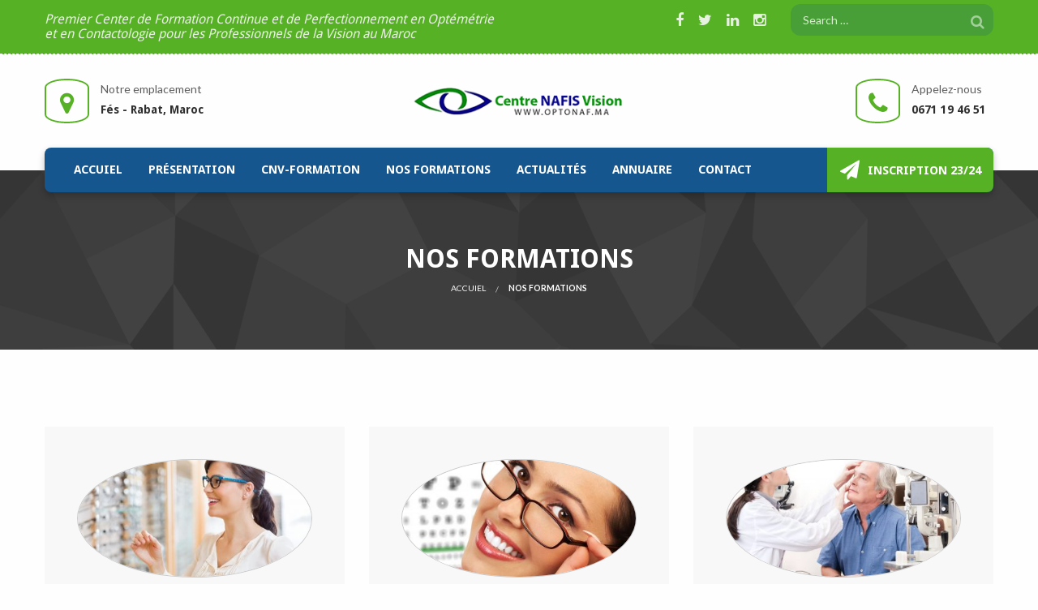

--- FILE ---
content_type: text/html; charset=UTF-8
request_url: https://www.optonaf.ma/nos-formations/
body_size: 105197
content:
<!doctype html>
<html itemscope itemtype="http://schema.org/WebPage" lang="fr-FR">
<head>
    <!-- important for compatibility charset -->
    <meta charset="UTF-8">
    <meta http-equiv="x-ua-compatible" content="ie=edge">
    
    <!-- important for responsiveness remove to make your site non responsive. -->
    <meta name="viewport" content="width=device-width, maximum-scale=1.0"  />
    
    <link rel="pingback" href="https://www.optonaf.ma/xmlrpc.php">
    
    <title>Nos formations &#8211; OPTONAF</title>
<meta name='robots' content='max-image-preview:large' />
<link rel='dns-prefetch' href='//fonts.googleapis.com' />
<link rel="alternate" type="application/rss+xml" title="OPTONAF &raquo; Flux" href="https://www.optonaf.ma/feed/" />
<link rel="alternate" type="application/rss+xml" title="OPTONAF &raquo; Flux des commentaires" href="https://www.optonaf.ma/comments/feed/" />
<script type="text/javascript">
window._wpemojiSettings = {"baseUrl":"https:\/\/s.w.org\/images\/core\/emoji\/14.0.0\/72x72\/","ext":".png","svgUrl":"https:\/\/s.w.org\/images\/core\/emoji\/14.0.0\/svg\/","svgExt":".svg","source":{"concatemoji":"https:\/\/www.optonaf.ma\/wp-includes\/js\/wp-emoji-release.min.js?ver=6.1.9"}};
/*! This file is auto-generated */
!function(e,a,t){var n,r,o,i=a.createElement("canvas"),p=i.getContext&&i.getContext("2d");function s(e,t){var a=String.fromCharCode,e=(p.clearRect(0,0,i.width,i.height),p.fillText(a.apply(this,e),0,0),i.toDataURL());return p.clearRect(0,0,i.width,i.height),p.fillText(a.apply(this,t),0,0),e===i.toDataURL()}function c(e){var t=a.createElement("script");t.src=e,t.defer=t.type="text/javascript",a.getElementsByTagName("head")[0].appendChild(t)}for(o=Array("flag","emoji"),t.supports={everything:!0,everythingExceptFlag:!0},r=0;r<o.length;r++)t.supports[o[r]]=function(e){if(p&&p.fillText)switch(p.textBaseline="top",p.font="600 32px Arial",e){case"flag":return s([127987,65039,8205,9895,65039],[127987,65039,8203,9895,65039])?!1:!s([55356,56826,55356,56819],[55356,56826,8203,55356,56819])&&!s([55356,57332,56128,56423,56128,56418,56128,56421,56128,56430,56128,56423,56128,56447],[55356,57332,8203,56128,56423,8203,56128,56418,8203,56128,56421,8203,56128,56430,8203,56128,56423,8203,56128,56447]);case"emoji":return!s([129777,127995,8205,129778,127999],[129777,127995,8203,129778,127999])}return!1}(o[r]),t.supports.everything=t.supports.everything&&t.supports[o[r]],"flag"!==o[r]&&(t.supports.everythingExceptFlag=t.supports.everythingExceptFlag&&t.supports[o[r]]);t.supports.everythingExceptFlag=t.supports.everythingExceptFlag&&!t.supports.flag,t.DOMReady=!1,t.readyCallback=function(){t.DOMReady=!0},t.supports.everything||(n=function(){t.readyCallback()},a.addEventListener?(a.addEventListener("DOMContentLoaded",n,!1),e.addEventListener("load",n,!1)):(e.attachEvent("onload",n),a.attachEvent("onreadystatechange",function(){"complete"===a.readyState&&t.readyCallback()})),(e=t.source||{}).concatemoji?c(e.concatemoji):e.wpemoji&&e.twemoji&&(c(e.twemoji),c(e.wpemoji)))}(window,document,window._wpemojiSettings);
</script>
<style type="text/css">
img.wp-smiley,
img.emoji {
	display: inline !important;
	border: none !important;
	box-shadow: none !important;
	height: 1em !important;
	width: 1em !important;
	margin: 0 0.07em !important;
	vertical-align: -0.1em !important;
	background: none !important;
	padding: 0 !important;
}
</style>
	<link rel='stylesheet' id='wp-block-library-css' href='https://www.optonaf.ma/wp-includes/css/dist/block-library/style.min.css?ver=6.1.9' type='text/css' media='all' />
<style id='wp-block-library-theme-inline-css' type='text/css'>
.wp-block-audio figcaption{color:#555;font-size:13px;text-align:center}.is-dark-theme .wp-block-audio figcaption{color:hsla(0,0%,100%,.65)}.wp-block-audio{margin:0 0 1em}.wp-block-code{border:1px solid #ccc;border-radius:4px;font-family:Menlo,Consolas,monaco,monospace;padding:.8em 1em}.wp-block-embed figcaption{color:#555;font-size:13px;text-align:center}.is-dark-theme .wp-block-embed figcaption{color:hsla(0,0%,100%,.65)}.wp-block-embed{margin:0 0 1em}.blocks-gallery-caption{color:#555;font-size:13px;text-align:center}.is-dark-theme .blocks-gallery-caption{color:hsla(0,0%,100%,.65)}.wp-block-image figcaption{color:#555;font-size:13px;text-align:center}.is-dark-theme .wp-block-image figcaption{color:hsla(0,0%,100%,.65)}.wp-block-image{margin:0 0 1em}.wp-block-pullquote{border-top:4px solid;border-bottom:4px solid;margin-bottom:1.75em;color:currentColor}.wp-block-pullquote__citation,.wp-block-pullquote cite,.wp-block-pullquote footer{color:currentColor;text-transform:uppercase;font-size:.8125em;font-style:normal}.wp-block-quote{border-left:.25em solid;margin:0 0 1.75em;padding-left:1em}.wp-block-quote cite,.wp-block-quote footer{color:currentColor;font-size:.8125em;position:relative;font-style:normal}.wp-block-quote.has-text-align-right{border-left:none;border-right:.25em solid;padding-left:0;padding-right:1em}.wp-block-quote.has-text-align-center{border:none;padding-left:0}.wp-block-quote.is-large,.wp-block-quote.is-style-large,.wp-block-quote.is-style-plain{border:none}.wp-block-search .wp-block-search__label{font-weight:700}.wp-block-search__button{border:1px solid #ccc;padding:.375em .625em}:where(.wp-block-group.has-background){padding:1.25em 2.375em}.wp-block-separator.has-css-opacity{opacity:.4}.wp-block-separator{border:none;border-bottom:2px solid;margin-left:auto;margin-right:auto}.wp-block-separator.has-alpha-channel-opacity{opacity:1}.wp-block-separator:not(.is-style-wide):not(.is-style-dots){width:100px}.wp-block-separator.has-background:not(.is-style-dots){border-bottom:none;height:1px}.wp-block-separator.has-background:not(.is-style-wide):not(.is-style-dots){height:2px}.wp-block-table{margin:"0 0 1em 0"}.wp-block-table thead{border-bottom:3px solid}.wp-block-table tfoot{border-top:3px solid}.wp-block-table td,.wp-block-table th{word-break:normal}.wp-block-table figcaption{color:#555;font-size:13px;text-align:center}.is-dark-theme .wp-block-table figcaption{color:hsla(0,0%,100%,.65)}.wp-block-video figcaption{color:#555;font-size:13px;text-align:center}.is-dark-theme .wp-block-video figcaption{color:hsla(0,0%,100%,.65)}.wp-block-video{margin:0 0 1em}.wp-block-template-part.has-background{padding:1.25em 2.375em;margin-top:0;margin-bottom:0}
</style>
<link rel='stylesheet' id='classic-theme-styles-css' href='https://www.optonaf.ma/wp-includes/css/classic-themes.min.css?ver=1' type='text/css' media='all' />
<style id='global-styles-inline-css' type='text/css'>
body{--wp--preset--color--black: #000000;--wp--preset--color--cyan-bluish-gray: #abb8c3;--wp--preset--color--white: #ffffff;--wp--preset--color--pale-pink: #f78da7;--wp--preset--color--vivid-red: #cf2e2e;--wp--preset--color--luminous-vivid-orange: #ff6900;--wp--preset--color--luminous-vivid-amber: #fcb900;--wp--preset--color--light-green-cyan: #7bdcb5;--wp--preset--color--vivid-green-cyan: #00d084;--wp--preset--color--pale-cyan-blue: #8ed1fc;--wp--preset--color--vivid-cyan-blue: #0693e3;--wp--preset--color--vivid-purple: #9b51e0;--wp--preset--gradient--vivid-cyan-blue-to-vivid-purple: linear-gradient(135deg,rgba(6,147,227,1) 0%,rgb(155,81,224) 100%);--wp--preset--gradient--light-green-cyan-to-vivid-green-cyan: linear-gradient(135deg,rgb(122,220,180) 0%,rgb(0,208,130) 100%);--wp--preset--gradient--luminous-vivid-amber-to-luminous-vivid-orange: linear-gradient(135deg,rgba(252,185,0,1) 0%,rgba(255,105,0,1) 100%);--wp--preset--gradient--luminous-vivid-orange-to-vivid-red: linear-gradient(135deg,rgba(255,105,0,1) 0%,rgb(207,46,46) 100%);--wp--preset--gradient--very-light-gray-to-cyan-bluish-gray: linear-gradient(135deg,rgb(238,238,238) 0%,rgb(169,184,195) 100%);--wp--preset--gradient--cool-to-warm-spectrum: linear-gradient(135deg,rgb(74,234,220) 0%,rgb(151,120,209) 20%,rgb(207,42,186) 40%,rgb(238,44,130) 60%,rgb(251,105,98) 80%,rgb(254,248,76) 100%);--wp--preset--gradient--blush-light-purple: linear-gradient(135deg,rgb(255,206,236) 0%,rgb(152,150,240) 100%);--wp--preset--gradient--blush-bordeaux: linear-gradient(135deg,rgb(254,205,165) 0%,rgb(254,45,45) 50%,rgb(107,0,62) 100%);--wp--preset--gradient--luminous-dusk: linear-gradient(135deg,rgb(255,203,112) 0%,rgb(199,81,192) 50%,rgb(65,88,208) 100%);--wp--preset--gradient--pale-ocean: linear-gradient(135deg,rgb(255,245,203) 0%,rgb(182,227,212) 50%,rgb(51,167,181) 100%);--wp--preset--gradient--electric-grass: linear-gradient(135deg,rgb(202,248,128) 0%,rgb(113,206,126) 100%);--wp--preset--gradient--midnight: linear-gradient(135deg,rgb(2,3,129) 0%,rgb(40,116,252) 100%);--wp--preset--duotone--dark-grayscale: url('#wp-duotone-dark-grayscale');--wp--preset--duotone--grayscale: url('#wp-duotone-grayscale');--wp--preset--duotone--purple-yellow: url('#wp-duotone-purple-yellow');--wp--preset--duotone--blue-red: url('#wp-duotone-blue-red');--wp--preset--duotone--midnight: url('#wp-duotone-midnight');--wp--preset--duotone--magenta-yellow: url('#wp-duotone-magenta-yellow');--wp--preset--duotone--purple-green: url('#wp-duotone-purple-green');--wp--preset--duotone--blue-orange: url('#wp-duotone-blue-orange');--wp--preset--font-size--small: 13px;--wp--preset--font-size--medium: 20px;--wp--preset--font-size--large: 36px;--wp--preset--font-size--x-large: 42px;--wp--preset--spacing--20: 0.44rem;--wp--preset--spacing--30: 0.67rem;--wp--preset--spacing--40: 1rem;--wp--preset--spacing--50: 1.5rem;--wp--preset--spacing--60: 2.25rem;--wp--preset--spacing--70: 3.38rem;--wp--preset--spacing--80: 5.06rem;}:where(.is-layout-flex){gap: 0.5em;}body .is-layout-flow > .alignleft{float: left;margin-inline-start: 0;margin-inline-end: 2em;}body .is-layout-flow > .alignright{float: right;margin-inline-start: 2em;margin-inline-end: 0;}body .is-layout-flow > .aligncenter{margin-left: auto !important;margin-right: auto !important;}body .is-layout-constrained > .alignleft{float: left;margin-inline-start: 0;margin-inline-end: 2em;}body .is-layout-constrained > .alignright{float: right;margin-inline-start: 2em;margin-inline-end: 0;}body .is-layout-constrained > .aligncenter{margin-left: auto !important;margin-right: auto !important;}body .is-layout-constrained > :where(:not(.alignleft):not(.alignright):not(.alignfull)){max-width: var(--wp--style--global--content-size);margin-left: auto !important;margin-right: auto !important;}body .is-layout-constrained > .alignwide{max-width: var(--wp--style--global--wide-size);}body .is-layout-flex{display: flex;}body .is-layout-flex{flex-wrap: wrap;align-items: center;}body .is-layout-flex > *{margin: 0;}:where(.wp-block-columns.is-layout-flex){gap: 2em;}.has-black-color{color: var(--wp--preset--color--black) !important;}.has-cyan-bluish-gray-color{color: var(--wp--preset--color--cyan-bluish-gray) !important;}.has-white-color{color: var(--wp--preset--color--white) !important;}.has-pale-pink-color{color: var(--wp--preset--color--pale-pink) !important;}.has-vivid-red-color{color: var(--wp--preset--color--vivid-red) !important;}.has-luminous-vivid-orange-color{color: var(--wp--preset--color--luminous-vivid-orange) !important;}.has-luminous-vivid-amber-color{color: var(--wp--preset--color--luminous-vivid-amber) !important;}.has-light-green-cyan-color{color: var(--wp--preset--color--light-green-cyan) !important;}.has-vivid-green-cyan-color{color: var(--wp--preset--color--vivid-green-cyan) !important;}.has-pale-cyan-blue-color{color: var(--wp--preset--color--pale-cyan-blue) !important;}.has-vivid-cyan-blue-color{color: var(--wp--preset--color--vivid-cyan-blue) !important;}.has-vivid-purple-color{color: var(--wp--preset--color--vivid-purple) !important;}.has-black-background-color{background-color: var(--wp--preset--color--black) !important;}.has-cyan-bluish-gray-background-color{background-color: var(--wp--preset--color--cyan-bluish-gray) !important;}.has-white-background-color{background-color: var(--wp--preset--color--white) !important;}.has-pale-pink-background-color{background-color: var(--wp--preset--color--pale-pink) !important;}.has-vivid-red-background-color{background-color: var(--wp--preset--color--vivid-red) !important;}.has-luminous-vivid-orange-background-color{background-color: var(--wp--preset--color--luminous-vivid-orange) !important;}.has-luminous-vivid-amber-background-color{background-color: var(--wp--preset--color--luminous-vivid-amber) !important;}.has-light-green-cyan-background-color{background-color: var(--wp--preset--color--light-green-cyan) !important;}.has-vivid-green-cyan-background-color{background-color: var(--wp--preset--color--vivid-green-cyan) !important;}.has-pale-cyan-blue-background-color{background-color: var(--wp--preset--color--pale-cyan-blue) !important;}.has-vivid-cyan-blue-background-color{background-color: var(--wp--preset--color--vivid-cyan-blue) !important;}.has-vivid-purple-background-color{background-color: var(--wp--preset--color--vivid-purple) !important;}.has-black-border-color{border-color: var(--wp--preset--color--black) !important;}.has-cyan-bluish-gray-border-color{border-color: var(--wp--preset--color--cyan-bluish-gray) !important;}.has-white-border-color{border-color: var(--wp--preset--color--white) !important;}.has-pale-pink-border-color{border-color: var(--wp--preset--color--pale-pink) !important;}.has-vivid-red-border-color{border-color: var(--wp--preset--color--vivid-red) !important;}.has-luminous-vivid-orange-border-color{border-color: var(--wp--preset--color--luminous-vivid-orange) !important;}.has-luminous-vivid-amber-border-color{border-color: var(--wp--preset--color--luminous-vivid-amber) !important;}.has-light-green-cyan-border-color{border-color: var(--wp--preset--color--light-green-cyan) !important;}.has-vivid-green-cyan-border-color{border-color: var(--wp--preset--color--vivid-green-cyan) !important;}.has-pale-cyan-blue-border-color{border-color: var(--wp--preset--color--pale-cyan-blue) !important;}.has-vivid-cyan-blue-border-color{border-color: var(--wp--preset--color--vivid-cyan-blue) !important;}.has-vivid-purple-border-color{border-color: var(--wp--preset--color--vivid-purple) !important;}.has-vivid-cyan-blue-to-vivid-purple-gradient-background{background: var(--wp--preset--gradient--vivid-cyan-blue-to-vivid-purple) !important;}.has-light-green-cyan-to-vivid-green-cyan-gradient-background{background: var(--wp--preset--gradient--light-green-cyan-to-vivid-green-cyan) !important;}.has-luminous-vivid-amber-to-luminous-vivid-orange-gradient-background{background: var(--wp--preset--gradient--luminous-vivid-amber-to-luminous-vivid-orange) !important;}.has-luminous-vivid-orange-to-vivid-red-gradient-background{background: var(--wp--preset--gradient--luminous-vivid-orange-to-vivid-red) !important;}.has-very-light-gray-to-cyan-bluish-gray-gradient-background{background: var(--wp--preset--gradient--very-light-gray-to-cyan-bluish-gray) !important;}.has-cool-to-warm-spectrum-gradient-background{background: var(--wp--preset--gradient--cool-to-warm-spectrum) !important;}.has-blush-light-purple-gradient-background{background: var(--wp--preset--gradient--blush-light-purple) !important;}.has-blush-bordeaux-gradient-background{background: var(--wp--preset--gradient--blush-bordeaux) !important;}.has-luminous-dusk-gradient-background{background: var(--wp--preset--gradient--luminous-dusk) !important;}.has-pale-ocean-gradient-background{background: var(--wp--preset--gradient--pale-ocean) !important;}.has-electric-grass-gradient-background{background: var(--wp--preset--gradient--electric-grass) !important;}.has-midnight-gradient-background{background: var(--wp--preset--gradient--midnight) !important;}.has-small-font-size{font-size: var(--wp--preset--font-size--small) !important;}.has-medium-font-size{font-size: var(--wp--preset--font-size--medium) !important;}.has-large-font-size{font-size: var(--wp--preset--font-size--large) !important;}.has-x-large-font-size{font-size: var(--wp--preset--font-size--x-large) !important;}
.wp-block-navigation a:where(:not(.wp-element-button)){color: inherit;}
:where(.wp-block-columns.is-layout-flex){gap: 2em;}
.wp-block-pullquote{font-size: 1.5em;line-height: 1.6;}
</style>
<link rel='stylesheet' id='contact-form-7-css' href='https://www.optonaf.ma/wp-content/plugins/contact-form-7/includes/css/styles.css?ver=5.7.4' type='text/css' media='all' />
<link rel='stylesheet' id='rs-plugin-settings-css' href='https://www.optonaf.ma/wp-content/plugins/revslider/public/assets/css/rs6.css?ver=6.2.9' type='text/css' media='all' />
<style id='rs-plugin-settings-inline-css' type='text/css'>
#rs-demo-id {}
</style>
<link rel='stylesheet' id='google-fonts-css' href='https://fonts.googleapis.com/css?family=Lato%3A400%2C400i%2C700%2C700i%7CDroid+Sans%3A400%2C700&#038;ver=1.0.0' type='text/css' media='all' />
<link rel='stylesheet' id='foundation-css' href='https://www.optonaf.ma/wp-content/themes/eyecare/eyecare/assets/css/foundation.min.css?ver=1.0.0' type='text/css' media='all' />
<link rel='stylesheet' id='animate-css' href='https://www.optonaf.ma/wp-content/themes/eyecare/eyecare/assets/css/animate.css?ver=1.0.0' type='text/css' media='all' />
<link rel='stylesheet' id='font-awesome-css' href='https://www.optonaf.ma/wp-content/themes/eyecare/eyecare/assets/css/font-awesome.min.css?ver=1.0.0' type='text/css' media='all' />
<link rel='stylesheet' id='owl-carousel-css' href='https://www.optonaf.ma/wp-content/themes/eyecare/eyecare/assets/css/owl.carousel.css?ver=1.0.0' type='text/css' media='all' />
<link rel='stylesheet' id='lightbox-css' href='https://www.optonaf.ma/wp-content/themes/eyecare/eyecare/assets/css/lightbox.min.css?ver=1.0.0' type='text/css' media='all' />
<link rel='stylesheet' id='wc-styles-css' href='https://www.optonaf.ma/wp-content/themes/eyecare/eyecare/assets/css/theme-styles.css?ver=1.0.0' type='text/css' media='all' />
<link rel='stylesheet' id='wc-responsive-styles-css' href='https://www.optonaf.ma/wp-content/themes/eyecare/eyecare/assets/css/responsive-styles.css?ver=1.0.0' type='text/css' media='all' />
<link rel='stylesheet' id='wc-wordpress-css' href='https://www.optonaf.ma/wp-content/themes/eyecare/eyecare/assets/css/wordpress.css?ver=1.0.0' type='text/css' media='all' />
<link rel='stylesheet' id='wc-main-stylesheet-css' href='https://www.optonaf.ma/wp-content/themes/eyecare/eyecare/style.css?ver=1.0.0' type='text/css' media='all' />
<link rel='stylesheet' id='tablepress-default-css' href='https://www.optonaf.ma/wp-content/plugins/tablepress/css/build/default.css?ver=2.2.3' type='text/css' media='all' />
<link rel='stylesheet' id='kc-general-css' href='https://www.optonaf.ma/wp-content/plugins/kingcomposer/assets/frontend/css/kingcomposer.min.css?ver=2.9.6' type='text/css' media='all' />
<link rel='stylesheet' id='kc-animate-css' href='https://www.optonaf.ma/wp-content/plugins/kingcomposer/assets/css/animate.css?ver=2.9.6' type='text/css' media='all' />
<link rel='stylesheet' id='kc-icon-1-css' href='https://www.optonaf.ma/wp-content/plugins/kingcomposer/assets/css/icons.css?ver=2.9.6' type='text/css' media='all' />
<script type='text/javascript' src='https://www.optonaf.ma/wp-content/plugins/jquery-updater/js/jquery-3.6.4.min.js?ver=3.6.4' id='jquery-core-js'></script>
<script type='text/javascript' src='https://www.optonaf.ma/wp-content/plugins/jquery-updater/js/jquery-migrate-3.4.0.min.js?ver=3.4.0' id='jquery-migrate-js'></script>
<script type='text/javascript' src='https://www.optonaf.ma/wp-content/plugins/revslider/public/assets/js/rbtools.min.js?ver=6.0.5' id='tp-tools-js'></script>
<script type='text/javascript' src='https://www.optonaf.ma/wp-content/plugins/revslider/public/assets/js/rs6.min.js?ver=6.2.9' id='revmin-js'></script>
<link rel="https://api.w.org/" href="https://www.optonaf.ma/wp-json/" /><link rel="alternate" type="application/json" href="https://www.optonaf.ma/wp-json/wp/v2/pages/32" /><link rel="EditURI" type="application/rsd+xml" title="RSD" href="https://www.optonaf.ma/xmlrpc.php?rsd" />
<link rel="wlwmanifest" type="application/wlwmanifest+xml" href="https://www.optonaf.ma/wp-includes/wlwmanifest.xml" />
<meta name="generator" content="WordPress 6.1.9" />
<link rel="canonical" href="https://www.optonaf.ma/nos-formations/" />
<link rel='shortlink' href='https://www.optonaf.ma/?p=32' />
<link rel="alternate" type="application/json+oembed" href="https://www.optonaf.ma/wp-json/oembed/1.0/embed?url=https%3A%2F%2Fwww.optonaf.ma%2Fnos-formations%2F" />
<link rel="alternate" type="text/xml+oembed" href="https://www.optonaf.ma/wp-json/oembed/1.0/embed?url=https%3A%2F%2Fwww.optonaf.ma%2Fnos-formations%2F&#038;format=xml" />
<script type="text/javascript">var kc_script_data={ajax_url:"https://www.optonaf.ma/wp-admin/admin-ajax.php"}</script>      <!--Customizer CSS--> 
      <style type="text/css">
           .cssload-thecube .cssload-cube:before { background-color:#81d742; }      </style> 
      <!--/Customizer CSS-->
      <style type="text/css">.recentcomments a{display:inline !important;padding:0 !important;margin:0 !important;}</style><meta name="generator" content="Powered by Slider Revolution 6.2.9 - responsive, Mobile-Friendly Slider Plugin for WordPress with comfortable drag and drop interface." />
<link rel="icon" href="https://www.optonaf.ma/wp-content/uploads/2019/11/cropped-fav-32x32.png" sizes="32x32" />
<link rel="icon" href="https://www.optonaf.ma/wp-content/uploads/2019/11/cropped-fav-192x192.png" sizes="192x192" />
<link rel="apple-touch-icon" href="https://www.optonaf.ma/wp-content/uploads/2019/11/cropped-fav-180x180.png" />
<meta name="msapplication-TileImage" content="https://www.optonaf.ma/wp-content/uploads/2019/11/cropped-fav-270x270.png" />
<script type="text/javascript">function setREVStartSize(e){
			//window.requestAnimationFrame(function() {				 
				window.RSIW = window.RSIW===undefined ? window.innerWidth : window.RSIW;	
				window.RSIH = window.RSIH===undefined ? window.innerHeight : window.RSIH;	
				try {								
					var pw = document.getElementById(e.c).parentNode.offsetWidth,
						newh;
					pw = pw===0 || isNaN(pw) ? window.RSIW : pw;
					e.tabw = e.tabw===undefined ? 0 : parseInt(e.tabw);
					e.thumbw = e.thumbw===undefined ? 0 : parseInt(e.thumbw);
					e.tabh = e.tabh===undefined ? 0 : parseInt(e.tabh);
					e.thumbh = e.thumbh===undefined ? 0 : parseInt(e.thumbh);
					e.tabhide = e.tabhide===undefined ? 0 : parseInt(e.tabhide);
					e.thumbhide = e.thumbhide===undefined ? 0 : parseInt(e.thumbhide);
					e.mh = e.mh===undefined || e.mh=="" || e.mh==="auto" ? 0 : parseInt(e.mh,0);		
					if(e.layout==="fullscreen" || e.l==="fullscreen") 						
						newh = Math.max(e.mh,window.RSIH);					
					else{					
						e.gw = Array.isArray(e.gw) ? e.gw : [e.gw];
						for (var i in e.rl) if (e.gw[i]===undefined || e.gw[i]===0) e.gw[i] = e.gw[i-1];					
						e.gh = e.el===undefined || e.el==="" || (Array.isArray(e.el) && e.el.length==0)? e.gh : e.el;
						e.gh = Array.isArray(e.gh) ? e.gh : [e.gh];
						for (var i in e.rl) if (e.gh[i]===undefined || e.gh[i]===0) e.gh[i] = e.gh[i-1];
											
						var nl = new Array(e.rl.length),
							ix = 0,						
							sl;					
						e.tabw = e.tabhide>=pw ? 0 : e.tabw;
						e.thumbw = e.thumbhide>=pw ? 0 : e.thumbw;
						e.tabh = e.tabhide>=pw ? 0 : e.tabh;
						e.thumbh = e.thumbhide>=pw ? 0 : e.thumbh;					
						for (var i in e.rl) nl[i] = e.rl[i]<window.RSIW ? 0 : e.rl[i];
						sl = nl[0];									
						for (var i in nl) if (sl>nl[i] && nl[i]>0) { sl = nl[i]; ix=i;}															
						var m = pw>(e.gw[ix]+e.tabw+e.thumbw) ? 1 : (pw-(e.tabw+e.thumbw)) / (e.gw[ix]);					
						newh =  (e.gh[ix] * m) + (e.tabh + e.thumbh);
					}				
					if(window.rs_init_css===undefined) window.rs_init_css = document.head.appendChild(document.createElement("style"));					
					document.getElementById(e.c).height = newh+"px";
					window.rs_init_css.innerHTML += "#"+e.c+"_wrapper { height: "+newh+"px }";				
				} catch(e){
					console.log("Failure at Presize of Slider:" + e)
				}					   
			//});
		  };</script>
		<style type="text/css" id="wp-custom-css">
			.service-info h4 a {
    font-size: 1.15rem !important;
}
#nf-label-field-322 {
  font-size: 22px !important;
}
#nf-label-field-328 {
  font-size: 22px !important;
}		</style>
		<script type="text/javascript"></script><style type="text/css" id="kc-css-general">.kc-off-notice{display: inline-block !important;}.kc-container{max-width:1170px;}</style><style type="text/css" id="kc-css-render">@media only screen and (min-width:1000px) and (max-width:5000px){body.kc-css-system .kc-css-61055{width:25%;}body.kc-css-system .kc-css-557808{width:25%;}body.kc-css-system .kc-css-282653{width:25%;}body.kc-css-system .kc-css-583833{width:25%;}}</style></head>


<body class="page-template page-template-template-modules page-template-template-modules-php page page-id-32 wp-custom-logo kingcomposer kc-css-system ">

	    
	<!-- Main Container -->
    <div class="main-container">
    	
        
<!-- Top Bar Starts -->
<div class="topBar">
    <div class="row">
    
        <div class="large-6 medium-12 small-12 columns left-side">
        	<p>Premier Center de Formation Continue et de  Perfectionnement en Optémétrie et en Contactologie pour les Professionnels de la Vision au Maroc</p>        </div><!-- Left Column Ends /-->
    
        <div class="large-6 medium-12 small-12 columns right-side present-search">
        	<form role="search" method="get" class="search_form" action="https://www.optonaf.ma/">
<input type="text" class="search_field" placeholder="Search &hellip;" value="" name="s" title="Search for:" /><button type="submit" class="button primary"><i class="fa fa-search"></i></button></form>
<ul class="menu social">
	<li class="first-social social"><a href="https://www.facebook.com/optonaf/"><i class="fa fa-facebook"></i></a></li><li class="social"><a href="#"><i class="fa fa-twitter"></i></a></li><li class="social"><a href="#"><i class="fa fa-linkedin"></i></a></li><li class="social"><a href="#"><i class="fa fa-instagram"></i></a></li></ul>            
        </div><!-- Right column Ends /-->
    
    </div><!-- Row ends /-->
</div>
<!-- Top bar Ends /-->
        
        <!-- Header Starts -->
<div class="header header-type-three">
    <div class="row">
        
        <div class="large-3 medium-6 small-12 columns address-box">
            <div class="icon-box">
                <div class="icon-side float-left">
                    <i class="fa fa-map-marker" aria-hidden="true"></i>
                </div><!-- icon side /-->
                <div class="info-side float-left">
                    <p>Notre emplacement<br>
                        <strong>Fés - Rabat, Maroc </strong>
                    </p>
                </div><!-- info side /-->
                <div class="clearfix"></div>
            </div><!-- icon-box /-->
        </div><!-- Column Ends /-->
            
            
        <div class="large-6 medium-12 small-12 columns text-center">
            <div class="logo">
                <a href="https://www.optonaf.ma/" class="custom-logo-link" rel="home"><img width="292" height="60" src="https://www.optonaf.ma/wp-content/uploads/2019/11/cropped-logo.png" class="custom-logo" alt="OPTONAF" decoding="async" /></a>    
            </div><!-- logo /-->
        </div><!-- left Ends /-->
            
                    
        <div class="large-offset-1 large-2 medium-6 small-12 columns last-info">
            <div class="icon-box">
                <div class="icon-side float-left">
                    <i class="fa fa-phone" aria-hidden="true"></i>
                </div><!-- icon side /-->
                <div class="info-side float-left">
                    <p>Appelez-nous<br>
                        <strong>0671 19 46 51</strong>
                    </p>
                </div><!-- info side /-->
                <div class="clearfix"></div>
            </div><!-- icon-box /-->
        </div><!-- Column Ends /-->
                    
    </div><!-- Row Ends /-->
</div>
<!-- Header Ends /-->
        
        
<!-- Navigation Wrapper -->
<div class="row navigation nav-type-three">
    <div class="large-12 medium-12 small-12 columns">
        <div class="nav-wrap">
            <!-- navigation Code STarts here.. -->
            <div class="top-bar float-left">
                <div class="top-bar-title">
					<span data-responsive-toggle="responsive-menu" data-hide-for="large">
						<a data-toggle><span class="menu-icon dark float-left"></span></a>
					</span>
				</div>
              
                <nav id="responsive-menu" class="text-center"><ul class="menu vertical large-horizontal" data-responsive-menu="accordion large-dropdown"><li class='single-sub parent-nav'><a  href="https://www.optonaf.ma/">Accuiel</a> </li>
<li class='single-sub parent-nav'><a  href="http://#">Présentation</a> 
<ul class="child-nav menu vertical">
<li><a  href="http://#">Certifications et titres professionnels</a> 
	<ul class="child-nav menu vertical">
<li><a  href="https://www.optonaf.ma/quest-ce-quun-titre-inscrit-au-rncp/">Qu&rsquo;est-ce qu&rsquo;un titre inscrit au RNCP</a> </li>
<li><a  href="https://www.optonaf.ma/difference-entre-titres-et-licence-master/">Différence entre Titres et Licence/Master</a> </li>
	</ul>
</li>
<li><a  href="https://www.optonaf.ma/opticien-optometriste/">Opticien-Optométriste</a> </li>
<li><a  href="https://www.optonaf.ma/gallerie-2/">Gallerie</a> </li>
</ul>
</li>
<li class='single-sub parent-nav'><a  href="http://#">CNV-Formation</a> 
<ul class="child-nav menu vertical">
<li><a  href="https://www.optonaf.ma/lcnv-formation/">L&rsquo;CNV-Formation</a> </li>
<li><a  href="https://www.optonaf.ma/team-cnv-formation/">Team CNV-formation</a> </li>
<li><a  href="https://www.optonaf.ma/missions-humanitaires/">Missions humanitaires</a> </li>
<li><a  href="https://www.optonaf.ma/testimonials/">Testimonials</a> </li>
</ul>
</li>
<li class='single-sub parent-nav'><a  href="https://www.optonaf.ma/nos-formations/">Nos formations</a> 
<ul class="child-nav menu vertical">
<li><a  href="https://www.optonaf.ma/formation-superieur-en-optometrie-et-en-contactologie/">Formation Supérieur en Optometrie et en Contactologie</a> </li>
<li><a  href="http://#">Unités de formation certifiantes</a> 
	<ul class="child-nav menu vertical">
<li><a  href="https://www.optonaf.ma/organisation-des-unites-de-formation/">Organisation des unités de formation</a> </li>
<li><a  href="https://www.optonaf.ma/u1-refraction-vision-binoculaire/">U1 Réfraction / Vision binoculaire</a> </li>
<li><a  href="https://www.optonaf.ma/u2-contactologie/">U2 Contactologie</a> </li>
	</ul>
</li>
<li><a  href="http://#">Formations courtes</a> 
	<ul class="child-nav menu vertical">
<li><a  href="https://www.optonaf.ma/service/optometrie/">Optométrie</a> </li>
<li><a  href="https://www.optonaf.ma/service/basse-vision/">Basse vision</a> </li>
<li><a  href="https://www.optonaf.ma/service/contactologie/">Contactologie</a> </li>
<li><a  href="https://www.optonaf.ma/service/performance-visuelle/">Performance visuelle</a> </li>
	</ul>
</li>
</ul>
</li>
<li class='single-sub parent-nav'><a  href="https://www.optonaf.ma/actualites/">Actualités</a> </li>
<li class='single-sub parent-nav'><a  href="https://www.optonaf.ma/annuaire/">Annuaire</a> </li>
<li class='single-sub parent-nav'><a  href="https://www.optonaf.ma/contact/">Contact</a> </li>
</ul></nav>            </div><!-- top-bar Ends -->
            <!-- Navigation Code Ends here -->
            
                        <div class="float-right button-big apntbtn">
                               
               						<a data-open="header_appointment_modal" class="button secondary" aria-controls="header_appointment_modal" aria-haspopup="true" tabindex="0"><i class="fa fa-paper-plane" aria-hidden="true"></i> INSCRIPTION 23/24</a>
                           	</div><!-- Big Button Ends -->
                       
        </div><!-- right Ends /-->
    </div>
</div>
<!-- Navigation Wrapper Ends /-->


	
<div class="reveal" id="header_appointment_modal" data-reveal>
	<noscript class="ninja-forms-noscript-message">
	Remarque : JavaScript est requis pour ce contenu.</noscript>
<div id="nf-form-2-cont" class="nf-form-cont" aria-live="polite" aria-labelledby="nf-form-title-2" aria-describedby="nf-form-errors-2" role="form">

    <div class="nf-loading-spinner"></div>

</div>
        <!-- That data is being printed as a workaround to page builders reordering the order of the scripts loaded-->
        <script>var formDisplay=1;var nfForms=nfForms||[];var form=[];form.id='2';form.settings={"objectType":"Form Setting","editActive":true,"title":"S&#039;inscrir 2020\/2021","show_title":0,"allow_public_link":0,"embed_form":"","clear_complete":1,"hide_complete":1,"default_label_pos":"above","wrapper_class":"","element_class":"","key":"","add_submit":0,"currency":"","unique_field_error":"Un formulaire avec cette valeur a d\u00e9j\u00e0 \u00e9t\u00e9 envoy\u00e9.","logged_in":false,"not_logged_in_msg":"","sub_limit_msg":"Le formulaire a atteint sa limite d\u2019entr\u00e9es.","calculations":[],"formContentData":["civilite_1572950366140","lastname_1572886023231","firstname_1572886042129","date_de_naissance_1572886058212","listcountry_1572886065798","city_1572886066907","address_1572886076143","telephone_whatsapp_1648048165765","email_1572886079299","ou_avez-vous_obtenu_votre_diplome_1572886094976","message_1572886153711","submit_1572886145151"],"container_styles_show_advanced_css":0,"title_styles_show_advanced_css":0,"row_styles_show_advanced_css":0,"row-odd_styles_show_advanced_css":0,"success-msg_styles_show_advanced_css":0,"error_msg_styles_show_advanced_css":0,"changeEmailErrorMsg":"Veuillez saisir une adresse de messagerie valide. Ex\u00a0: jean.dupont@gmail.com","changeDateErrorMsg":"Veuillez saisir une date valide\u00a0!","confirmFieldErrorMsg":"Ces champs doivent correspondre\u00a0!","fieldNumberNumMinError":"Erreur de nombre min.","fieldNumberNumMaxError":"Erreur de nombre max.","fieldNumberIncrementBy":"Veuillez incr\u00e9menter par ","formErrorsCorrectErrors":"Veuillez corriger les erreurs avant d\u2019envoyer ce formulaire.","validateRequiredField":"Ce champ est obligatoire.","honeypotHoneypotError":"Erreur Honeypot","fieldsMarkedRequired":"Les champs marqu\u00e9s d\u2019un <span class=\"ninja-forms-req-symbol\">*<\/span> sont obligatoires","container_styles_border":"","container_styles_height":"","container_styles_margin":"","container_styles_padding":"","container_styles_float":"","title_styles_border":"","title_styles_height":"","title_styles_width":"","title_styles_font-size":"","title_styles_margin":"","title_styles_padding":"","title_styles_float":"","row_styles_border":"","row_styles_width":"","row_styles_font-size":"","row_styles_margin":"","row_styles_padding":"","row-odd_styles_border":"","row-odd_styles_height":"","row-odd_styles_width":"","row-odd_styles_font-size":"","row-odd_styles_margin":"","row-odd_styles_padding":"","success-msg_styles_border":"","success-msg_styles_height":"","success-msg_styles_width":"","success-msg_styles_font-size":"","success-msg_styles_margin":"","success-msg_styles_padding":"","error_msg_styles_border":"","error_msg_styles_width":"","error_msg_styles_font-size":"","error_msg_styles_margin":"","error_msg_styles_padding":"","drawerDisabled":false,"repeatable_fieldsets":"","ninjaForms":"Ninja Forms","fieldTextareaRTEInsertLink":"Ins\u00e9rer un lien","fieldTextareaRTEInsertMedia":"Ins\u00e9rer un m\u00e9dia","fieldTextareaRTESelectAFile":"S\u00e9lectionnez un fichier","formHoneypot":"Si vous \u00eates un \u00eatre humain et que vous voyez ce champ, veuillez le laisser vide.","fileUploadOldCodeFileUploadInProgress":"T\u00e9l\u00e9versement du fichier en cours.","fileUploadOldCodeFileUpload":"T\u00c9L\u00c9VERSEMENT DE FICHIER","currencySymbol":false,"thousands_sep":"\u00a0","decimal_point":",","siteLocale":"fr_FR","dateFormat":"m\/j\/A","startOfWeek":"1","of":"sur","previousMonth":"Mois pr\u00e9c\u00e9dent","nextMonth":"Mois suivant","months":["Janvier","F\u00e9vrier","Mars","Avril","Mai","Juin","Juillet","Ao\u00fbt","Septembre","Octobre","Novembre","D\u00e9cembre"],"monthsShort":["Jan","F\u00e9v","Mar","Avr","Mai","Juin","Juil","Ao\u00fb","Sep","Oct","Nov","D\u00e9c"],"weekdays":["Dimanche","Lundi","Mardi","Mercredi","Jeudi","Vendredi","Samedi"],"weekdaysShort":["Dim","Lun","Mar","Mer","Jeu","Ven","Sam"],"weekdaysMin":["Di","Lu","Ma","Me","Je","Ve","Sa"],"recaptchaConsentMissing":"reCaptcha validation couldn&#039;t load.","recaptchaMissingCookie":"reCaptcha v3 validation couldn&#039;t load the cookie needed to submit the form.","recaptchaConsentEvent":"Accept reCaptcha cookies before sending the form.","currency_symbol":"","beforeForm":"","beforeFields":"","afterFields":"","afterForm":""};form.fields=[{"objectType":"Field","objectDomain":"fields","editActive":false,"order":1,"idAttribute":"id","type":"listselect","label":"Civilit\u00e9","key":"civilite_1572950366140","label_pos":"above","required":1,"options":[{"errors":[],"max_options":0,"label":"Mr.","value":"mr","calc":"","selected":0,"order":0,"settingModel":{"settings":false,"hide_merge_tags":false,"error":false,"name":"options","type":"option-repeater","label":"Options <a href=\"#\" class=\"nf-add-new\">Ajouter<\/a> <a href=\"#\" class=\"extra nf-open-import-tooltip\"><i class=\"fa fa-sign-in\" aria-hidden=\"true\"><\/i> Importer<\/a>","width":"full","group":"","value":[{"label":"Un","value":"un","calc":"","selected":0,"order":0},{"label":"Deux","value":"deux","calc":"","selected":0,"order":1},{"label":"Trois","value":"trois","calc":"","selected":0,"order":2}],"columns":{"label":{"header":"Libell\u00e9","default":""},"value":{"header":"Valeur","default":""},"calc":{"header":"Valeur de calcul","default":""},"selected":{"header":"<span class=\"dashicons dashicons-yes\"><\/span>","default":0}}}},{"errors":[],"max_options":0,"label":"Mme.","value":"mme","calc":"","selected":0,"order":1,"settingModel":{"settings":false,"hide_merge_tags":false,"error":false,"name":"options","type":"option-repeater","label":"Options <a href=\"#\" class=\"nf-add-new\">Ajouter<\/a> <a href=\"#\" class=\"extra nf-open-import-tooltip\"><i class=\"fa fa-sign-in\" aria-hidden=\"true\"><\/i> Importer<\/a>","width":"full","group":"","value":[{"label":"Un","value":"un","calc":"","selected":0,"order":0},{"label":"Deux","value":"deux","calc":"","selected":0,"order":1},{"label":"Trois","value":"trois","calc":"","selected":0,"order":2}],"columns":{"label":{"header":"Libell\u00e9","default":""},"value":{"header":"Valeur","default":""},"calc":{"header":"Valeur de calcul","default":""},"selected":{"header":"<span class=\"dashicons dashicons-yes\"><\/span>","default":0}}}},{"errors":[],"max_options":0,"label":"Mlle.","value":"mlle","calc":"","selected":0,"order":2,"settingModel":{"settings":false,"hide_merge_tags":false,"error":false,"name":"options","type":"option-repeater","label":"Options <a href=\"#\" class=\"nf-add-new\">Ajouter<\/a> <a href=\"#\" class=\"extra nf-open-import-tooltip\"><i class=\"fa fa-sign-in\" aria-hidden=\"true\"><\/i> Importer<\/a>","width":"full","group":"","value":[{"label":"Un","value":"un","calc":"","selected":0,"order":0},{"label":"Deux","value":"deux","calc":"","selected":0,"order":1},{"label":"Trois","value":"trois","calc":"","selected":0,"order":2}],"columns":{"label":{"header":"Libell\u00e9","default":""},"value":{"header":"Valeur","default":""},"calc":{"header":"Valeur de calcul","default":""},"selected":{"header":"<span class=\"dashicons dashicons-yes\"><\/span>","default":0}}}}],"container_class":"","element_class":"","admin_label":"","help_text":"","wrap_styles_border":"","wrap_styles_width":"","wrap_styles_margin":"","wrap_styles_padding":"","wrap_styles_float":"","wrap_styles_show_advanced_css":0,"label_styles_border":"","label_styles_width":"","label_styles_font-size":"","label_styles_margin":"","label_styles_padding":"","label_styles_float":"","label_styles_show_advanced_css":0,"element_styles_border":"","element_styles_width":"","element_styles_font-size":"","element_styles_margin":"","element_styles_padding":"","element_styles_float":"","element_styles_show_advanced_css":0,"cellcid":"c3368","drawerDisabled":false,"id":16,"beforeField":"","afterField":"","value":"","parentType":"list","element_templates":["listselect","input"],"old_classname":"list-select","wrap_template":"wrap"},{"objectType":"Field","objectDomain":"fields","editActive":false,"order":2,"idAttribute":"id","type":"lastname","label":"Nom","key":"lastname_1572886023231","label_pos":"above","required":1,"default":"","placeholder":"","container_class":"","element_class":"","admin_label":"","help_text":"","custom_name_attribute":"lname","personally_identifiable":1,"value":"","drawerDisabled":false,"wrap_styles_show_advanced_css":0,"label_styles_show_advanced_css":0,"element_styles_show_advanced_css":0,"cellcid":"c3372","id":6,"beforeField":"","afterField":"","parentType":"lastname","element_templates":["lastname","input"],"old_classname":"","wrap_template":"wrap"},{"objectType":"Field","objectDomain":"fields","editActive":false,"order":3,"idAttribute":"id","type":"firstname","label":"Pr\u00e9nom","key":"firstname_1572886042129","label_pos":"above","required":1,"default":"","placeholder":"","container_class":"","element_class":"","admin_label":"","help_text":"","custom_name_attribute":"fname","personally_identifiable":1,"value":"","wrap_styles_show_advanced_css":0,"label_styles_show_advanced_css":0,"element_styles_show_advanced_css":0,"cellcid":"c3374","id":7,"beforeField":"","afterField":"","parentType":"firstname","element_templates":["firstname","input"],"old_classname":"","wrap_template":"wrap"},{"objectType":"Field","objectDomain":"fields","editActive":false,"order":4,"idAttribute":"id","type":"date","label":"Date de naissance","key":"date_de_naissance_1572886058212","label_pos":"above","required":1,"placeholder":"","container_class":"","element_class":"","manual_key":false,"admin_label":"","help_text":"","date_default":1,"date_format":"DD\/MM\/YYYY","year_range_start":"","year_range_end":"","value":"","drawerDisabled":false,"wrap_styles_show_advanced_css":0,"label_styles_show_advanced_css":0,"element_styles_show_advanced_css":0,"cellcid":"c3377","wrap_styles_border":"","wrap_styles_width":"","wrap_styles_margin":"","wrap_styles_padding":"","wrap_styles_float":"","label_styles_border":"","label_styles_width":"","label_styles_font-size":"","label_styles_margin":"","label_styles_padding":"","label_styles_float":"","element_styles_border":"","element_styles_width":"","element_styles_font-size":"","element_styles_margin":"","element_styles_padding":"","element_styles_float":"","date_mode":"date_only","hours_24":0,"minute_increment":5,"id":8,"beforeField":"","afterField":"","parentType":"date","element_templates":["date","textbox","input"],"old_classname":"","wrap_template":"wrap"},{"objectType":"Field","objectDomain":"fields","editActive":false,"order":5,"idAttribute":"id","type":"listcountry","label":"Pays","key":"listcountry_1572886065798","label_pos":"above","required":1,"options":[{"label":"- S\u00e9lectionnez un pays -","value":"","calc":"","selected":0,"order":0},{"label":"Afghanistan","value":"AF","calc":"","selected":0,"order":1},{"label":"Afrique du Sud","value":"ZA","calc":"","selected":0,"order":211},{"label":"Aland Islands","value":"AX","calc":"","selected":0,"order":2},{"label":"Albanie","value":"AL","calc":"","selected":0,"order":3},{"label":"Alg\u00e9rie","value":"DZ","calc":"","selected":0,"order":4},{"label":"Allemagne","value":"DE","calc":"","selected":0,"order":87},{"label":"American Samoa","value":"AS","calc":"","selected":0,"order":5},{"label":"Andorre","value":"AD","calc":"","selected":0,"order":6},{"label":"Angola","value":"AO","calc":"","selected":0,"order":7},{"label":"Anguilla","value":"AI","calc":"","selected":0,"order":8},{"label":"Antarctique","value":"AQ","calc":"","selected":0,"order":9},{"label":"Antigua-et-Barbuda","value":"AG","calc":"","selected":0,"order":10},{"label":"Antilles N\u00e9erlandaises","value":"AN","calc":"","selected":0,"order":161},{"label":"Arabie Saoudite","value":"SA","calc":"","selected":0,"order":200},{"label":"Argentine","value":"AR","calc":"","selected":0,"order":11},{"label":"Arm\u00e9nie","value":"AM","calc":"","selected":0,"order":12},{"label":"Aruba","value":"AW","calc":"","selected":0,"order":13},{"label":"Australie","value":"AU","calc":"","selected":0,"order":14},{"label":"Autriche","value":"AT","calc":"","selected":0,"order":15},{"label":"Azerbaijan","value":"AZ","calc":"","selected":0,"order":16},{"label":"Bahamas","value":"BS","calc":"","selected":0,"order":17},{"label":"Bahrain","value":"BH","calc":"","selected":0,"order":18},{"label":"Barbades","value":"BB","calc":"","selected":0,"order":20},{"label":"Belgique","value":"BE","calc":"","selected":0,"order":22},{"label":"Belize","value":"BZ","calc":"","selected":0,"order":23},{"label":"Bengladesh","value":"BD","calc":"","selected":0,"order":19},{"label":"Benin","value":"BJ","calc":"","selected":0,"order":24},{"label":"Bermudes","value":"BM","calc":"","selected":0,"order":25},{"label":"Bhoutan","value":"BT","calc":"","selected":0,"order":26},{"label":"Bi\u00e9lorussie","value":"BY","calc":"","selected":0,"order":21},{"label":"Bolivie","value":"BO","calc":"","selected":0,"order":27},{"label":"Bonaire, Sint Eustatius and Saba","value":"BQ","calc":"","selected":0,"order":28},{"label":"Bosnia and Herzegowina","value":"BA","calc":"","selected":0,"order":29},{"label":"Botswana","value":"BW","calc":"","selected":0,"order":30},{"label":"Brunei Darussalam","value":"BN","calc":"","selected":0,"order":34},{"label":"Br\u00e9sil","value":"BR","calc":"","selected":0,"order":32},{"label":"Bulgarie","value":"BG","calc":"","selected":0,"order":35},{"label":"Burkina Faso","value":"BF","calc":"","selected":0,"order":36},{"label":"Burundi","value":"BI","calc":"","selected":0,"order":37},{"label":"Cabo Verde","value":"CV","calc":"","selected":0,"order":38},{"label":"Cambodge","value":"KH","calc":"","selected":0,"order":39},{"label":"Cameroun","value":"CM","calc":"","selected":0,"order":40},{"label":"Canada","value":"CA","calc":"","selected":0,"order":41},{"label":"Chili","value":"CL","calc":"","selected":0,"order":45},{"label":"Chine","value":"CN","calc":"","selected":0,"order":46},{"label":"Chypre","value":"CY","calc":"","selected":0,"order":59},{"label":"Cit\u00e9 du Vatican","value":"VA","calc":"","selected":0,"order":101},{"label":"Colombie","value":"CO","calc":"","selected":0,"order":49},{"label":"Comores","value":"KM","calc":"","selected":0,"order":50},{"label":"Congo","value":"CG","calc":"","selected":0,"order":51},{"label":"Costa Rica","value":"CR","calc":"","selected":0,"order":54},{"label":"Croatia","value":"HR","calc":"","selected":0,"order":56},{"label":"Cuba","value":"CU","calc":"","selected":0,"order":57},{"label":"Curacao","value":"CW","calc":"","selected":0,"order":58},{"label":"Czechia","value":"CZ","calc":"","selected":0,"order":60},{"label":"C\u00f4te d\u2019Ivoire","value":"CI","calc":"","selected":0,"order":55},{"label":"Danemark","value":"DK","calc":"","selected":0,"order":61},{"label":"Djibouti","value":"DJ","calc":"","selected":0,"order":62},{"label":"Dominique","value":"DM","calc":"","selected":0,"order":63},{"label":"England","value":"EN","calc":"","selected":0,"order":69},{"label":"Erythr\u00e9e","value":"ER","calc":"","selected":0,"order":71},{"label":"Espagne","value":"ES","calc":"","selected":0,"order":214},{"label":"Estonie","value":"EE","calc":"","selected":0,"order":72},{"label":"Eswatini","value":"SZ","calc":"","selected":0,"order":73},{"label":"Fiji","value":"FJ","calc":"","selected":0,"order":77},{"label":"Finlande","value":"FI","calc":"","selected":0,"order":78},{"label":"France","value":"FR","calc":"","selected":0,"order":79},{"label":"France m\u00e9tropolitaine","value":"FX","calc":"","selected":0,"order":80},{"label":"F\u00e9d\u00e9ration de Russie","value":"RU","calc":"","selected":0,"order":188},{"label":"Gabon","value":"GA","calc":"","selected":0,"order":84},{"label":"Gambie","value":"GM","calc":"","selected":0,"order":85},{"label":"Ghana","value":"GH","calc":"","selected":0,"order":88},{"label":"Gibraltar","value":"GI","calc":"","selected":0,"order":89},{"label":"Grenade","value":"GD","calc":"","selected":0,"order":92},{"label":"Groenland","value":"GL","calc":"","selected":0,"order":91},{"label":"Gr\u00e8ce","value":"GR","calc":"","selected":0,"order":90},{"label":"Guadeloupe","value":"GP","calc":"","selected":0,"order":93},{"label":"Guam","value":"GU","calc":"","selected":0,"order":94},{"label":"Guatemala","value":"GT","calc":"","selected":0,"order":95},{"label":"Guin\u00e9e","value":"GN","calc":"","selected":0,"order":96},{"label":"Guin\u00e9e \u00e9quatoriale","value":"GQ","calc":"","selected":0,"order":70},{"label":"Guin\u00e9e-Bissau","value":"GW","calc":"","selected":0,"order":97},{"label":"Guyane","value":"GY","calc":"","selected":0,"order":98},{"label":"Guyane Fran\u00e7aise","value":"GF","calc":"","selected":0,"order":81},{"label":"G\u00e9orgie","value":"GE","calc":"","selected":0,"order":86},{"label":"Haiti","value":"HT","calc":"","selected":0,"order":99},{"label":"Honduras","value":"HN","calc":"","selected":0,"order":102},{"label":"Hong Kong","value":"HK","calc":"","selected":0,"order":103},{"label":"Hongrie","value":"HU","calc":"","selected":0,"order":104},{"label":"Inde","value":"IN","calc":"","selected":0,"order":106},{"label":"Indon\u00e9sie","value":"ID","calc":"","selected":0,"order":107},{"label":"Iraq","value":"IQ","calc":"","selected":0,"order":109},{"label":"Irlande","value":"IE","calc":"","selected":0,"order":110},{"label":"Islande","value":"IS","calc":"","selected":0,"order":105},{"label":"Isle of Man","value":"IM","calc":"","selected":0,"order":111},{"label":"Isra\u00ebl","value":"IL","calc":"","selected":0,"order":112},{"label":"Italie","value":"IT","calc":"","selected":0,"order":113},{"label":"Jama\u00efque","value":"JM","calc":"","selected":0,"order":114},{"label":"Japon","value":"JP","calc":"","selected":0,"order":115},{"label":"Jersey","value":"JE","calc":"","selected":0,"order":116},{"label":"Jordanie","value":"JO","calc":"","selected":0,"order":117},{"label":"Kazakhstan","value":"KZ","calc":"","selected":0,"order":118},{"label":"Kenya","value":"KE","calc":"","selected":0,"order":119},{"label":"Kirghizistan","value":"KG","calc":"","selected":0,"order":125},{"label":"Kiribati","value":"KI","calc":"","selected":0,"order":120},{"label":"Kowe\u00eft","value":"KW","calc":"","selected":0,"order":124},{"label":"La R\u00e9union","value":"RE","calc":"","selected":0,"order":186},{"label":"Lesotho","value":"LS","calc":"","selected":0,"order":129},{"label":"Lettonie","value":"LV","calc":"","selected":0,"order":127},{"label":"Liban","value":"LB","calc":"","selected":0,"order":128},{"label":"Liberia","value":"LR","calc":"","selected":0,"order":130},{"label":"Libya","value":"LY","calc":"","selected":0,"order":131},{"label":"Liechtenstein","value":"LI","calc":"","selected":0,"order":132},{"label":"Lituanie","value":"LT","calc":"","selected":0,"order":133},{"label":"Luxembourg","value":"LU","calc":"","selected":0,"order":134},{"label":"Macao","value":"MO","calc":"","selected":0,"order":135},{"label":"Madagascar","value":"MG","calc":"","selected":0,"order":136},{"label":"Malaisie","value":"MY","calc":"","selected":0,"order":138},{"label":"Malawi","value":"MW","calc":"","selected":0,"order":137},{"label":"Maldives","value":"MV","calc":"","selected":0,"order":139},{"label":"Mali","value":"ML","calc":"","selected":0,"order":140},{"label":"Malte","value":"MT","calc":"","selected":0,"order":141},{"label":"Maroc","value":"MA","calc":"","selected":1,"order":154},{"label":"Martinique","value":"MQ","calc":"","selected":0,"order":143},{"label":"Maurice","value":"MU","calc":"","selected":0,"order":145},{"label":"Mauritanie","value":"MR","calc":"","selected":0,"order":144},{"label":"Mayotte","value":"YT","calc":"","selected":0,"order":146},{"label":"Mexique","value":"MX","calc":"","selected":0,"order":147},{"label":"Micron\u00e9sie, \u00c9tats F\u00e9d\u00e9r\u00e9s de","value":"FM","calc":"","selected":0,"order":148},{"label":"Monaco","value":"MC","calc":"","selected":0,"order":150},{"label":"Mongolie","value":"MN","calc":"","selected":0,"order":151},{"label":"Montenegro","value":"ME","calc":"","selected":0,"order":152},{"label":"Montserrat","value":"MS","calc":"","selected":0,"order":153},{"label":"Mozambique","value":"MZ","calc":"","selected":0,"order":155},{"label":"Myanmar","value":"MM","calc":"","selected":0,"order":156},{"label":"Namibie","value":"NA","calc":"","selected":0,"order":157},{"label":"Nauru","value":"NR","calc":"","selected":0,"order":158},{"label":"Nicaragua","value":"NI","calc":"","selected":0,"order":164},{"label":"Niger","value":"NE","calc":"","selected":0,"order":165},{"label":"Nigeria","value":"NG","calc":"","selected":0,"order":166},{"label":"Niue","value":"NU","calc":"","selected":0,"order":167},{"label":"North Macedonia","value":"MK","calc":"","selected":0,"order":169},{"label":"Northern Mariana Islands","value":"MP","calc":"","selected":0,"order":170},{"label":"Norv\u00e8ge","value":"NO","calc":"","selected":0,"order":171},{"label":"Nouvelle-Cal\u00e9donie","value":"NC","calc":"","selected":0,"order":162},{"label":"Nouvelle-Z\u00e9lande","value":"NZ","calc":"","selected":0,"order":163},{"label":"N\u00e9pal","value":"NP","calc":"","selected":0,"order":159},{"label":"Oman","value":"OM","calc":"","selected":0,"order":172},{"label":"Ouganda ","value":"UG","calc":"","selected":0,"order":236},{"label":"Pakistan","value":"PK","calc":"","selected":0,"order":173},{"label":"Palaos","value":"PW","calc":"","selected":0,"order":174},{"label":"Palestine, State of","value":"PS","calc":"","selected":0,"order":175},{"label":"Panama","value":"PA","calc":"","selected":0,"order":176},{"label":"Papouasie-Nouvelle-Guin\u00e9e","value":"PG","calc":"","selected":0,"order":177},{"label":"Paraguay","value":"PY","calc":"","selected":0,"order":178},{"label":"Pays-Bas","value":"NL","calc":"","selected":0,"order":160},{"label":"Philippines","value":"PH","calc":"","selected":0,"order":180},{"label":"Pitcairn","value":"PN","calc":"","selected":0,"order":181},{"label":"Pologne","value":"PL","calc":"","selected":0,"order":182},{"label":"Polyn\u00e9sie Fran\u00e7aise","value":"PF","calc":"","selected":0,"order":82},{"label":"Portugal","value":"PT","calc":"","selected":0,"order":183},{"label":"Puerto Rico","value":"PR","calc":"","selected":0,"order":184},{"label":"P\u00e9rou","value":"PE","calc":"","selected":0,"order":179},{"label":"Qatar","value":"QA","calc":"","selected":0,"order":185},{"label":"Republic of Kosovo","value":"RK","calc":"","selected":0,"order":123},{"label":"Roumanie","value":"RO","calc":"","selected":0,"order":187},{"label":"Royaume Uni","value":"GB","calc":"","selected":0,"order":239},{"label":"Rwanda","value":"RW","calc":"","selected":0,"order":189},{"label":"R\u00e9publique arabe syrienne","value":"SY","calc":"","selected":0,"order":221},{"label":"R\u00e9publique Centrafricaine","value":"CF","calc":"","selected":0,"order":43},{"label":"R\u00e9publique de Cor\u00e9e","value":"KR","calc":"","selected":0,"order":122},{"label":"R\u00e9publique de Moldavie","value":"MD","calc":"","selected":0,"order":149},{"label":"R\u00e9publique Dominicaine","value":"DO","calc":"","selected":0,"order":64},{"label":"R\u00e9publique D\u00e9mocratique du Congo","value":"CD","calc":"","selected":0,"order":52},{"label":"R\u00e9publique D\u00e9mocratique Populaire Lao","value":"LA","calc":"","selected":0,"order":126},{"label":"R\u00e9publique islamique d\u2019Iran","value":"IR","calc":"","selected":0,"order":108},{"label":"R\u00e9publique populaire d\u00e9mocratique de Cor\u00e9e","value":"KP","calc":"","selected":0,"order":121},{"label":"R\u00e9publique Unie de Tanzanie","value":"TZ","calc":"","selected":0,"order":224},{"label":"Sahara occidental","value":"EH","calc":"","selected":0,"order":250},{"label":"Saint  Martin","value":"MF","calc":"","selected":0,"order":194},{"label":"Saint Barthelemy","value":"BL","calc":"","selected":0,"order":190},{"label":"Saint Christophe et Nevis","value":"KN","calc":"","selected":0,"order":192},{"label":"Saint Helena, Ascension and Tristan da Cunha","value":"SH","calc":"","selected":0,"order":191},{"label":"Saint Pierre and Miquelon","value":"PM","calc":"","selected":0,"order":195},{"label":"Saint-Vincent et Les Grenadines","value":"VC","calc":"","selected":0,"order":196},{"label":"Sainte-Lucie","value":"LC","calc":"","selected":0,"order":193},{"label":"Salvador","value":"SV","calc":"","selected":0,"order":68},{"label":"Samoa","value":"WS","calc":"","selected":0,"order":197},{"label":"San Marino","value":"SM","calc":"","selected":0,"order":198},{"label":"Sao Tom\u00e9 et Principe","value":"ST","calc":"","selected":0,"order":199},{"label":"Serbie","value":"RS","calc":"","selected":0,"order":202},{"label":"Seychelles","value":"SC","calc":"","selected":0,"order":203},{"label":"Sierra Leone","value":"SL","calc":"","selected":0,"order":204},{"label":"Singapour","value":"SG","calc":"","selected":0,"order":205},{"label":"Sint Maarten","value":"SX","calc":"","selected":0,"order":206},{"label":"Slovakia","value":"SK","calc":"","selected":0,"order":207},{"label":"Slov\u00e9nie","value":"SI","calc":"","selected":0,"order":208},{"label":"Somalie","value":"SO","calc":"","selected":0,"order":210},{"label":"Soudan","value":"SD","calc":"","selected":0,"order":216},{"label":"South Georgia and South Sandwich Islands","value":"GS","calc":"","selected":0,"order":212},{"label":"South Sudan","value":"SS","calc":"","selected":0,"order":213},{"label":"Sri Lanka","value":"LK","calc":"","selected":0,"order":215},{"label":"Suisse","value":"CH","calc":"","selected":0,"order":220},{"label":"Suriname","value":"SR","calc":"","selected":0,"order":217},{"label":"Su\u00e8de","value":"SE","calc":"","selected":0,"order":219},{"label":"S\u00e9n\u00e9gal","value":"SN","calc":"","selected":0,"order":201},{"label":"Tadjikistan ","value":"TJ","calc":"","selected":0,"order":223},{"label":"Taiwan","value":"TW","calc":"","selected":0,"order":222},{"label":"Tchad","value":"TD","calc":"","selected":0,"order":44},{"label":"Terres Australes Fran\u00e7aises","value":"TF","calc":"","selected":0,"order":83},{"label":"Territoire britannique de l\u2019oc\u00e9an Indien","value":"IO","calc":"","selected":0,"order":33},{"label":"Thailande","value":"TH","calc":"","selected":0,"order":225},{"label":"Timor oriental","value":"TL","calc":"","selected":0,"order":65},{"label":"Timor-Leste","value":"TL","calc":"","selected":0,"order":226},{"label":"Togo","value":"TG","calc":"","selected":0,"order":227},{"label":"Tokelau","value":"TK","calc":"","selected":0,"order":228},{"label":"Tonga","value":"TO","calc":"","selected":0,"order":229},{"label":"Trinidad et Tobago","value":"TT","calc":"","selected":0,"order":230},{"label":"Tunisie","value":"TN","calc":"","selected":0,"order":231},{"label":"Turkm\u00e9nistan","value":"TM","calc":"","selected":0,"order":233},{"label":"Turquie","value":"TR","calc":"","selected":0,"order":232},{"label":"Tuvalu","value":"TV","calc":"","selected":0,"order":235},{"label":"Ukraine","value":"UA","calc":"","selected":0,"order":237},{"label":"Uruguay","value":"UY","calc":"","selected":0,"order":242},{"label":"Uzbekistan","value":"UZ","calc":"","selected":0,"order":243},{"label":"Vanuatu","value":"VU","calc":"","selected":0,"order":244},{"label":"Venezuela","value":"VE","calc":"","selected":0,"order":245},{"label":"Vietnam","value":"VN","calc":"","selected":0,"order":246},{"label":"Wallis And Futuna","value":"WF","calc":"","selected":0,"order":249},{"label":"Yemen","value":"YE","calc":"","selected":0,"order":251},{"label":"Zambie","value":"ZM","calc":"","selected":0,"order":252},{"label":"Zimbabwe","value":"ZW","calc":"","selected":0,"order":253},{"label":"\u00c9gypte","value":"EG","calc":"","selected":0,"order":67},{"label":"\u00c9mirats Arabes Unis","value":"AE","calc":"","selected":0,"order":238},{"label":"\u00c9quateur","value":"EC","calc":"","selected":0,"order":66},{"label":"\u00c9tats-Unis","value":"US","calc":"","selected":0,"order":240},{"label":"\u00c9thiopie","value":"ET","calc":"","selected":0,"order":74},{"label":"\u00cele Bouvet","value":"BV","calc":"","selected":0,"order":31},{"label":"\u00cele Christmas","value":"CX","calc":"","selected":0,"order":47},{"label":"\u00cele Norfolk","value":"NF","calc":"","selected":0,"order":168},{"label":"\u00celes Ca\u00efmans","value":"KY","calc":"","selected":0,"order":42},{"label":"\u00celes Cocos","value":"CC","calc":"","selected":0,"order":48},{"label":"\u00celes Cook","value":"CK","calc":"","selected":0,"order":53},{"label":"\u00celes Falkland (Maldives)","value":"FK","calc":"","selected":0,"order":75},{"label":"\u00celes F\u00e9ro\u00e9","value":"FO","calc":"","selected":0,"order":76},{"label":"\u00celes Marshall","value":"MH","calc":"","selected":0,"order":142},{"label":"\u00celes McDonald et Heard","value":"HM","calc":"","selected":0,"order":100},{"label":"\u00celes Mineures \u00e9loign\u00e9es des \u00c9tats-Unis","value":"UM","calc":"","selected":0,"order":241},{"label":"\u00celes Salomon","value":"SB","calc":"","selected":0,"order":209},{"label":"\u00celes Svalbard et Jan Mayen","value":"SJ","calc":"","selected":0,"order":218},{"label":"\u00celes Turques et Ca\u00efques","value":"TC","calc":"","selected":0,"order":234},{"label":"\u00celes Vierges (britanniques)","value":"VG","calc":"","selected":0,"order":247},{"label":"\u00celes Vierges (U.S.)","value":"VI","calc":"","selected":0,"order":248}],"container_class":"","element_class":"","admin_label":"","help_text":"","default":"MA","value":"MA","drawerDisabled":false,"wrap_styles_show_advanced_css":0,"label_styles_show_advanced_css":0,"element_styles_show_advanced_css":0,"list_item_row_styles_show_advanced_css":0,"list_item_label_styles_show_advanced_css":0,"list_item_element_styles_show_advanced_css":0,"cellcid":"c3380","id":9,"beforeField":"","afterField":"","parentType":"list","element_templates":["listcountry","listselect","input"],"old_classname":"","wrap_template":"wrap"},{"objectType":"Field","objectDomain":"fields","editActive":false,"order":6,"idAttribute":"id","type":"city","label":"Ville","key":"city_1572886066907","label_pos":"above","required":1,"default":"","placeholder":"","container_class":"","element_class":"","input_limit":"","input_limit_type":"characters","input_limit_msg":"Caract\u00e8re(s) restant(s)","manual_key":false,"admin_label":"","help_text":"","mask":"","custom_mask":"","custom_name_attribute":"city","personally_identifiable":"","value":"","wrap_styles_show_advanced_css":0,"label_styles_show_advanced_css":0,"element_styles_show_advanced_css":0,"cellcid":"c3382","id":10,"beforeField":"","afterField":"","parentType":"city","element_templates":["city","textbox","input"],"old_classname":"","wrap_template":"wrap"},{"objectType":"Field","objectDomain":"fields","editActive":false,"order":7,"idAttribute":"id","type":"address","label":"Adresse","key":"address_1572886076143","label_pos":"above","required":false,"default":"","placeholder":"","container_class":"","element_class":"","input_limit":"","input_limit_type":"characters","input_limit_msg":"Caract\u00e8re(s) restant(s)","manual_key":false,"admin_label":"","help_text":"","mask":"","custom_mask":"","custom_name_attribute":"address","personally_identifiable":1,"value":"","wrap_styles_show_advanced_css":0,"label_styles_show_advanced_css":0,"element_styles_show_advanced_css":0,"cellcid":"c3385","id":11,"beforeField":"","afterField":"","parentType":"address","element_templates":["address","textbox","input"],"old_classname":"","wrap_template":"wrap"},{"objectType":"Field","objectDomain":"fields","editActive":false,"order":8,"idAttribute":"id","label":"T\u00e9l\u00e9phone \/ Whatsapp","type":"textbox","key":"telephone_whatsapp_1648048165765","label_pos":"above","required":1,"default":"","placeholder":"","container_class":"","element_class":"","input_limit":"","input_limit_type":"characters","input_limit_msg":"Caract\u00e8re(s) restant(s)","manual_key":false,"admin_label":"","help_text":"","mask":"","custom_mask":"","custom_name_attribute":"","personally_identifiable":"","value":"","drawerDisabled":false,"id":136,"beforeField":"","afterField":"","parentType":"textbox","element_templates":["textbox","input"],"old_classname":"","wrap_template":"wrap"},{"objectType":"Field","objectDomain":"fields","editActive":false,"order":9,"idAttribute":"id","type":"email","label":"E-mail","key":"email_1572886079299","label_pos":"above","required":1,"default":"","placeholder":"","container_class":"","element_class":"","admin_label":"","help_text":"","custom_name_attribute":"email","personally_identifiable":1,"value":"","wrap_styles_show_advanced_css":0,"label_styles_show_advanced_css":0,"element_styles_show_advanced_css":0,"cellcid":"c3388","id":12,"beforeField":"","afterField":"","parentType":"email","element_templates":["email","input"],"old_classname":"","wrap_template":"wrap"},{"objectType":"Field","objectDomain":"fields","editActive":false,"order":10,"idAttribute":"id","type":"textbox","label":"ou avez-vous obtenu votre dipl\u00f4me ?","key":"ou_avez-vous_obtenu_votre_diplome_1572886094976","label_pos":"above","required":1,"default":"","placeholder":"","container_class":"","element_class":"","input_limit":"","input_limit_type":"characters","input_limit_msg":"Caract\u00e8re(s) restant(s)","manual_key":false,"admin_label":"","help_text":"","mask":"","custom_mask":"","custom_name_attribute":"","personally_identifiable":"","value":"","wrap_styles_show_advanced_css":0,"label_styles_show_advanced_css":0,"element_styles_show_advanced_css":0,"cellcid":"c3391","id":13,"beforeField":"","afterField":"","parentType":"textbox","element_templates":["textbox","input"],"old_classname":"","wrap_template":"wrap"},{"objectType":"Field","objectDomain":"fields","editActive":false,"order":11,"idAttribute":"id","type":"textarea","label":"Message","key":"message_1572886153711","label_pos":"above","required":1,"default":"","placeholder":"","container_class":"","element_class":"","input_limit":"","input_limit_type":"characters","input_limit_msg":"Caract\u00e8re(s) restant(s)","manual_key":false,"admin_label":"","help_text":"","textarea_rte":"","disable_rte_mobile":"","textarea_media":"","value":"","drawerDisabled":false,"wrap_styles_show_advanced_css":0,"label_styles_show_advanced_css":0,"element_styles_show_advanced_css":0,"cellcid":"c3394","id":14,"beforeField":"","afterField":"","parentType":"textarea","element_templates":["textarea","input"],"old_classname":"","wrap_template":"wrap"},{"objectType":"Field","objectDomain":"fields","editActive":false,"order":12,"idAttribute":"id","type":"submit","label":"Envoyer","processing_label":"En cours de traitement","container_class":"","element_class":"","key":"submit_1572886145151","wrap_styles_border":"","wrap_styles_width":"","wrap_styles_margin":"","wrap_styles_padding":"","wrap_styles_float":"","wrap_styles_show_advanced_css":0,"element_styles_border":"","element_styles_width":"","element_styles_font-size":"","element_styles_margin":"","element_styles_padding":"","element_styles_float":"","element_styles_show_advanced_css":0,"submit_element_hover_styles_border":"","submit_element_hover_styles_width":"","submit_element_hover_styles_font-size":"","submit_element_hover_styles_margin":"","submit_element_hover_styles_padding":"","submit_element_hover_styles_float":"","submit_element_hover_styles_show_advanced_css":0,"cellcid":"c3397","drawerDisabled":false,"id":15,"beforeField":"","afterField":"","value":"","label_pos":"above","parentType":"textbox","element_templates":["submit","button","input"],"old_classname":"","wrap_template":"wrap-no-label"}];nfForms.push(form);</script>
        	
</div><!-- Modal Ends /-->
        
        
<!-- Title Section -->
<div class="title-section module type-three">
    <div class="row">

        <div class="small-12 columns">
            <h1>Nos formations</h1>
        </div><!-- Top Row /-->
		
        	
        <div class="small-12 columns">
            <ul class="breadcrumbs"><li class="item-home"><a class="bread-link bread-home" href="https://www.optonaf.ma" title="Accuiel">Accuiel</a></li><li class="item-current item-32"><strong class="bread-current bread-32"> Nos formations</strong></li></ul>        </div><!-- Bottom Row /-->
                
    </div><!-- Row /-->
</div>
<!-- Title Section Ends /-->
    
    <!-- Content Area -->
        <!-- Post Starts -->
    <div id="post-32" class="full-width moduled-page post-32 page type-page status-publish hentry">
        <div class="kc_clfw"></div><div class="kc-elm kc-css-455507 kc-row-container module"><div class="wc-row row"><div class="kc-wrap-columns"><div class="kc-elm kc-css-97612 small-12 columns small-12"><div class="kc-col-container"><div id="262024" class="services row"><div class="small-12 large-4 medium-6 columns service"><div class="serivce-block"><div class="service-thumb"><a href="https://www.optonaf.ma/service/optometrie/"><img width="380" height="190" src="https://www.optonaf.ma/wp-content/uploads/2017/01/slide1-380x190.jpg" class="attachment-wc-service-small-thumb size-wc-service-small-thumb wp-post-image" alt="" decoding="async" /></a></div><div class="service-info"><h4><a href="https://www.optonaf.ma/service/optometrie/">Optométrie</a></h4><p></p><a href="https://www.optonaf.ma/service/optometrie/" class="service-read">Lire plus&raquo;</a></div></div><!-- service block /-->
							</div><!-- service Ends --><div class="small-12 large-4 medium-6 columns service"><div class="serivce-block"><div class="service-thumb"><a href="https://www.optonaf.ma/service/contactologie/"><img width="380" height="190" src="https://www.optonaf.ma/wp-content/uploads/2017/01/slide4-380x190.jpg" class="attachment-wc-service-small-thumb size-wc-service-small-thumb wp-post-image" alt="" decoding="async" loading="lazy" /></a></div><div class="service-info"><h4><a href="https://www.optonaf.ma/service/contactologie/">Contactologie</a></h4><p></p><a href="https://www.optonaf.ma/service/contactologie/" class="service-read">Lire plus&raquo;</a></div></div><!-- service block /-->
							</div><!-- service Ends --><div class="small-12 large-4 medium-6 columns service"><div class="serivce-block"><div class="service-thumb"><a href="https://www.optonaf.ma/service/basse-vision/"><img width="380" height="190" src="https://www.optonaf.ma/wp-content/uploads/2017/05/footer-bg-380x190.jpg" class="attachment-wc-service-small-thumb size-wc-service-small-thumb wp-post-image" alt="" decoding="async" loading="lazy" /></a></div><div class="service-info"><h4><a href="https://www.optonaf.ma/service/basse-vision/">Basse vision</a></h4><p></p><a href="https://www.optonaf.ma/service/basse-vision/" class="service-read">Lire plus&raquo;</a></div></div><!-- service block /-->
							</div><!-- service Ends --><div class="small-12 large-4 medium-6 columns service end"><div class="serivce-block"><div class="service-thumb"><a href="https://www.optonaf.ma/service/performance-visuelle/"><img width="380" height="190" src="https://www.optonaf.ma/wp-content/uploads/2019/11/5dbd5d064607d-380x190.png" class="attachment-wc-service-small-thumb size-wc-service-small-thumb wp-post-image" alt="" decoding="async" loading="lazy" /></a></div><div class="service-info"><h4><a href="https://www.optonaf.ma/service/performance-visuelle/">Performance visuelle</a></h4><p></p><a href="https://www.optonaf.ma/service/performance-visuelle/" class="service-read">Lire plus&raquo;</a></div></div><!-- service block /-->
							</div><!-- service Ends --></div><!-- services --></div></div></div></div></div><div class="kc-elm kc-css-620370 kc-row-container module transparent-background"><div class="wc-row row"><div class="kc-wrap-columns"><div class="kc-elm kc-css-132871 small-12 columns small-12"><div class="kc-col-container"><div id="137454" class="section-title-wrapper columns row"><div class="section-title"><h2>Get An <span>Appointment</span></h2><p>We are always ready to get your eyes great</p></div><!-- Section title /--></div><!-- Title Wrapper /--><div class="kc-elm kc-css-736171 kc-raw-code">[contact-form-7 404 "Non trouvé"]</div></div></div></div></div></div><div class="kc-elm kc-css-423138 kc-row-container module"><div class="wc-row row"><div class="kc-wrap-columns"><div class="kc-elm kc-css-61055 small-12 columns small-12"><div class="kc-col-container"><div id="335417" class="icon-box"><div class="icon-side float-left"><i class="fa fa-eye" aria-hidden="true"></i>
					</div>
					<div class="info-side float-left"><p><strong>Is Lasik Secure?</strong><br>From Last 30 years we are in industy and have honor. 
123-123-1234</p>
					</div>
					<div class="clearfix"></div>
				</div></div></div><div class="kc-elm kc-css-557808 small-12 columns small-12"><div class="kc-col-container"><div id="505823" class="icon-box"><div class="icon-side float-left"><i class="fa fa-stethoscope" aria-hidden="true"></i>
					</div>
					<div class="info-side float-left"><p><strong>Special Techniques</strong><br>We are providing special visual teaching techniques to help you grow faster.</p>
					</div>
					<div class="clearfix"></div>
				</div></div></div><div class="kc-elm kc-css-282653 small-12 columns small-12"><div class="kc-col-container"><div id="940065" class="icon-box"><div class="icon-side float-left"><i class="fa fa-user-md" aria-hidden="true"></i>
					</div>
					<div class="info-side float-left"><p><strong>Qualified Staff</strong><br>Our Qualified best teachers from industry give you best professional Knowledge.</p>
					</div>
					<div class="clearfix"></div>
				</div></div></div><div class="kc-elm kc-css-583833 small-12 columns small-12"><div class="kc-col-container"><div id="977804" class="icon-box"><div class="icon-side float-left"><i class="fa fa-phone" aria-hidden="true"></i>
					</div>
					<div class="info-side float-left"><p><strong>Get Admission</strong><br>Rush before all seats are reserved for current batch. 
123-123-1234</p>
					</div>
					<div class="clearfix"></div>
				</div></div></div></div></div></div>    </div><!-- post Ends here -->
    <!-- Content Area Ends -->
		
			 
            
        <!-- Footer -->
        <div class="footer">
            <div class="footer-information-boxes">

    <div class="row">
    	
        <div class="large-4 medium-12 small-12 columns">
        	<div class="footer-icon-box">
            	<div class="icon-side">
                	<i class="fa fa-phone"></i>
                </div>
                <div class="info-side">
                	<h2>Appelez-nous maintenant</h2>
                    <h3>+212 (0) 671 19 46 51</h3>
                </div>
            </div><!-- Icon Box Ends /-->
        </div><!-- Column First /-->
        
        <div class="large-4 medium-12 small-12 columns">
        	<div class="footer-icon-box">
            	<div class="icon-side">
                	<i class="fa fa-clock-o"></i>
                </div>
                <div class="info-side">
                	<h2>Nous sommes ouverts sur</h2>
                    <h3>Lun - Vendredi: 08:00 - 17:00</h3>
                </div>
            </div><!-- Icon Box Ends /-->
        </div><!-- Column First /-->
		
                
        <div class="large-4 medium-12 small-12 columns">
        	<div class="footer-icon-box">
            	<div class="icon-side">
                	<i class="fa fa-envelope"></i>
                </div>
                <div class="info-side">
                	<h2>Envoyez-nous un email</h2>
                    <h3>contact@optonaf.ma</h3>
                </div>
            </div><!-- Icon Box Ends /-->
        </div><!-- Column First /-->
                
    </div><!-- Row /-->

</div><!-- footer Bottom /-->

<div class="footerTop">
            
    <div class="row">
    
    	<div class="large-3 medium-6 small-12 columns">
		<div id="text-1" class="footer-widget"><h2><i class="fa fa-eye" aria-hidden="true"></i>Center Nafis Vision</h2>			<div class="textwidget"><p>Passionné d’Optométrie, NAFIS HAMID Opticien et Universitaire de formation, a consacré plus de 18 ans à l’enseignement de l’optométrie, des lentilles de contact et à la formation des opticiens et des orthoptistes au Maroc.</p>

<a data-open="appointment_modal" class="button secondary" aria-controls="appointment_modal" aria-haspopup="true" tabindex="0">S'inscrire</a>

</div>
		</div>        </div><!-- Widget Ends /-->
        
        <div class="large-3 medium-6 small-12 columns">
		<div id="nav_menu-3" class="footer-widget"><h2><i class="fa fa-eye" aria-hidden="true"></i>Formations courtes</h2><div class="menu-formations-courtes-container"><ul id="menu-formations-courtes" class="menu"><li id="menu-item-818" class="menu-item menu-item-type-post_type menu-item-object-service menu-item-818"><a href="https://www.optonaf.ma/service/optometrie/">Optométrie</a></li>
<li id="menu-item-819" class="menu-item menu-item-type-post_type menu-item-object-service menu-item-819"><a href="https://www.optonaf.ma/service/contactologie/">Contactologie</a></li>
<li id="menu-item-820" class="menu-item menu-item-type-post_type menu-item-object-service menu-item-820"><a href="https://www.optonaf.ma/service/basse-vision/">Basse vision</a></li>
<li id="menu-item-821" class="menu-item menu-item-type-post_type menu-item-object-service menu-item-821"><a href="https://www.optonaf.ma/service/performance-visuelle/">Performance visuelle</a></li>
</ul></div></div>        </div><!-- Widget Ends /-->
        
                <div class="large-3 medium-6 small-12 columns">
		<div id="nav_menu-2" class="footer-widget"><h2><i class="fa fa-eye" aria-hidden="true"></i>Unités de formation certifiantes</h2><div class="menu-unites-de-formation-certifiantes-container"><ul id="menu-unites-de-formation-certifiantes" class="menu"><li id="menu-item-823" class="menu-item menu-item-type-post_type menu-item-object-page menu-item-823"><a href="https://www.optonaf.ma/u1-refraction-vision-binoculaire/">Unité 1</a></li>
<li id="menu-item-824" class="menu-item menu-item-type-post_type menu-item-object-page menu-item-824"><a href="https://www.optonaf.ma/u2-contactologie/">Unité 2</a></li>
<li id="menu-item-822" class="menu-item menu-item-type-post_type menu-item-object-page menu-item-822"><a href="https://www.optonaf.ma/organisation-des-unites-de-formation/">Organisation des unités de formation</a></li>
</ul></div></div>        </div><!-- Widget Ends /-->
                
                <div class="large-3 medium-6 small-12 columns">
		<div id="wc_contact_widget-3" class="footer-widget"><h2><i class="fa fa-eye" aria-hidden="true"></i>Contactez-nous</h2><ul class="address"><li><h4><i class='fa fa-home'></i>Adresse</h4><p>Fés - Rabat, Maroc </p></li><li><h4><i class='fa fa-mobile'></i>Téléphone</h4><p> +212 (0) 671 19 46 51</p></li><li><h4><i class='fa fa-envelope'></i>Email</h4><p>contact@optonaf.ma</p></li></ul><hr><div class='socialicons'>Social:<a href="https://www.facebook.com/optonaf/"><i class="fa fa-facebook"></i></a><a href="#"><i class="fa fa-twitter"></i></a><a href="#"><i class="fa fa-linkedin"></i></a><a href="#"><i class="fa fa-instagram"></i></a></div></div>        </div><!-- Widget Ends /-->
    	    
    </div><!-- Row Ends /-->

</div><!-- footerTop Ends here.. -->
<div class="footerbottom top">

    <div class="row">
    
        <div class="medium-12 small-12 columns text-center menu-centered">
        	<div class="menu-centered"><ul id="menu-small-menu" class="menu"><li id="menu-item-853" class="menu-item menu-item-type-post_type menu-item-object-page menu-item-home menu-item-853"><a href="https://www.optonaf.ma/">Accuiel</a></li>
<li id="menu-item-856" class="menu-item menu-item-type-post_type menu-item-object-page menu-item-856"><a href="https://www.optonaf.ma/sinscrire/">S&rsquo;inscrire</a></li>
<li id="menu-item-854" class="menu-item menu-item-type-post_type menu-item-object-page menu-item-854"><a href="https://www.optonaf.ma/actualites/">Actualités</a></li>
<li id="menu-item-857" class="menu-item menu-item-type-post_type menu-item-object-page menu-item-857"><a href="https://www.optonaf.ma/testimonials/">Testimonials</a></li>
<li id="menu-item-952" class="menu-item menu-item-type-post_type menu-item-object-page menu-item-952"><a href="https://www.optonaf.ma/annuaire/">Annuaire</a></li>
<li id="menu-item-855" class="menu-item menu-item-type-post_type menu-item-object-page menu-item-855"><a href="https://www.optonaf.ma/contact/">Contact</a></li>
</ul></div>        </div><!-- left side /-->
        
    </div><!-- Row /-->

</div><!-- footer Bottom /-->

<div class="footerbottom bottom">

    <div class="row">
    
        <div class="medium-12 small-12 columns text-center menu-centered">
        	<div class="copyrightinfo">2012 - 2020 © <a href="http://www.optonaf.ma/">Center Nafis Vision</a> - Réalisé par <a href="http://www.optonaf.ma/">Fes Marketing Service</a></div>    
        </div><!-- Right Side /-->

    </div><!-- Row /-->

</div><!-- footer Bottom /-->
        </div>
        <!-- Footer Ends here /-->
        
    </div>
    <!-- Main Container /-->
	
	<a href="#top" id="top" class="animated fadeInUp start-anim"><i class="fa fa-angle-up"></i></a>    
    <link rel='stylesheet' id='dashicons-css' href='https://www.optonaf.ma/wp-includes/css/dashicons.min.css?ver=6.1.9' type='text/css' media='all' />
<link rel='stylesheet' id='nf-display-css' href='https://www.optonaf.ma/wp-content/plugins/ninja-forms/assets/css/display-opinions-light.css?ver=6.1.9' type='text/css' media='all' />
<link rel='stylesheet' id='nf-font-awesome-css' href='https://www.optonaf.ma/wp-content/plugins/ninja-forms/assets/css/font-awesome.min.css?ver=6.1.9' type='text/css' media='all' />
<link rel='stylesheet' id='nf-flatpickr-css' href='https://www.optonaf.ma/wp-content/plugins/ninja-forms/assets/css/flatpickr.css?ver=6.1.9' type='text/css' media='all' />
<script type='text/javascript' src='https://www.optonaf.ma/wp-content/plugins/contact-form-7/includes/swv/js/index.js?ver=5.7.4' id='swv-js'></script>
<script type='text/javascript' id='contact-form-7-js-extra'>
/* <![CDATA[ */
var wpcf7 = {"api":{"root":"https:\/\/www.optonaf.ma\/wp-json\/","namespace":"contact-form-7\/v1"}};
/* ]]> */
</script>
<script type='text/javascript' src='https://www.optonaf.ma/wp-content/plugins/contact-form-7/includes/js/index.js?ver=5.7.4' id='contact-form-7-js'></script>
<script type='text/javascript' src='https://www.optonaf.ma/wp-content/themes/eyecare/eyecare/assets/js/foundation.min.js?ver=1.0.0' id='foundation-js-js'></script>
<script type='text/javascript' src='https://www.optonaf.ma/wp-content/themes/eyecare/eyecare/assets/js/owl.carousel.min.js?ver=1.0.0' id='owl-carousel-js-js'></script>
<script type='text/javascript' src='https://www.optonaf.ma/wp-content/themes/eyecare/eyecare/assets/js/lightbox.min.js?ver=1.0.0' id='lightbox-js-js'></script>
<script type='text/javascript' src='https://www.optonaf.ma/wp-content/themes/eyecare/eyecare/assets/js/webful.js?ver=1.0.0' id='wc-main-js-js'></script>
<script type='text/javascript' src='https://www.optonaf.ma/wp-content/plugins/kingcomposer/assets/frontend/js/kingcomposer.min.js?ver=2.9.6' id='kc-front-scripts-js'></script>
<script type='text/javascript' src='https://www.optonaf.ma/wp-includes/js/comment-reply.min.js?ver=6.1.9' id='comment-reply-js'></script>
<script type='text/javascript' src='https://www.optonaf.ma/wp-includes/js/underscore.min.js?ver=1.13.4' id='underscore-js'></script>
<script type='text/javascript' src='https://www.optonaf.ma/wp-includes/js/backbone.min.js?ver=1.4.1' id='backbone-js'></script>
<script type='text/javascript' src='https://www.optonaf.ma/wp-content/plugins/ninja-forms/assets/js/min/front-end-deps.js?ver=3.8.25.1' id='nf-front-end-deps-js'></script>
<script type='text/javascript' id='nf-front-end-js-extra'>
/* <![CDATA[ */
var nfi18n = {"ninjaForms":"Ninja Forms","changeEmailErrorMsg":"Veuillez saisir une adresse de messagerie valide. Ex\u00a0: jean.dupont@gmail.com","changeDateErrorMsg":"Veuillez saisir une date valide\u00a0!","confirmFieldErrorMsg":"Ces champs doivent correspondre\u00a0!","fieldNumberNumMinError":"Erreur de nombre min.","fieldNumberNumMaxError":"Erreur de nombre max.","fieldNumberIncrementBy":"Veuillez incr\u00e9menter par ","fieldTextareaRTEInsertLink":"Ins\u00e9rer un lien","fieldTextareaRTEInsertMedia":"Ins\u00e9rer un m\u00e9dia","fieldTextareaRTESelectAFile":"S\u00e9lectionnez un fichier","formErrorsCorrectErrors":"Veuillez corriger les erreurs avant d\u2019envoyer ce formulaire.","formHoneypot":"Si vous \u00eates un \u00eatre humain et que vous voyez ce champ, veuillez le laisser vide.","validateRequiredField":"Ce champ est obligatoire.","honeypotHoneypotError":"Erreur Honeypot","fileUploadOldCodeFileUploadInProgress":"T\u00e9l\u00e9versement du fichier en cours.","fileUploadOldCodeFileUpload":"T\u00c9L\u00c9VERSEMENT DE FICHIER","currencySymbol":"","fieldsMarkedRequired":"Les champs marqu\u00e9s d\u2019un <span class=\"ninja-forms-req-symbol\">*<\/span> sont obligatoires","thousands_sep":"\u00a0","decimal_point":",","siteLocale":"fr_FR","dateFormat":"m\/j\/A","startOfWeek":"1","of":"sur","previousMonth":"Mois pr\u00e9c\u00e9dent","nextMonth":"Mois suivant","months":["Janvier","F\u00e9vrier","Mars","Avril","Mai","Juin","Juillet","Ao\u00fbt","Septembre","Octobre","Novembre","D\u00e9cembre"],"monthsShort":["Jan","F\u00e9v","Mar","Avr","Mai","Juin","Juil","Ao\u00fb","Sep","Oct","Nov","D\u00e9c"],"weekdays":["Dimanche","Lundi","Mardi","Mercredi","Jeudi","Vendredi","Samedi"],"weekdaysShort":["Dim","Lun","Mar","Mer","Jeu","Ven","Sam"],"weekdaysMin":["Di","Lu","Ma","Me","Je","Ve","Sa"],"recaptchaConsentMissing":"reCaptcha validation couldn't load.","recaptchaMissingCookie":"reCaptcha v3 validation couldn't load the cookie needed to submit the form.","recaptchaConsentEvent":"Accept reCaptcha cookies before sending the form."};
var nfFrontEnd = {"adminAjax":"https:\/\/www.optonaf.ma\/wp-admin\/admin-ajax.php","ajaxNonce":"2785e9a93e","requireBaseUrl":"https:\/\/www.optonaf.ma\/wp-content\/plugins\/ninja-forms\/assets\/js\/","use_merge_tags":{"user":{"address":"address","textbox":"textbox","button":"button","checkbox":"checkbox","city":"city","confirm":"confirm","date":"date","email":"email","firstname":"firstname","html":"html","hidden":"hidden","lastname":"lastname","listcheckbox":"listcheckbox","listcountry":"listcountry","listimage":"listimage","listmultiselect":"listmultiselect","listradio":"listradio","listselect":"listselect","liststate":"liststate","note":"note","number":"number","password":"password","passwordconfirm":"passwordconfirm","product":"product","quantity":"quantity","recaptcha":"recaptcha","recaptcha_v3":"recaptcha_v3","repeater":"repeater","shipping":"shipping","spam":"spam","starrating":"starrating","submit":"submit","terms":"terms","textarea":"textarea","total":"total","unknown":"unknown","zip":"zip","hr":"hr"},"post":{"address":"address","textbox":"textbox","button":"button","checkbox":"checkbox","city":"city","confirm":"confirm","date":"date","email":"email","firstname":"firstname","html":"html","hidden":"hidden","lastname":"lastname","listcheckbox":"listcheckbox","listcountry":"listcountry","listimage":"listimage","listmultiselect":"listmultiselect","listradio":"listradio","listselect":"listselect","liststate":"liststate","note":"note","number":"number","password":"password","passwordconfirm":"passwordconfirm","product":"product","quantity":"quantity","recaptcha":"recaptcha","recaptcha_v3":"recaptcha_v3","repeater":"repeater","shipping":"shipping","spam":"spam","starrating":"starrating","submit":"submit","terms":"terms","textarea":"textarea","total":"total","unknown":"unknown","zip":"zip","hr":"hr"},"system":{"address":"address","textbox":"textbox","button":"button","checkbox":"checkbox","city":"city","confirm":"confirm","date":"date","email":"email","firstname":"firstname","html":"html","hidden":"hidden","lastname":"lastname","listcheckbox":"listcheckbox","listcountry":"listcountry","listimage":"listimage","listmultiselect":"listmultiselect","listradio":"listradio","listselect":"listselect","liststate":"liststate","note":"note","number":"number","password":"password","passwordconfirm":"passwordconfirm","product":"product","quantity":"quantity","recaptcha":"recaptcha","recaptcha_v3":"recaptcha_v3","repeater":"repeater","shipping":"shipping","spam":"spam","starrating":"starrating","submit":"submit","terms":"terms","textarea":"textarea","total":"total","unknown":"unknown","zip":"zip","hr":"hr"},"fields":{"address":"address","textbox":"textbox","button":"button","checkbox":"checkbox","city":"city","confirm":"confirm","date":"date","email":"email","firstname":"firstname","html":"html","hidden":"hidden","lastname":"lastname","listcheckbox":"listcheckbox","listcountry":"listcountry","listimage":"listimage","listmultiselect":"listmultiselect","listradio":"listradio","listselect":"listselect","liststate":"liststate","note":"note","number":"number","password":"password","passwordconfirm":"passwordconfirm","product":"product","quantity":"quantity","recaptcha":"recaptcha","recaptcha_v3":"recaptcha_v3","repeater":"repeater","shipping":"shipping","spam":"spam","starrating":"starrating","submit":"submit","terms":"terms","textarea":"textarea","total":"total","unknown":"unknown","zip":"zip","hr":"hr"},"calculations":{"html":"html","hidden":"hidden","note":"note","unknown":"unknown"}},"opinionated_styles":"light","filter_esc_status":"false","nf_consent_status_response":[]};
var nfInlineVars = [];
/* ]]> */
</script>
<script type='text/javascript' src='https://www.optonaf.ma/wp-content/plugins/ninja-forms/assets/js/min/front-end.js?ver=3.8.25.1' id='nf-front-end-js'></script>
<script type='text/javascript' src='https://www.optonaf.ma/wp-content/plugins/ninja-forms/assets/js/min/datepicker.min.js?ver=3.8.25.1' id='nf-datepicker-js'></script>
<script id="tmpl-nf-layout" type="text/template">
	<span id="nf-form-title-{{{ data.id }}}" class="nf-form-title">
		{{{ ( 1 == data.settings.show_title ) ? '<h' + data.settings.form_title_heading_level + '>' + data.settings.title + '</h' + data.settings.form_title_heading_level + '>' : '' }}}
	</span>
	<div class="nf-form-wrap ninja-forms-form-wrap">
		<div class="nf-response-msg"></div>
		<div class="nf-debug-msg"></div>
		<div class="nf-before-form"></div>
		<div class="nf-form-layout"></div>
		<div class="nf-after-form"></div>
	</div>
</script>

<script id="tmpl-nf-empty" type="text/template">

</script>
<script id="tmpl-nf-before-form" type="text/template">
	{{{ data.beforeForm }}}
</script><script id="tmpl-nf-after-form" type="text/template">
	{{{ data.afterForm }}}
</script><script id="tmpl-nf-before-fields" type="text/template">
    <div class="nf-form-fields-required">{{{ data.renderFieldsMarkedRequired() }}}</div>
    {{{ data.beforeFields }}}
</script><script id="tmpl-nf-after-fields" type="text/template">
    {{{ data.afterFields }}}
    <div id="nf-form-errors-{{{ data.id }}}" class="nf-form-errors" role="alert"></div>
    <div class="nf-form-hp"></div>
</script>
<script id="tmpl-nf-before-field" type="text/template">
    {{{ data.beforeField }}}
</script><script id="tmpl-nf-after-field" type="text/template">
    {{{ data.afterField }}}
</script><script id="tmpl-nf-form-layout" type="text/template">
	<form>
		<div>
			<div class="nf-before-form-content"></div>
			<div class="nf-form-content {{{ data.element_class }}}"></div>
			<div class="nf-after-form-content"></div>
		</div>
	</form>
</script><script id="tmpl-nf-form-hp" type="text/template">
	<label id="nf-label-field-hp-{{{ data.id }}}" for="nf-field-hp-{{{ data.id }}}" aria-hidden="true">
		{{{ nfi18n.formHoneypot }}}
		<input id="nf-field-hp-{{{ data.id }}}" name="nf-field-hp" class="nf-element nf-field-hp" type="text" value="" aria-labelledby="nf-label-field-hp-{{{ data.id }}}" />
	</label>
</script>
<script id="tmpl-nf-field-layout" type="text/template">
    <div id="nf-field-{{{ data.id }}}-container" class="nf-field-container {{{ data.type }}}-container {{{ data.renderContainerClass() }}}">
        <div class="nf-before-field"></div>
        <div class="nf-field"></div>
        <div class="nf-after-field"></div>
    </div>
</script>
<script id="tmpl-nf-field-before" type="text/template">
    {{{ data.beforeField }}}
</script><script id="tmpl-nf-field-after" type="text/template">
    <#
    /*
     * Render our input limit section if that setting exists.
     */
    #>
    <div class="nf-input-limit"></div>
    <#
    /*
     * Render our error section if we have an error.
     */
    #>
    <div id="nf-error-{{{ data.id }}}" class="nf-error-wrap nf-error" role="alert" aria-live="assertive"></div>
    <#
    /*
     * Render any custom HTML after our field.
     */
    #>
    {{{ data.afterField }}}
</script>
<script id="tmpl-nf-field-wrap" type="text/template">
	<div id="nf-field-{{{ data.id }}}-wrap" class="{{{ data.renderWrapClass() }}}" data-field-id="{{{ data.id }}}">
		<#
		/*
		 * This is our main field template. It's called for every field type.
		 * Note that must have ONE top-level, wrapping element. i.e. a div/span/etc that wraps all of the template.
		 */
        #>
		<#
		/*
		 * Render our label.
		 */
        #>
		{{{ data.renderLabel() }}}
		<#
		/*
		 * Render our field element. Uses the template for the field being rendered.
		 */
        #>
		<div class="nf-field-element">{{{ data.renderElement() }}}</div>
		<#
		/*
		 * Render our Description Text.
		 */
        #>
		{{{ data.renderDescText() }}}
	</div>
</script>
<script id="tmpl-nf-field-wrap-no-label" type="text/template">
    <div id="nf-field-{{{ data.id }}}-wrap" class="{{{ data.renderWrapClass() }}}" data-field-id="{{{ data.id }}}">
        <div class="nf-field-label"></div>
        <div class="nf-field-element">{{{ data.renderElement() }}}</div>
        <div class="nf-error-wrap"></div>
    </div>
</script>
<script id="tmpl-nf-field-wrap-no-container" type="text/template">

        {{{ data.renderElement() }}}

        <div class="nf-error-wrap"></div>
</script>
<script id="tmpl-nf-field-label" type="text/template">
	<div class="nf-field-label">
		<# if ( data.type === "listcheckbox" || data.type === "listradio" || data.type === "listimage" || data.type === "date" || data.type === "starrating" ) { #>
			<span id="nf-label-field-{{{ data.id }}}"
				class="nf-label-span {{{ data.renderLabelClasses() }}}">
					{{{ ( data.maybeFilterHTML() === 'true' ) ? _.escape( data.label ) : data.label }}} {{{ ( 'undefined' != typeof data.required && 1 == data.required ) ? '<span class="ninja-forms-req-symbol">*</span>' : '' }}} 
					{{{ data.maybeRenderHelp() }}}
			</span>
		<# } else { #>
			<label for="nf-field-{{{ data.id }}}"
					id="nf-label-field-{{{ data.id }}}"
					class="{{{ data.renderLabelClasses() }}}">
						{{{ ( data.maybeFilterHTML() === 'true' ) ? _.escape( data.label ) : data.label }}} {{{ ( 'undefined' != typeof data.required && 1 == data.required ) ? '<span class="ninja-forms-req-symbol">*</span>' : '' }}} 
						{{{ data.maybeRenderHelp() }}}
			</label>
		<# } #>
	</div>
</script><script id="tmpl-nf-field-error" type="text/template">
	<div class="nf-error-msg nf-error-{{{ data.id }}}" aria-live="assertive">{{{ data.msg }}}</div>
</script><script id="tmpl-nf-form-error" type="text/template">
	<div class="nf-error-msg nf-error-{{{ data.id }}}">{{{ data.msg }}}</div>
</script><script id="tmpl-nf-field-input-limit" type="text/template">
    {{{ data.currentCount() }}} {{{ nfi18n.of }}} {{{ data.input_limit }}} {{{ data.input_limit_msg }}}
</script><script id="tmpl-nf-field-null" type="text/template">
</script><script id="tmpl-nf-field-listselect" type="text/template">
    <select id="nf-field-{{{ data.id }}}" name="nf-field-{{{ data.id }}}" aria-invalid="false" aria-describedby="<# if( data.desc_text ) { #>nf-description-{{{ data.id }}} <# } #>nf-error-{{{ data.id }}}" class="{{{ data.renderClasses() }}} nf-element" {{{ data.renderOtherAttributes() }}}
            aria-labelledby="nf-label-field-{{{ data.id }}}"

	    {{{ data.maybeRequired() }}}
    >
        {{{ data.renderOptions() }}}
    </select>
    <div for="nf-field-{{{ data.id }}}"></div>
</script>

<script id="tmpl-nf-field-listselect-option" type="text/template">
	<# if ( ! data.visible ) { return ''; } #>
	<option value="{{{ data.value }}}" {{{ ( 1 == data.selected ) ? 'selected="selected"' : '' }}} >{{{ data.label }}}</option>
</script>
<script id='tmpl-nf-field-input' type='text/template'>
    <input id="nf-field-{{{ data.id }}}" name="nf-field-{{{ data.id }}}" aria-invalid="false" aria-describedby="<# if( data.desc_text ) { #>nf-description-{{{ data.id }}} <# } #>nf-error-{{{ data.id }}}" class="{{{ data.renderClasses() }}} nf-element" type="text" value="{{{ _.escape( data.value ) }}}" {{{ data.renderPlaceholder() }}} {{{ data.maybeDisabled() }}}
           aria-labelledby="nf-label-field-{{{ data.id }}}"

            {{{ data.maybeRequired() }}}
    >
</script>
<script id="tmpl-nf-field-lastname" type="text/template">
    <input
        type="text"
        value="{{{ _.escape( data.value ) }}}"
        class="{{{ data.renderClasses() }}} nf-element"
        id="nf-field-{{{ data.id }}}"
        name="{{ data.custom_name_attribute || 'nf-field-' + data.id + '-' + data.type }}"
        {{{ data.maybeDisableAutocomplete() }}}
        {{{ data.renderPlaceholder() }}}
        aria-invalid="false"
        aria-describedby="<# if( data.desc_text ) { #>nf-description-{{{ data.id }}} <# } #>nf-error-{{{ data.id }}}"
        aria-labelledby="nf-label-field-{{{ data.id }}}"
        {{{ data.maybeRequired() }}}
    >
</script>
<script id="tmpl-nf-field-firstname" type="text/template">
    <input
        type="text"
        value="{{{ _.escape( data.value ) }}}"
        class="{{{ data.renderClasses() }}} nf-element"
        id="nf-field-{{{ data.id }}}"
        name="{{ data.custom_name_attribute || 'nf-field-' + data.id + '-' + data.type }}"
        {{{ data.maybeDisableAutocomplete() }}}
        {{{ data.renderPlaceholder() }}}
        aria-invalid="false"
        aria-describedby="<# if( data.desc_text ) { #>nf-description-{{{ data.id }}} <# } #>nf-error-{{{ data.id }}}"
        aria-labelledby="nf-label-field-{{{ data.id }}}"
        {{{ data.maybeRequired() }}}
    >
</script>
<script id="tmpl-nf-field-date" type="text/template">
	<div class="pikaday__container"><!-- Pikaday mentions were added for backwards compatibility -->
		<input id="nf-field-{{{ data.id }}}" name="nf-field-{{{ data.id }}}" aria-invalid="false" aria-describedby="<# if( data.desc_text ) { #>nf-description-{{{ data.id }}} <# } #>nf-error-{{{ data.id }}}" class="{{{ data.renderClasses() }}} nf-element datepicker pikaday__display pikaday__display--pikaday"
		aria-labelledby="nf-label-field-{{{ data.id }}}"
				{{{ data.maybeRequired() }}}
			type="date" value="{{{ _.escape( data.value ) }}}" {{{ data.renderPlaceholder() }}} >
	</div>

	<# if ( data.maybeRenderTime() ) { #>
		<div style="float:left;" class="time-wrap">
			<select id="hour-select" class="hour extra" aria-label="hour-select" {{{ data.maybeRequired() }}}>
				{{{ data.renderHourOptions() }}}
			</select>
		</div>
		<div style="float:left;" class="time-wrap">
			<select id="minute-select" class="minute extra" aria-label="minute-select" {{{ data.maybeRequired() }}}>
				{{{ data.renderMinuteOptions() }}}
			</select>
		</div>
		{{{ data.maybeRenderAMPM() }}}
	<# } #>
</script><script id="tmpl-nf-field-textbox" type="text/template">
	<input
		type="text"
		value="{{{ _.escape( data.value ) }}}"
		class="{{{ data.renderClasses() }}} nf-element"
		{{{ data.renderPlaceholder() }}}
		{{{ data.maybeDisabled() }}}
		{{{ data.maybeInputLimit() }}}
		id="nf-field-{{{ data.id }}}"
		name="{{ data.custom_name_attribute || 'nf-field-' + data.id + '-' + data.type }}"
		{{{ data.maybeDisableAutocomplete() }}}
		aria-invalid="false"
		aria-describedby="<# if( data.desc_text ) { #>nf-description-{{{ data.id }}} <# } #>nf-error-{{{ data.id }}}"
		aria-labelledby="nf-label-field-{{{ data.id }}}"
		{{{ data.maybeRequired() }}}
	>
</script>
<script id="tmpl-nf-field-city" type="text/template">
	<input
		type="text"
		value="{{{ _.escape( data.value ) }}}"
		class="{{{ data.renderClasses() }}} nf-element"
		id="nf-field-{{{ data.id }}}"
		name="{{ data.custom_name_attribute || 'nf-field-' + data.id + '-' + data.type }}"
		{{{ data.maybeDisableAutocomplete() }}}
		{{{ data.renderPlaceholder() }}}
		{{{ data.maybeDisabled() }}}
		aria-invalid="false"
		aria-describedby="<# if( data.desc_text ) { #>nf-description-{{{ data.id }}} <# } #>nf-error-{{{ data.id }}}"
		aria-labelledby="nf-label-field-{{{ data.id }}}"
		{{{ data.maybeRequired() }}}
	>
</script>
<script id="tmpl-nf-field-address" type="text/template">
	<input
		type="text"
		value="{{{ _.escape( data.value ) }}}"
		class="{{{ data.renderClasses() }}} nf-element"
		id="nf-field-{{{ data.id }}}"
		name="{{ data.custom_name_attribute || 'nf-field-' + data.id + '-' + data.type }}"
		{{{ data.maybeDisableAutocomplete() }}}
		{{{ data.renderPlaceholder() }}}
		{{{ data.maybeDisabled() }}}
		aria-invalid="false"
		aria-describedby="<# if( data.desc_text ) { #>nf-description-{{{ data.id }}} <# } #>nf-error-{{{ data.id }}}"
		aria-labelledby="nf-label-field-{{{ data.id }}}"
		{{{ data.maybeRequired() }}}
	>
</script>
<script id="tmpl-nf-field-email" type="text/template">
	<input
		type="email"
		value="{{{ _.escape( data.value ) }}}"
		class="{{{ data.renderClasses() }}} nf-element"
		id="nf-field-{{{ data.id }}}"
		name="{{ data.custom_name_attribute || 'nf-field-' + data.id + '-' + data.type }}"
		{{{data.maybeDisableAutocomplete()}}}
		{{{ data.renderPlaceholder() }}}
		{{{ data.maybeDisabled() }}}
		aria-invalid="false"
		aria-describedby="<# if( data.desc_text ) { #>nf-description-{{{ data.id }}} <# } #>nf-error-{{{ data.id }}}"
		aria-labelledby="nf-label-field-{{{ data.id }}}"
		{{{ data.maybeRequired() }}}
	>
</script>
<script id="tmpl-nf-field-textarea" type="text/template">
    <textarea id="nf-field-{{{ data.id }}}" name="nf-field-{{{ data.id }}}" aria-invalid="false" aria-describedby="<# if( data.desc_text ) { #>nf-description-{{{ data.id }}} <# } #>nf-error-{{{ data.id }}}" class="{{{ data.renderClasses() }}} nf-element" {{{ data.renderPlaceholder() }}} {{{ data.maybeDisabled() }}} {{{ data.maybeDisableAutocomplete() }}} {{{ data.maybeInputLimit() }}}
        aria-labelledby="nf-label-field-{{{ data.id }}}"

        {{{ data.maybeRequired() }}}
    >{{{ _.escape( data.value ) }}}</textarea>
</script>

<!-- Rich Text Editor Templates -->

<script id="tmpl-nf-rte-media-button" type="text/template">
    <span class="dashicons dashicons-admin-media"></span>
</script>

<script id="tmpl-nf-rte-link-button" type="text/template">
    <span class="dashicons dashicons-admin-links"></span>
</script>

<script id="tmpl-nf-rte-unlink-button" type="text/template">
    <span class="dashicons dashicons-editor-unlink"></span>
</script>

<script id="tmpl-nf-rte-link-dropdown" type="text/template">
    <div class="summernote-link">
        URL
        <input type="url" class="widefat code link-url"> <br />
        Text
        <input type="url" class="widefat code link-text"> <br />
        <label>
            <input type="checkbox" class="link-new-window"> {{{ nfi18n.fieldsTextareaOpenNewWindow }}}
        </label>
        <input type="button" class="cancel-link extra" value="Cancel">
        <input type="button" class="insert-link extra" value="Insert">
    </div>
</script>
<script id="tmpl-nf-field-submit" type="text/template">

<# 
let myType = data.type
if('save'== data.type){
	myType = 'button'
}
#>
<input id="nf-field-{{{ data.id }}}" class="{{{ data.renderClasses() }}} nf-element " type="{{{myType}}}" value="{{{ ( data.maybeFilterHTML() === 'true' ) ? _.escape( data.label ) : data.label }}}" {{{ ( data.disabled ) ? 'aria-disabled="true" disabled="true"' : '' }}}>

</script><script id='tmpl-nf-field-button' type='text/template'>
    <button id="nf-field-{{{ data.id }}}" name="nf-field-{{{ data.id }}}" class="{{{ data.classes }}} nf-element">
        {{{ ( data.maybeFilterHTML() === 'true' ) ? _.escape( data.label ) : data.label }}}
    </button>
</script></body>
</html>

--- FILE ---
content_type: text/css
request_url: https://www.optonaf.ma/wp-content/themes/eyecare/eyecare/assets/css/foundation.min.css?ver=1.0.0
body_size: 77415
content:
@charset "UTF-8";
/*! normalize.css v3.0.3 | MIT License | github.com/necolas/normalize.css */html{font-family:sans-serif;-ms-text-size-adjust:100%;-webkit-text-size-adjust:100%}body{margin:0}article,aside,details,figcaption,figure,footer,header,hgroup,main,menu,nav,section,summary{display:block}audio,canvas,progress,video{display:inline-block;vertical-align:baseline}audio:not([controls]){display:none;height:0}[hidden],template{display:none}a{background-color:transparent}a:active,a:hover{outline:0}abbr[title]{border-bottom:1px dotted}b,strong{font-weight:700}dfn{font-style:italic}h1{font-size:2em;margin:.67em 0}mark{background:#ff0;color:#000}small{font-size:80%}sub,sup{font-size:75%;line-height:0;position:relative;vertical-align:baseline}sup{top:-.5em}sub{bottom:-.25em}img{border:0}svg:not(:root){overflow:hidden}figure{margin:1em 40px}hr{box-sizing:content-box;height:0}pre{overflow:auto}code,kbd,pre,samp{font-family:monospace;font-size:1em}button,input,optgroup,select,textarea{color:inherit;font:inherit;margin:0}button{overflow:visible}button,select{text-transform:none}button,html input[type=button],input[type=reset],input[type=submit]{-webkit-appearance:button;cursor:pointer}button[disabled],html input[disabled]{cursor:not-allowed}button::-moz-focus-inner,input::-moz-focus-inner{border:0;padding:0}input{line-height:normal}input[type=checkbox],input[type=radio]{box-sizing:border-box;padding:0}input[type=number]::-webkit-inner-spin-button,input[type=number]::-webkit-outer-spin-button{height:auto}input[type=search]{-webkit-appearance:textfield;box-sizing:content-box}input[type=search]::-webkit-search-cancel-button,input[type=search]::-webkit-search-decoration{-webkit-appearance:none}legend{border:0;padding:0}textarea{overflow:auto}optgroup{font-weight:700}table{border-collapse:collapse;border-spacing:0}td,th{padding:0}.foundation-mq{font-family:"small=0em&medium=40em&large=64.0625em&xlarge=75em&xxlarge=90em"}html{font-size:100%;box-sizing:border-box}*,:after,:before{box-sizing:inherit}body{padding:0;margin:0;font-family:Helvetica Neue,Helvetica,Roboto,Arial,sans-serif;font-weight:400;line-height:1.5;color:#0a0a0a;background:#fefefe;-webkit-font-smoothing:antialiased;-moz-osx-font-smoothing:grayscale}img{max-width:100%;height:auto;-ms-interpolation-mode:bicubic;display:inline-block;vertical-align:middle}textarea{height:auto;min-height:50px;border-radius:0}select{width:100%;border-radius:0}#map_canvas embed,#map_canvas img,#map_canvas object,.map_canvas embed,.map_canvas img,.map_canvas object,.mqa-display embed,.mqa-display img,.mqa-display object{max-width:none!important}button{-webkit-appearance:none;-moz-appearance:none;background:transparent;padding:0;border:0;border-radius:0;line-height:1}[data-whatinput=mouse] button{outline:0}.is-visible{display:block!important}.is-hidden{display:none!important}.row{max-width:75rem;margin-left:auto;margin-right:auto}.row:after,.row:before{content:' ';display:table}.row:after{clear:both}.row.collapse>.column,.row.collapse>.columns{padding-left:0;padding-right:0}.row .row{max-width:none;margin-left:-.625rem;margin-right:-.625rem}@media screen and (min-width:40em){.row .row{margin-left:-.9375rem;margin-right:-.9375rem}}.row .row.collapse{margin-left:0;margin-right:0}.row.expanded{max-width:none}.row.expanded .row{margin-left:auto;margin-right:auto}.column,.columns{width:100%;float:left;padding-left:.625rem;padding-right:.625rem}@media screen and (min-width:40em){.column,.columns{padding-left:.9375rem;padding-right:.9375rem}}.column:last-child:not(:first-child),.columns:last-child:not(:first-child){float:right}.column.end:last-child:last-child,.end.columns:last-child:last-child{float:left}.column.row.row,.row.row.columns{float:none}.row .column.row.row,.row .row.row.columns{padding-left:0;padding-right:0;margin-left:0;margin-right:0}.small-1{width:8.33333%}.small-push-1{position:relative;left:8.33333%}.small-pull-1{position:relative;left:-8.33333%}.small-offset-0{margin-left:0}.small-2{width:16.66667%}.small-push-2{position:relative;left:16.66667%}.small-pull-2{position:relative;left:-16.66667%}.small-offset-1{margin-left:8.33333%}.small-3{width:25%}.small-push-3{position:relative;left:25%}.small-pull-3{position:relative;left:-25%}.small-offset-2{margin-left:16.66667%}.small-4{width:33.33333%}.small-push-4{position:relative;left:33.33333%}.small-pull-4{position:relative;left:-33.33333%}.small-offset-3{margin-left:25%}.small-5{width:41.66667%}.small-push-5{position:relative;left:41.66667%}.small-pull-5{position:relative;left:-41.66667%}.small-offset-4{margin-left:33.33333%}.small-6{width:50%}.small-push-6{position:relative;left:50%}.small-pull-6{position:relative;left:-50%}.small-offset-5{margin-left:41.66667%}.small-7{width:58.33333%}.small-push-7{position:relative;left:58.33333%}.small-pull-7{position:relative;left:-58.33333%}.small-offset-6{margin-left:50%}.small-8{width:66.66667%}.small-push-8{position:relative;left:66.66667%}.small-pull-8{position:relative;left:-66.66667%}.small-offset-7{margin-left:58.33333%}.small-9{width:75%}.small-push-9{position:relative;left:75%}.small-pull-9{position:relative;left:-75%}.small-offset-8{margin-left:66.66667%}.small-10{width:83.33333%}.small-push-10{position:relative;left:83.33333%}.small-pull-10{position:relative;left:-83.33333%}.small-offset-9{margin-left:75%}.small-11{width:91.66667%}.small-push-11{position:relative;left:91.66667%}.small-pull-11{position:relative;left:-91.66667%}.small-offset-10{margin-left:83.33333%}.small-12{width:100%}.small-offset-11{margin-left:91.66667%}.small-up-1>.column,.small-up-1>.columns{width:100%;float:left}.small-up-1>.column:nth-of-type(1n),.small-up-1>.columns:nth-of-type(1n){clear:none}.small-up-1>.column:nth-of-type(1n+1),.small-up-1>.columns:nth-of-type(1n+1){clear:both}.small-up-1>.column:last-child,.small-up-1>.columns:last-child{float:left}.small-up-2>.column,.small-up-2>.columns{width:50%;float:left}.small-up-2>.column:nth-of-type(1n),.small-up-2>.columns:nth-of-type(1n){clear:none}.small-up-2>.column:nth-of-type(2n+1),.small-up-2>.columns:nth-of-type(2n+1){clear:both}.small-up-2>.column:last-child,.small-up-2>.columns:last-child{float:left}.small-up-3>.column,.small-up-3>.columns{width:33.33333%;float:left}.small-up-3>.column:nth-of-type(1n),.small-up-3>.columns:nth-of-type(1n){clear:none}.small-up-3>.column:nth-of-type(3n+1),.small-up-3>.columns:nth-of-type(3n+1){clear:both}.small-up-3>.column:last-child,.small-up-3>.columns:last-child{float:left}.small-up-4>.column,.small-up-4>.columns{width:25%;float:left}.small-up-4>.column:nth-of-type(1n),.small-up-4>.columns:nth-of-type(1n){clear:none}.small-up-4>.column:nth-of-type(4n+1),.small-up-4>.columns:nth-of-type(4n+1){clear:both}.small-up-4>.column:last-child,.small-up-4>.columns:last-child{float:left}.small-up-5>.column,.small-up-5>.columns{width:20%;float:left}.small-up-5>.column:nth-of-type(1n),.small-up-5>.columns:nth-of-type(1n){clear:none}.small-up-5>.column:nth-of-type(5n+1),.small-up-5>.columns:nth-of-type(5n+1){clear:both}.small-up-5>.column:last-child,.small-up-5>.columns:last-child{float:left}.small-up-6>.column,.small-up-6>.columns{width:16.66667%;float:left}.small-up-6>.column:nth-of-type(1n),.small-up-6>.columns:nth-of-type(1n){clear:none}.small-up-6>.column:nth-of-type(6n+1),.small-up-6>.columns:nth-of-type(6n+1){clear:both}.small-up-6>.column:last-child,.small-up-6>.columns:last-child{float:left}.small-up-7>.column,.small-up-7>.columns{width:14.28571%;float:left}.small-up-7>.column:nth-of-type(1n),.small-up-7>.columns:nth-of-type(1n){clear:none}.small-up-7>.column:nth-of-type(7n+1),.small-up-7>.columns:nth-of-type(7n+1){clear:both}.small-up-7>.column:last-child,.small-up-7>.columns:last-child{float:left}.small-up-8>.column,.small-up-8>.columns{width:12.5%;float:left}.small-up-8>.column:nth-of-type(1n),.small-up-8>.columns:nth-of-type(1n){clear:none}.small-up-8>.column:nth-of-type(8n+1),.small-up-8>.columns:nth-of-type(8n+1){clear:both}.small-up-8>.column:last-child,.small-up-8>.columns:last-child{float:left}.small-collapse>.column,.small-collapse>.columns{padding-left:0;padding-right:0}.expanded.row .small-collapse.row,.small-collapse .row{margin-left:0;margin-right:0}.small-uncollapse>.column,.small-uncollapse>.columns{padding-left:.625rem;padding-right:.625rem}.small-centered{float:none;margin-left:auto;margin-right:auto}.small-pull-0,.small-push-0,.small-uncentered{position:static;margin-left:0;margin-right:0;float:left}@media screen and (min-width:40em){.medium-1{width:8.33333%}.medium-push-1{position:relative;left:8.33333%}.medium-pull-1{position:relative;left:-8.33333%}.medium-offset-0{margin-left:0}.medium-2{width:16.66667%}.medium-push-2{position:relative;left:16.66667%}.medium-pull-2{position:relative;left:-16.66667%}.medium-offset-1{margin-left:8.33333%}.medium-3{width:25%}.medium-push-3{position:relative;left:25%}.medium-pull-3{position:relative;left:-25%}.medium-offset-2{margin-left:16.66667%}.medium-4{width:33.33333%}.medium-push-4{position:relative;left:33.33333%}.medium-pull-4{position:relative;left:-33.33333%}.medium-offset-3{margin-left:25%}.medium-5{width:41.66667%}.medium-push-5{position:relative;left:41.66667%}.medium-pull-5{position:relative;left:-41.66667%}.medium-offset-4{margin-left:33.33333%}.medium-6{width:50%}.medium-push-6{position:relative;left:50%}.medium-pull-6{position:relative;left:-50%}.medium-offset-5{margin-left:41.66667%}.medium-7{width:58.33333%}.medium-push-7{position:relative;left:58.33333%}.medium-pull-7{position:relative;left:-58.33333%}.medium-offset-6{margin-left:50%}.medium-8{width:66.66667%}.medium-push-8{position:relative;left:66.66667%}.medium-pull-8{position:relative;left:-66.66667%}.medium-offset-7{margin-left:58.33333%}.medium-9{width:75%}.medium-push-9{position:relative;left:75%}.medium-pull-9{position:relative;left:-75%}.medium-offset-8{margin-left:66.66667%}.medium-10{width:83.33333%}.medium-push-10{position:relative;left:83.33333%}.medium-pull-10{position:relative;left:-83.33333%}.medium-offset-9{margin-left:75%}.medium-11{width:91.66667%}.medium-push-11{position:relative;left:91.66667%}.medium-pull-11{position:relative;left:-91.66667%}.medium-offset-10{margin-left:83.33333%}.medium-12{width:100%}.medium-offset-11{margin-left:91.66667%}.medium-up-1>.column,.medium-up-1>.columns{width:100%;float:left}.medium-up-1>.column:nth-of-type(1n),.medium-up-1>.columns:nth-of-type(1n){clear:none}.medium-up-1>.column:nth-of-type(1n+1),.medium-up-1>.columns:nth-of-type(1n+1){clear:both}.medium-up-1>.column:last-child,.medium-up-1>.columns:last-child{float:left}.medium-up-2>.column,.medium-up-2>.columns{width:50%;float:left}.medium-up-2>.column:nth-of-type(1n),.medium-up-2>.columns:nth-of-type(1n){clear:none}.medium-up-2>.column:nth-of-type(2n+1),.medium-up-2>.columns:nth-of-type(2n+1){clear:both}.medium-up-2>.column:last-child,.medium-up-2>.columns:last-child{float:left}.medium-up-3>.column,.medium-up-3>.columns{width:33.33333%;float:left}.medium-up-3>.column:nth-of-type(1n),.medium-up-3>.columns:nth-of-type(1n){clear:none}.medium-up-3>.column:nth-of-type(3n+1),.medium-up-3>.columns:nth-of-type(3n+1){clear:both}.medium-up-3>.column:last-child,.medium-up-3>.columns:last-child{float:left}.medium-up-4>.column,.medium-up-4>.columns{width:25%;float:left}.medium-up-4>.column:nth-of-type(1n),.medium-up-4>.columns:nth-of-type(1n){clear:none}.medium-up-4>.column:nth-of-type(4n+1),.medium-up-4>.columns:nth-of-type(4n+1){clear:both}.medium-up-4>.column:last-child,.medium-up-4>.columns:last-child{float:left}.medium-up-5>.column,.medium-up-5>.columns{width:20%;float:left}.medium-up-5>.column:nth-of-type(1n),.medium-up-5>.columns:nth-of-type(1n){clear:none}.medium-up-5>.column:nth-of-type(5n+1),.medium-up-5>.columns:nth-of-type(5n+1){clear:both}.medium-up-5>.column:last-child,.medium-up-5>.columns:last-child{float:left}.medium-up-6>.column,.medium-up-6>.columns{width:16.66667%;float:left}.medium-up-6>.column:nth-of-type(1n),.medium-up-6>.columns:nth-of-type(1n){clear:none}.medium-up-6>.column:nth-of-type(6n+1),.medium-up-6>.columns:nth-of-type(6n+1){clear:both}.medium-up-6>.column:last-child,.medium-up-6>.columns:last-child{float:left}.medium-up-7>.column,.medium-up-7>.columns{width:14.28571%;float:left}.medium-up-7>.column:nth-of-type(1n),.medium-up-7>.columns:nth-of-type(1n){clear:none}.medium-up-7>.column:nth-of-type(7n+1),.medium-up-7>.columns:nth-of-type(7n+1){clear:both}.medium-up-7>.column:last-child,.medium-up-7>.columns:last-child{float:left}.medium-up-8>.column,.medium-up-8>.columns{width:12.5%;float:left}.medium-up-8>.column:nth-of-type(1n),.medium-up-8>.columns:nth-of-type(1n){clear:none}.medium-up-8>.column:nth-of-type(8n+1),.medium-up-8>.columns:nth-of-type(8n+1){clear:both}.medium-up-8>.column:last-child,.medium-up-8>.columns:last-child{float:left}.medium-collapse>.column,.medium-collapse>.columns{padding-left:0;padding-right:0}.expanded.row .medium-collapse.row,.medium-collapse .row{margin-left:0;margin-right:0}.medium-uncollapse>.column,.medium-uncollapse>.columns{padding-left:.9375rem;padding-right:.9375rem}.medium-centered{float:none;margin-left:auto;margin-right:auto}.medium-pull-0,.medium-push-0,.medium-uncentered{position:static;margin-left:0;margin-right:0;float:left}}@media screen and (min-width:64.0625em){.large-1{width:8.33333%}.large-push-1{position:relative;left:8.33333%}.large-pull-1{position:relative;left:-8.33333%}.large-offset-0{margin-left:0}.large-2{width:16.66667%}.large-push-2{position:relative;left:16.66667%}.large-pull-2{position:relative;left:-16.66667%}.large-offset-1{margin-left:8.33333%}.large-3{width:25%}.large-push-3{position:relative;left:25%}.large-pull-3{position:relative;left:-25%}.large-offset-2{margin-left:16.66667%}.large-4{width:33.33333%}.large-push-4{position:relative;left:33.33333%}.large-pull-4{position:relative;left:-33.33333%}.large-offset-3{margin-left:25%}.large-5{width:41.66667%}.large-push-5{position:relative;left:41.66667%}.large-pull-5{position:relative;left:-41.66667%}.large-offset-4{margin-left:33.33333%}.large-6{width:50%}.large-push-6{position:relative;left:50%}.large-pull-6{position:relative;left:-50%}.large-offset-5{margin-left:41.66667%}.large-7{width:58.33333%}.large-push-7{position:relative;left:58.33333%}.large-pull-7{position:relative;left:-58.33333%}.large-offset-6{margin-left:50%}.large-8{width:66.66667%}.large-push-8{position:relative;left:66.66667%}.large-pull-8{position:relative;left:-66.66667%}.large-offset-7{margin-left:58.33333%}.large-9{width:75%}.large-push-9{position:relative;left:75%}.large-pull-9{position:relative;left:-75%}.large-offset-8{margin-left:66.66667%}.large-10{width:83.33333%}.large-push-10{position:relative;left:83.33333%}.large-pull-10{position:relative;left:-83.33333%}.large-offset-9{margin-left:75%}.large-11{width:91.66667%}.large-push-11{position:relative;left:91.66667%}.large-pull-11{position:relative;left:-91.66667%}.large-offset-10{margin-left:83.33333%}.large-12{width:100%}.large-offset-11{margin-left:91.66667%}.large-up-1>.column,.large-up-1>.columns{width:100%;float:left}.large-up-1>.column:nth-of-type(1n),.large-up-1>.columns:nth-of-type(1n){clear:none}.large-up-1>.column:nth-of-type(1n+1),.large-up-1>.columns:nth-of-type(1n+1){clear:both}.large-up-1>.column:last-child,.large-up-1>.columns:last-child{float:left}.large-up-2>.column,.large-up-2>.columns{width:50%;float:left}.large-up-2>.column:nth-of-type(1n),.large-up-2>.columns:nth-of-type(1n){clear:none}.large-up-2>.column:nth-of-type(2n+1),.large-up-2>.columns:nth-of-type(2n+1){clear:both}.large-up-2>.column:last-child,.large-up-2>.columns:last-child{float:left}.large-up-3>.column,.large-up-3>.columns{width:33.33333%;float:left}.large-up-3>.column:nth-of-type(1n),.large-up-3>.columns:nth-of-type(1n){clear:none}.large-up-3>.column:nth-of-type(3n+1),.large-up-3>.columns:nth-of-type(3n+1){clear:both}.large-up-3>.column:last-child,.large-up-3>.columns:last-child{float:left}.large-up-4>.column,.large-up-4>.columns{width:25%;float:left}.large-up-4>.column:nth-of-type(1n),.large-up-4>.columns:nth-of-type(1n){clear:none}.large-up-4>.column:nth-of-type(4n+1),.large-up-4>.columns:nth-of-type(4n+1){clear:both}.large-up-4>.column:last-child,.large-up-4>.columns:last-child{float:left}.large-up-5>.column,.large-up-5>.columns{width:20%;float:left}.large-up-5>.column:nth-of-type(1n),.large-up-5>.columns:nth-of-type(1n){clear:none}.large-up-5>.column:nth-of-type(5n+1),.large-up-5>.columns:nth-of-type(5n+1){clear:both}.large-up-5>.column:last-child,.large-up-5>.columns:last-child{float:left}.large-up-6>.column,.large-up-6>.columns{width:16.66667%;float:left}.large-up-6>.column:nth-of-type(1n),.large-up-6>.columns:nth-of-type(1n){clear:none}.large-up-6>.column:nth-of-type(6n+1),.large-up-6>.columns:nth-of-type(6n+1){clear:both}.large-up-6>.column:last-child,.large-up-6>.columns:last-child{float:left}.large-up-7>.column,.large-up-7>.columns{width:14.28571%;float:left}.large-up-7>.column:nth-of-type(1n),.large-up-7>.columns:nth-of-type(1n){clear:none}.large-up-7>.column:nth-of-type(7n+1),.large-up-7>.columns:nth-of-type(7n+1){clear:both}.large-up-7>.column:last-child,.large-up-7>.columns:last-child{float:left}.large-up-8>.column,.large-up-8>.columns{width:12.5%;float:left}.large-up-8>.column:nth-of-type(1n),.large-up-8>.columns:nth-of-type(1n){clear:none}.large-up-8>.column:nth-of-type(8n+1),.large-up-8>.columns:nth-of-type(8n+1){clear:both}.large-up-8>.column:last-child,.large-up-8>.columns:last-child{float:left}.large-collapse>.column,.large-collapse>.columns{padding-left:0;padding-right:0}.expanded.row .large-collapse.row,.large-collapse .row{margin-left:0;margin-right:0}.large-uncollapse>.column,.large-uncollapse>.columns{padding-left:.9375rem;padding-right:.9375rem}.large-centered{float:none;margin-left:auto;margin-right:auto}.large-pull-0,.large-push-0,.large-uncentered{position:static;margin-left:0;margin-right:0;float:left}}blockquote,dd,div,dl,dt,form,h1,h2,h3,h4,h5,h6,li,ol,p,pre,td,th,ul{margin:0;padding:0}p{font-size:inherit;line-height:1.6;margin-bottom:1rem;text-rendering:optimizeLegibility}em,i{font-style:italic}b,em,i,strong{line-height:inherit}b,strong{font-weight:700}small{font-size:80%;line-height:inherit}h1,h2,h3,h4,h5,h6{font-family:Helvetica Neue,Helvetica,Roboto,Arial,sans-serif;font-weight:400;font-style:normal;color:inherit;text-rendering:optimizeLegibility;margin-top:0;margin-bottom:.5rem;line-height:1.4}h1 small,h2 small,h3 small,h4 small,h5 small,h6 small{color:#cacaca;line-height:0}h1{font-size:1.5rem}h2{font-size:1.25rem}h3{font-size:1.1875rem}h4{font-size:1.125rem}h5{font-size:1.0625rem}h6{font-size:1rem}@media screen and (min-width:40em){h1{font-size:3rem}h2{font-size:2.5rem}h3{font-size:1.9375rem}h4{font-size:1.5625rem}h5{font-size:1.25rem}h6{font-size:1rem}}a{color:#2199e8;text-decoration:none;line-height:inherit;cursor:pointer}a:focus,a:hover{color:#1585cf}a img{border:0}hr{max-width:75rem;height:0;border-right:0;border-top:0;border-bottom:1px solid #cacaca;border-left:0;margin:1.25rem auto;clear:both}dl,ol,ul{line-height:1.6;margin-bottom:1rem;list-style-position:outside}li{font-size:inherit}ul{list-style-type:disc}ol,ul{margin-left:1.25rem}ol ol,ol ul,ul ol,ul ul{margin-left:1.25rem;margin-bottom:0}dl{margin-bottom:1rem}dl dt{margin-bottom:.3rem;font-weight:700}blockquote{margin:0 0 1rem;padding:.5625rem 1.25rem 0 1.1875rem;border-left:1px solid #cacaca}blockquote,blockquote p{line-height:1.6;color:#8a8a8a}cite{display:block;font-size:.8125rem;color:#8a8a8a}cite:before{content:'\2014 \0020'}abbr{color:#0a0a0a;cursor:help;border-bottom:1px dotted #0a0a0a}code{font-weight:400;border:1px solid #cacaca;padding:.125rem .3125rem .0625rem}code,kbd{font-family:Consolas,Liberation Mono,Courier,monospace;color:#0a0a0a;background-color:#e6e6e6}kbd{padding:.125rem .25rem 0;margin:0}.subheader{margin-top:.2rem;margin-bottom:.5rem;font-weight:400;line-height:1.4;color:#8a8a8a}.lead{font-size:125%;line-height:1.6}.stat{font-size:2.5rem;line-height:1}p+.stat{margin-top:-1rem}.no-bullet{margin-left:0;list-style:none}.text-left{text-align:left}.text-right{text-align:right}.text-center{text-align:center}.text-justify{text-align:justify}@media screen and (min-width:40em){.medium-text-left{text-align:left}.medium-text-right{text-align:right}.medium-text-center{text-align:center}.medium-text-justify{text-align:justify}}@media screen and (min-width:64.0625em){.large-text-left{text-align:left}.large-text-right{text-align:right}.large-text-center{text-align:center}.large-text-justify{text-align:justify}}.show-for-print{display:none!important}@media print{*{background:transparent!important;color:#000!important;box-shadow:none!important;text-shadow:none!important}.show-for-print{display:block!important}.hide-for-print{display:none!important}table.show-for-print{display:table!important}thead.show-for-print{display:table-header-group!important}tbody.show-for-print{display:table-row-group!important}tr.show-for-print{display:table-row!important}td.show-for-print,th.show-for-print{display:table-cell!important}a,a:visited{text-decoration:underline}a[href]:after{content:" (" attr(href) ")"}.ir a:after,a[href^='#']:after,a[href^='javascript:']:after{content:''}abbr[title]:after{content:" (" attr(title) ")"}blockquote,pre{border:1px solid #8a8a8a;page-break-inside:avoid}thead{display:table-header-group}img,tr{page-break-inside:avoid}img{max-width:100%!important}@page{margin:.5cm}h2,h3,p{orphans:3;widows:3}h2,h3{page-break-after:avoid}}.button{display:inline-block;text-align:center;line-height:1;cursor:pointer;-webkit-appearance:none;transition:background-color .25s ease-out,color .25s ease-out;vertical-align:middle;border:1px solid transparent;border-radius:0;padding:.85em 1em;margin:0 0 1rem;font-size:.9rem;background-color:#2199e8;color:#fefefe}[data-whatinput=mouse] .button{outline:0}.button:focus,.button:hover{background-color:#1583cc;color:#fefefe}.button.tiny{font-size:.6rem}.button.small{font-size:.75rem}.button.large{font-size:1.25rem}.button.expanded{display:block;width:100%;margin-left:0;margin-right:0}.button.primary{background-color:#2199e8;color:#fefefe}.button.primary:focus,.button.primary:hover{background-color:#147cc0;color:#fefefe}.button.secondary{background-color:#777;color:#fefefe}.button.secondary:focus,.button.secondary:hover{background-color:#5f5f5f;color:#fefefe}.button.success{background-color:#3adb76;color:#fefefe}.button.success:focus,.button.success:hover{background-color:#22bb5b;color:#fefefe}.button.warning{background-color:#ffae00;color:#fefefe}.button.warning:focus,.button.warning:hover{background-color:#cc8b00;color:#fefefe}.button.alert{background-color:#ec5840;color:#fefefe}.button.alert:focus,.button.alert:hover{background-color:#da3116;color:#fefefe}.button.hollow{border:1px solid #2199e8;color:#2199e8}.button.hollow,.button.hollow:focus,.button.hollow:hover{background-color:transparent}.button.hollow:focus,.button.hollow:hover{border-color:#0c4d78;color:#0c4d78}.button.hollow.primary{border:1px solid #2199e8;color:#2199e8}.button.hollow.primary:focus,.button.hollow.primary:hover{border-color:#0c4d78;color:#0c4d78}.button.hollow.secondary{border:1px solid #777;color:#777}.button.hollow.secondary:focus,.button.hollow.secondary:hover{border-color:#3c3c3c;color:#3c3c3c}.button.hollow.success{border:1px solid #3adb76;color:#3adb76}.button.hollow.success:focus,.button.hollow.success:hover{border-color:#157539;color:#157539}.button.hollow.warning{border:1px solid #ffae00;color:#ffae00}.button.hollow.warning:focus,.button.hollow.warning:hover{border-color:#805700;color:#805700}.button.hollow.alert{border:1px solid #ec5840;color:#ec5840}.button.hollow.alert:focus,.button.hollow.alert:hover{border-color:#881f0e;color:#881f0e}.button.disabled,.button[disabled]{opacity:.25;cursor:not-allowed}.button.disabled:focus,.button.disabled:hover,.button[disabled]:focus,.button[disabled]:hover{background-color:#2199e8;color:#fefefe}.button.dropdown:after{content:'';display:block;width:0;height:0;border:.4em inset;border-color:#fefefe transparent transparent;border-top-style:solid;border-bottom-width:0;position:relative;top:.4em;float:right;margin-left:1em;display:inline-block}.button.arrow-only:after{margin-left:0;float:none;top:-.1em}[type=color],[type=date],[type=datetime-local],[type=datetime],[type=email],[type=month],[type=number],[type=password],[type=search],[type=tel],[type=text],[type=time],[type=url],[type=week],textarea{display:block;box-sizing:border-box;width:100%;height:2.4375rem;padding:.5rem;border:1px solid #cacaca;margin:0 0 1rem;font-family:inherit;font-size:1rem;color:#0a0a0a;background-color:#fefefe;box-shadow:inset 0 1px 2px hsla(0,0%,4%,.1);border-radius:0;transition:box-shadow .5s,border-color .25s ease-in-out;-webkit-appearance:none;-moz-appearance:none}[type=color]:focus,[type=date]:focus,[type=datetime-local]:focus,[type=datetime]:focus,[type=email]:focus,[type=month]:focus,[type=number]:focus,[type=password]:focus,[type=search]:focus,[type=tel]:focus,[type=text]:focus,[type=time]:focus,[type=url]:focus,[type=week]:focus,textarea:focus{border:1px solid #8a8a8a;background-color:#fefefe;outline:none;box-shadow:0 0 5px #cacaca;transition:box-shadow .5s,border-color .25s ease-in-out}textarea{max-width:100%}textarea[rows]{height:auto}input::-webkit-input-placeholder,textarea::-webkit-input-placeholder{color:#cacaca}input::-moz-placeholder,textarea::-moz-placeholder{color:#cacaca}input:-ms-input-placeholder,textarea:-ms-input-placeholder{color:#cacaca}input::placeholder,textarea::placeholder{color:#cacaca}input:disabled,input[readonly],textarea:disabled,textarea[readonly]{background-color:#e6e6e6;cursor:not-allowed}[type=button],[type=submit]{border-radius:0;-webkit-appearance:none;-moz-appearance:none}input[type=search]{box-sizing:border-box}[type=checkbox],[type=file],[type=radio]{margin:0 0 1rem}[type=checkbox]+label,[type=radio]+label{display:inline-block;margin-left:.5rem;margin-right:1rem;margin-bottom:0;vertical-align:baseline}[type=checkbox]+label[for],[type=radio]+label[for]{cursor:pointer}label>[type=checkbox],label>[type=radio]{margin-right:.5rem}[type=file]{width:100%}label{display:block;margin:0;font-size:.875rem;font-weight:400;line-height:1.8;color:#0a0a0a}label.middle{margin:0 0 1rem;padding:.5625rem 0}.help-text{margin-top:-.5rem;font-size:.8125rem;font-style:italic;color:#0a0a0a}.input-group{display:table;width:100%;margin-bottom:1rem}.input-group>:first-child,.input-group>:last-child>*{border-radius:0 0 0 0}.input-group-button,.input-group-field,.input-group-label{margin:0;white-space:nowrap;display:table-cell;vertical-align:middle}.input-group-label{text-align:center;padding:0 1rem;background:#e6e6e6;color:#0a0a0a;border:1px solid #cacaca;white-space:nowrap;width:1%;height:100%}.input-group-label:first-child{border-right:0}.input-group-label:last-child{border-left:0}.input-group-field{border-radius:0;height:2.5rem}.input-group-button{padding-top:0;padding-bottom:0;text-align:center;height:100%;width:1%}.input-group-button a,.input-group-button button,.input-group-button input{margin:0}.input-group .input-group-button{display:table-cell}fieldset{border:0;padding:0;margin:0}legend{margin-bottom:.5rem;max-width:100%}.fieldset{border:1px solid #cacaca;padding:1.25rem;margin:1.125rem 0}.fieldset legend{background:#fefefe;padding:0 .1875rem;margin:0;margin-left:-.1875rem}select{height:2.4375rem;padding:.5rem;border:1px solid #cacaca;margin:0 0 1rem;font-size:1rem;font-family:inherit;line-height:normal;color:#0a0a0a;background-color:#fefefe;border-radius:0;-webkit-appearance:none;-moz-appearance:none;background-image:url("data:image/svg+xml;utf8,<svg xmlns='http://www.w3.org/2000/svg' version='1.1' width='32' height='24' viewBox='0 0 32 24'><polygon points='0,0 32,0 16,24' style='fill: rgb%28138, 138, 138%29'></polygon></svg>");background-size:9px 6px;background-position:right -1rem center;background-origin:content-box;background-repeat:no-repeat;padding-right:1.5rem}@media screen and (min-width:0\0){select{background-image:url("[data-uri]")}}select:disabled{background-color:#e6e6e6;cursor:not-allowed}select::-ms-expand{display:none}select[multiple]{height:auto;background-image:none}.is-invalid-input:not(:focus){background-color:rgba(236,88,64,.1);border-color:#ec5840}.form-error,.is-invalid-label{color:#ec5840}.form-error{display:none;margin-top:-.5rem;margin-bottom:1rem;font-size:.75rem;font-weight:700}.form-error.is-visible{display:block}.accordion{list-style-type:none;background:#fefefe;margin-left:0}.accordion-item:first-child>:first-child,.accordion-item:last-child>:last-child{border-radius:0 0 0 0}.accordion-title{display:block;padding:1.25rem 1rem;line-height:1;font-size:.75rem;color:#2199e8;position:relative;border:1px solid #e6e6e6;border-bottom:0}:last-child:not(.is-active)>.accordion-title{border-radius:0 0 0 0;border-bottom:1px solid #e6e6e6}.accordion-title:focus,.accordion-title:hover{background-color:#e6e6e6}.accordion-title:before{content:'+';position:absolute;right:1rem;top:50%;margin-top:-.5rem}.is-active>.accordion-title:before{content:'–'}.accordion-content{padding:1rem;display:none;border:1px solid #e6e6e6;border-bottom:0;background-color:#fefefe;color:#0a0a0a}:last-child>.accordion-content:last-child{border-bottom:1px solid #e6e6e6}.is-accordion-submenu-parent>a{position:relative}.is-accordion-submenu-parent>a:after{content:'';display:block;width:0;height:0;border:6px inset;border-color:#2199e8 transparent transparent;border-top-style:solid;border-bottom-width:0;position:absolute;top:50%;margin-top:-4px;right:1rem}.is-accordion-submenu-parent[aria-expanded=true]>a:after{-webkit-transform-origin:50% 50%;transform-origin:50% 50%;-webkit-transform:scaleY(-1);transform:scaleY(-1)}.badge{display:inline-block;padding:.3em;min-width:2.1em;font-size:.6rem;text-align:center;border-radius:50%;background:#2199e8;color:#fefefe}.badge.secondary{background:#777;color:#fefefe}.badge.success{background:#3adb76;color:#fefefe}.badge.warning{background:#ffae00;color:#fefefe}.badge.alert{background:#ec5840;color:#fefefe}.breadcrumbs{list-style:none;margin:0 0 1rem}.breadcrumbs:after,.breadcrumbs:before{content:' ';display:table}.breadcrumbs:after{clear:both}.breadcrumbs li{float:left;color:#0a0a0a;font-size:.6875rem;cursor:default;text-transform:uppercase}.breadcrumbs li:not(:last-child):after{color:#cacaca;content:"/";margin:0 .75rem;position:relative;top:1px;opacity:1}.breadcrumbs a{color:#2199e8}.breadcrumbs a:hover{text-decoration:underline}.breadcrumbs .disabled{color:#cacaca;cursor:not-allowed}.button-group{margin-bottom:1rem;font-size:0}.button-group:after,.button-group:before{content:' ';display:table}.button-group:after{clear:both}.button-group .button{margin:0;margin-right:1px;margin-bottom:1px;font-size:.9rem}.button-group .button:last-child{margin-right:0}.button-group.tiny .button{font-size:.6rem}.button-group.small .button{font-size:.75rem}.button-group.large .button{font-size:1.25rem}.button-group.expanded{margin-right:-1px}.button-group.expanded:after,.button-group.expanded:before{display:none}.button-group.expanded .button:first-child:nth-last-child(2),.button-group.expanded .button:first-child:nth-last-child(2):first-child:nth-last-child(2)~.button{display:inline-block;width:calc(50% - 1px);margin-right:1px}.button-group.expanded .button:first-child:nth-last-child(2):first-child:nth-last-child(2)~.button:last-child,.button-group.expanded .button:first-child:nth-last-child(2):last-child{margin-right:-6px}.button-group.expanded .button:first-child:nth-last-child(3),.button-group.expanded .button:first-child:nth-last-child(3):first-child:nth-last-child(3)~.button{display:inline-block;width:calc(33.33333% - 1px);margin-right:1px}.button-group.expanded .button:first-child:nth-last-child(3):first-child:nth-last-child(3)~.button:last-child,.button-group.expanded .button:first-child:nth-last-child(3):last-child{margin-right:-6px}.button-group.expanded .button:first-child:nth-last-child(4),.button-group.expanded .button:first-child:nth-last-child(4):first-child:nth-last-child(4)~.button{display:inline-block;width:calc(25% - 1px);margin-right:1px}.button-group.expanded .button:first-child:nth-last-child(4):first-child:nth-last-child(4)~.button:last-child,.button-group.expanded .button:first-child:nth-last-child(4):last-child{margin-right:-6px}.button-group.expanded .button:first-child:nth-last-child(5),.button-group.expanded .button:first-child:nth-last-child(5):first-child:nth-last-child(5)~.button{display:inline-block;width:calc(20% - 1px);margin-right:1px}.button-group.expanded .button:first-child:nth-last-child(5):first-child:nth-last-child(5)~.button:last-child,.button-group.expanded .button:first-child:nth-last-child(5):last-child{margin-right:-6px}.button-group.expanded .button:first-child:nth-last-child(6),.button-group.expanded .button:first-child:nth-last-child(6):first-child:nth-last-child(6)~.button{display:inline-block;width:calc(16.66667% - 1px);margin-right:1px}.button-group.expanded .button:first-child:nth-last-child(6):first-child:nth-last-child(6)~.button:last-child,.button-group.expanded .button:first-child:nth-last-child(6):last-child{margin-right:-6px}.button-group.primary .button{background-color:#2199e8;color:#fefefe}.button-group.primary .button:focus,.button-group.primary .button:hover{background-color:#147cc0;color:#fefefe}.button-group.secondary .button{background-color:#777;color:#fefefe}.button-group.secondary .button:focus,.button-group.secondary .button:hover{background-color:#5f5f5f;color:#fefefe}.button-group.success .button{background-color:#3adb76;color:#fefefe}.button-group.success .button:focus,.button-group.success .button:hover{background-color:#22bb5b;color:#fefefe}.button-group.warning .button{background-color:#ffae00;color:#fefefe}.button-group.warning .button:focus,.button-group.warning .button:hover{background-color:#cc8b00;color:#fefefe}.button-group.alert .button{background-color:#ec5840;color:#fefefe}.button-group.alert .button:focus,.button-group.alert .button:hover{background-color:#da3116;color:#fefefe}.button-group.stacked-for-medium .button,.button-group.stacked-for-small .button,.button-group.stacked .button{width:100%}.button-group.stacked-for-medium .button:last-child,.button-group.stacked-for-small .button:last-child,.button-group.stacked .button:last-child{margin-bottom:0}@media screen and (min-width:40em){.button-group.stacked-for-small .button{width:auto;margin-bottom:0}}@media screen and (min-width:64.0625em){.button-group.stacked-for-medium .button{width:auto;margin-bottom:0}}@media screen and (max-width:39.9375em){.button-group.stacked-for-small.expanded{display:block}.button-group.stacked-for-small.expanded .button{display:block;margin-right:0}}.callout{margin:0 0 1rem;padding:1rem;border:1px solid hsla(0,0%,4%,.25);border-radius:0;position:relative;color:#0a0a0a;background-color:#fff}.callout>:first-child{margin-top:0}.callout>:last-child{margin-bottom:0}.callout.primary{background-color:#def0fc}.callout.secondary{background-color:#ebebeb}.callout.success{background-color:#e1faea}.callout.warning{background-color:#fff3d9}.callout.alert{background-color:#fce6e2}.callout.small{padding:.5rem}.callout.large{padding:3rem}.close-button{position:absolute;color:#8a8a8a;right:1rem;top:.5rem;font-size:2em;line-height:1;cursor:pointer}[data-whatinput=mouse] .close-button{outline:0}.close-button:focus,.close-button:hover{color:#0a0a0a}.menu{margin:0;list-style-type:none}.menu>li{display:table-cell;vertical-align:middle}[data-whatinput=mouse] .menu>li{outline:0}.menu>li>a{display:block;padding:.7rem 1rem;line-height:1}.menu a,.menu button,.menu input{margin-bottom:0}.menu>li>a i,.menu>li>a i+span,.menu>li>a img,.menu>li>a img+span,.menu>li>a svg,.menu>li>a svg+span{vertical-align:middle}.menu>li>a i,.menu>li>a img,.menu>li>a svg{margin-right:.25rem;display:inline-block}.menu>li{display:table-cell}.menu.vertical>li{display:block}@media screen and (min-width:40em){.menu.medium-horizontal>li{display:table-cell}.menu.medium-vertical>li{display:block}}@media screen and (min-width:64.0625em){.menu.large-horizontal>li{display:table-cell}.menu.large-vertical>li{display:block}}.menu.simple li{line-height:1;display:inline-block;margin-right:1rem}.menu.simple a{padding:0}.menu.align-right:after,.menu.align-right:before{content:' ';display:table}.menu.align-right:after{clear:both}.menu.align-right>li{float:right}.menu.expanded{width:100%;display:table;table-layout:fixed}.menu.expanded>li:first-child:last-child{width:100%}.menu.icon-top>li>a{text-align:center}.menu.icon-top>li>a i,.menu.icon-top>li>a img,.menu.icon-top>li>a svg{display:block;margin:0 auto .25rem}.menu.nested{margin-left:1rem}.menu .active>a{color:#fefefe;background:#2199e8}.menu-text{font-weight:700;color:inherit;line-height:1;padding-top:0;padding-bottom:0;padding:.7rem 1rem}.menu-centered{text-align:center}.menu-centered>.menu{display:inline-block}.no-js [data-responsive-menu] ul{display:none}.menu-icon{position:relative;display:inline-block;vertical-align:middle;cursor:pointer;width:20px;height:16px}.menu-icon:after{content:'';position:absolute;display:block;width:100%;height:2px;background:#fefefe;top:0;left:0;box-shadow:0 7px 0 #fefefe,0 14px 0 #fefefe}.menu-icon:hover:after{background:#cacaca;box-shadow:0 7px 0 #cacaca,0 14px 0 #cacaca}.is-drilldown{position:relative;overflow:hidden}.is-drilldown li{display:block!important}.is-drilldown-submenu{position:absolute;top:0;left:100%;z-index:-1;height:100%;width:100%;background:#fefefe;transition:-webkit-transform .15s linear;transition:transform .15s linear}.is-drilldown-submenu.is-active{z-index:1;display:block;-webkit-transform:translateX(-100%);transform:translateX(-100%)}.is-drilldown-submenu.is-closing{-webkit-transform:translateX(100%);transform:translateX(100%)}.is-drilldown-submenu-parent>a{position:relative}.is-drilldown-submenu-parent>a:after{content:'';display:block;width:0;height:0;border:6px inset;border-color:transparent transparent transparent #2199e8;border-left-style:solid;border-right-width:0;position:absolute;top:50%;margin-top:-6px;right:1rem}.js-drilldown-back>a:before{content:'';display:block;width:0;height:0;border:6px inset;border-color:transparent #2199e8 transparent transparent;border-right-style:solid;border-left-width:0;display:inline-block;vertical-align:middle;margin-right:.75rem}.dropdown-pane{background-color:#fefefe;border:1px solid #cacaca;border-radius:0;display:block;font-size:1rem;padding:1rem;position:absolute;visibility:hidden;width:300px;z-index:3}.dropdown-pane.is-open{visibility:visible}.dropdown-pane.tiny{width:100px}.dropdown-pane.small{width:200px}.dropdown-pane.large{width:400px}.dropdown.menu>li.opens-left>.is-dropdown-submenu{left:auto;right:0;top:100%}.dropdown.menu>li.opens-right>.is-dropdown-submenu{right:auto;left:0;top:100%}.dropdown.menu>li.is-dropdown-submenu-parent>a{padding-right:1.5rem;position:relative}.dropdown.menu>li.is-dropdown-submenu-parent>a:after{content:'';display:block;width:0;height:0;border:5px inset;border-color:#2199e8 transparent transparent;border-top-style:solid;border-bottom-width:0;right:5px;margin-top:-2px}[data-whatinput=mouse] .dropdown.menu a{outline:0}.no-js .dropdown.menu ul{display:none}.dropdown.menu.vertical>li .is-dropdown-submenu{top:0}.dropdown.menu.vertical>li.opens-left>.is-dropdown-submenu{left:auto;right:100%}.dropdown.menu.vertical>li.opens-right>.is-dropdown-submenu{right:auto;left:100%}.dropdown.menu.vertical>li>a:after{right:14px;margin-top:-3px}.dropdown.menu.vertical>li.opens-left>a:after{content:'';display:block;width:0;height:0;border:5px inset;border-color:transparent #2199e8 transparent transparent;border-right-style:solid;border-left-width:0}.dropdown.menu.vertical>li.opens-right>a:after{content:'';display:block;width:0;height:0;border:5px inset;border-color:transparent transparent transparent #2199e8;border-left-style:solid;border-right-width:0}@media screen and (min-width:40em){.dropdown.menu.medium-horizontal>li.opens-left>.is-dropdown-submenu{left:auto;right:0;top:100%}.dropdown.menu.medium-horizontal>li.opens-right>.is-dropdown-submenu{right:auto;left:0;top:100%}.dropdown.menu.medium-horizontal>li.is-dropdown-submenu-parent>a{padding-right:1.5rem;position:relative}.dropdown.menu.medium-horizontal>li.is-dropdown-submenu-parent>a:after{content:'';display:block;width:0;height:0;border:5px inset;border-color:#2199e8 transparent transparent;border-top-style:solid;border-bottom-width:0;right:5px;margin-top:-2px}.dropdown.menu.medium-vertical>li .is-dropdown-submenu{top:0}.dropdown.menu.medium-vertical>li.opens-left>.is-dropdown-submenu{left:auto;right:100%}.dropdown.menu.medium-vertical>li.opens-right>.is-dropdown-submenu{right:auto;left:100%}.dropdown.menu.medium-vertical>li>a:after{right:14px;margin-top:-3px}.dropdown.menu.medium-vertical>li.opens-left>a:after{content:'';display:block;width:0;height:0;border:5px inset;border-color:transparent #2199e8 transparent transparent;border-right-style:solid;border-left-width:0}.dropdown.menu.medium-vertical>li.opens-right>a:after{content:'';display:block;width:0;height:0;border:5px inset;border-color:transparent transparent transparent #2199e8;border-left-style:solid;border-right-width:0}}@media screen and (min-width:64.0625em){.dropdown.menu.large-horizontal>li.opens-left>.is-dropdown-submenu{left:auto;right:0;top:100%}.dropdown.menu.large-horizontal>li.opens-right>.is-dropdown-submenu{right:auto;left:0;top:100%}.dropdown.menu.large-horizontal>li.is-dropdown-submenu-parent>a{padding-right:1.5rem;position:relative}.dropdown.menu.large-horizontal>li.is-dropdown-submenu-parent>a:after{content:'';display:block;width:0;height:0;border:5px inset;border-color:#2199e8 transparent transparent;border-top-style:solid;border-bottom-width:0;right:5px;margin-top:-2px}.dropdown.menu.large-vertical>li .is-dropdown-submenu{top:0}.dropdown.menu.large-vertical>li.opens-left>.is-dropdown-submenu{left:auto;right:100%}.dropdown.menu.large-vertical>li.opens-right>.is-dropdown-submenu{right:auto;left:100%}.dropdown.menu.large-vertical>li>a:after{right:14px;margin-top:-3px}.dropdown.menu.large-vertical>li.opens-left>a:after{content:'';display:block;width:0;height:0;border:5px inset;border-color:transparent #2199e8 transparent transparent;border-right-style:solid;border-left-width:0}.dropdown.menu.large-vertical>li.opens-right>a:after{content:'';display:block;width:0;height:0;border:5px inset;border-color:transparent transparent transparent #2199e8;border-left-style:solid;border-right-width:0}}.dropdown.menu.align-right .is-dropdown-submenu.first-sub{top:100%;left:auto;right:0}.is-dropdown-menu.vertical{width:100px}.is-dropdown-menu.vertical.align-right{float:right}.is-dropdown-submenu-parent{position:relative}.is-dropdown-submenu-parent a:after{position:absolute;top:50%;right:5px;margin-top:-2px}.is-dropdown-submenu-parent.opens-inner>.is-dropdown-submenu{top:100%;left:auto}.is-dropdown-submenu-parent.opens-left>.is-dropdown-submenu{left:auto;right:100%}.is-dropdown-submenu-parent.opens-right>.is-dropdown-submenu{right:auto;left:100%}.is-dropdown-submenu{display:none;position:absolute;top:0;left:100%;min-width:200px;z-index:1;background:#fefefe;border:1px solid #cacaca}.is-dropdown-submenu .is-dropdown-submenu-parent>a:after{right:14px;margin-top:-3px}.is-dropdown-submenu .is-dropdown-submenu-parent.opens-left>a:after{content:'';display:block;width:0;height:0;border:5px inset;border-color:transparent #2199e8 transparent transparent;border-right-style:solid;border-left-width:0}.is-dropdown-submenu .is-dropdown-submenu-parent.opens-right>a:after{content:'';display:block;width:0;height:0;border:5px inset;border-color:transparent transparent transparent #2199e8;border-left-style:solid;border-right-width:0}.is-dropdown-submenu .is-dropdown-submenu{margin-top:-1px}.is-dropdown-submenu>li{width:100%}.is-dropdown-submenu.js-dropdown-active{display:block}.flex-video{position:relative;height:0;padding-bottom:75%;margin-bottom:1rem;overflow:hidden}.flex-video embed,.flex-video iframe,.flex-video object,.flex-video video{position:absolute;top:0;left:0;width:100%;height:100%}.flex-video.widescreen{padding-bottom:56.25%}.flex-video.vimeo{padding-top:0}.label{display:inline-block;padding:.33333rem .5rem;font-size:.8rem;line-height:1;white-space:nowrap;cursor:default;border-radius:0;background:#2199e8;color:#fefefe}.label.secondary{background:#777;color:#fefefe}.label.success{background:#3adb76;color:#fefefe}.label.warning{background:#ffae00;color:#fefefe}.label.alert{background:#ec5840;color:#fefefe}.media-object{margin-bottom:1rem;display:block}.media-object img{max-width:none}@media screen and (max-width:39.9375em){.media-object.stack-for-small .media-object-section{padding:0;padding-bottom:1rem;display:block}.media-object.stack-for-small .media-object-section img{width:100%}}.media-object-section{display:table-cell;vertical-align:top}.media-object-section:first-child{padding-right:1rem}.media-object-section:last-child:not(:nth-child(2)){padding-left:1rem}.media-object-section>:last-child{margin-bottom:0}.media-object-section.middle{vertical-align:middle}.media-object-section.bottom{vertical-align:bottom}body,html{height:100%}.off-canvas-wrapper{width:100%;overflow-x:hidden;position:relative;-webkit-backface-visibility:hidden;backface-visibility:hidden;-webkit-overflow-scrolling:auto}.off-canvas-wrapper-inner{position:relative;width:100%;transition:-webkit-transform .5s ease;transition:transform .5s ease}.off-canvas-wrapper-inner:after,.off-canvas-wrapper-inner:before{content:' ';display:table}.off-canvas-wrapper-inner:after{clear:both}.off-canvas-content{min-height:100%;background:#fefefe;transition:-webkit-transform .5s ease;transition:transform .5s ease;-webkit-backface-visibility:hidden;backface-visibility:hidden;z-index:1;padding-bottom:.1px;box-shadow:0 0 10px hsla(0,0%,4%,.5)}.js-off-canvas-exit{display:none;position:absolute;top:0;left:0;width:100%;height:100%;background:hsla(0,0%,100%,.25);cursor:pointer;transition:background .5s ease}.off-canvas{position:absolute;background:#e6e6e6;z-index:-1;max-height:100%;overflow-y:auto;-webkit-transform:translateX(0);transform:translateX(0)}[data-whatinput=mouse] .off-canvas{outline:0}.off-canvas.position-left{left:-250px;top:0;width:250px}.is-open-left{-webkit-transform:translateX(250px);transform:translateX(250px)}.off-canvas.position-right{right:-250px;top:0;width:250px}.is-open-right{-webkit-transform:translateX(-250px);transform:translateX(-250px)}@media screen and (min-width:40em){.position-left.reveal-for-medium{left:0;z-index:auto;position:fixed}.position-left.reveal-for-medium~.off-canvas-content{margin-left:250px}.position-right.reveal-for-medium{right:0;z-index:auto;position:fixed}.position-right.reveal-for-medium~.off-canvas-content{margin-right:250px}}@media screen and (min-width:64.0625em){.position-left.reveal-for-large{left:0;z-index:auto;position:fixed}.position-left.reveal-for-large~.off-canvas-content{margin-left:250px}.position-right.reveal-for-large{right:0;z-index:auto;position:fixed}.position-right.reveal-for-large~.off-canvas-content{margin-right:250px}}.orbit,.orbit-container{position:relative}.orbit-container{margin:0;overflow:hidden;list-style:none}.orbit-slide{width:100%;max-height:100%}.orbit-slide.no-motionui.is-active{top:0;left:0}.orbit-figure{margin:0}.orbit-image{margin:0;width:100%;max-width:100%}.orbit-caption{bottom:0;width:100%;margin-bottom:0;background-color:hsla(0,0%,4%,.5)}.orbit-caption,.orbit-next,.orbit-previous{position:absolute;padding:1rem;color:#fefefe}.orbit-next,.orbit-previous{top:50%;-webkit-transform:translateY(-50%);transform:translateY(-50%);z-index:3}[data-whatinput=mouse] .orbit-next,[data-whatinput=mouse] .orbit-previous{outline:0}.orbit-next:active,.orbit-next:focus,.orbit-next:hover,.orbit-previous:active,.orbit-previous:focus,.orbit-previous:hover{background-color:hsla(0,0%,4%,.5)}.orbit-previous{left:0}.orbit-next{left:auto;right:0}.orbit-bullets{position:relative;margin-top:.8rem;margin-bottom:.8rem;text-align:center}[data-whatinput=mouse] .orbit-bullets{outline:0}.orbit-bullets button{width:1.2rem;height:1.2rem;margin:.1rem;background-color:#cacaca;border-radius:50%}.orbit-bullets button.is-active,.orbit-bullets button:hover{background-color:#8a8a8a}.pagination{margin-left:0;margin-bottom:1rem}.pagination:after,.pagination:before{content:' ';display:table}.pagination:after{clear:both}.pagination li{font-size:.875rem;margin-right:.0625rem;border-radius:0;display:none}.pagination li:first-child,.pagination li:last-child{display:inline-block}@media screen and (min-width:40em){.pagination li{display:inline-block}}.pagination a,.pagination button{color:#0a0a0a;display:block;padding:.1875rem .625rem;border-radius:0}.pagination a:hover,.pagination button:hover{background:#e6e6e6}.pagination .current{padding:.1875rem .625rem;background:#2199e8;color:#fefefe;cursor:default}.pagination .disabled{padding:.1875rem .625rem;color:#cacaca;cursor:not-allowed}.pagination .disabled:hover{background:transparent}.pagination .ellipsis:after{content:'\2026';padding:.1875rem .625rem;color:#0a0a0a}.pagination-previous.disabled:before,.pagination-previous a:before{content:'\00ab';display:inline-block;margin-right:.5rem}.pagination-next.disabled:after,.pagination-next a:after{content:'\00bb';display:inline-block;margin-left:.5rem}.progress{background-color:#cacaca;height:1rem;margin-bottom:1rem;border-radius:0}.progress.primary .progress-meter{background-color:#2199e8}.progress.secondary .progress-meter{background-color:#777}.progress.success .progress-meter{background-color:#3adb76}.progress.warning .progress-meter{background-color:#ffae00}.progress.alert .progress-meter{background-color:#ec5840}.progress-meter{position:relative;display:block;width:0;height:100%;background-color:#2199e8}.progress-meter-text{top:50%;left:50%;-webkit-transform:translate(-50%,-50%);transform:translate(-50%,-50%);position:absolute;margin:0;font-size:.75rem;font-weight:700;color:#fefefe;white-space:nowrap}body.is-reveal-open{overflow:hidden}html.is-reveal-open,html.is-reveal-open body{height:100%;overflow:hidden;-webkit-user-select:none;-moz-user-select:none;-ms-user-select:none;user-select:none}.reveal-overlay{display:none;position:fixed;top:0;bottom:0;left:0;right:0;z-index:4;background-color:hsla(0,0%,4%,.45);overflow-y:scroll}.reveal{display:none;z-index:5;padding:1rem;border:1px solid #cacaca;background-color:#fefefe;border-radius:0;position:relative;top:100px;margin-left:auto;margin-right:auto;overflow-y:auto}[data-whatinput=mouse] .reveal{outline:0}@media screen and (min-width:40em){.reveal{min-height:0}}.reveal .column,.reveal .columns{min-width:0}.reveal>:last-child{margin-bottom:0}@media screen and (min-width:40em){.reveal{width:600px;max-width:75rem}}@media screen and (min-width:40em){.reveal .reveal{left:auto;right:auto;margin:0 auto}}.reveal.collapse{padding:0}@media screen and (min-width:40em){.reveal.tiny{width:30%;max-width:75rem}}@media screen and (min-width:40em){.reveal.small{width:50%;max-width:75rem}}@media screen and (min-width:40em){.reveal.large{width:90%;max-width:75rem}}.reveal.full{top:0;left:0;width:100%;height:100%;height:100vh;min-height:100vh;max-width:none;margin-left:0;border:0;border-radius:0}@media screen and (max-width:39.9375em){.reveal{top:0;left:0;width:100%;height:100%;height:100vh;min-height:100vh;max-width:none;margin-left:0;border:0;border-radius:0}}.reveal.without-overlay{position:fixed}.slider{position:relative;height:.5rem;margin-top:1.25rem;margin-bottom:2.25rem;background-color:#e6e6e6;cursor:pointer;-webkit-user-select:none;-moz-user-select:none;-ms-user-select:none;user-select:none;-ms-touch-action:none;touch-action:none}.slider-fill{position:absolute;top:0;left:0;display:inline-block;max-width:100%;height:.5rem;background-color:#cacaca;transition:all .2s ease-in-out}.slider-fill.is-dragging{transition:all 0s linear}.slider-handle{top:50%;-webkit-transform:translateY(-50%);transform:translateY(-50%);position:absolute;left:0;z-index:1;display:inline-block;width:1.4rem;height:1.4rem;background-color:#2199e8;transition:all .2s ease-in-out;-ms-touch-action:manipulation;touch-action:manipulation;border-radius:0}[data-whatinput=mouse] .slider-handle{outline:0}.slider-handle:hover{background-color:#1583cc}.slider-handle.is-dragging{transition:all 0s linear}.slider.disabled,.slider[disabled]{opacity:.25;cursor:not-allowed}.slider.vertical{display:inline-block;width:.5rem;height:12.5rem;margin:0 1.25rem;-webkit-transform:scaleY(-1);transform:scaleY(-1)}.slider.vertical .slider-fill{top:0;width:.5rem;max-height:100%}.slider.vertical .slider-handle{position:absolute;top:0;left:50%;width:1.4rem;height:1.4rem;-webkit-transform:translateX(-50%);transform:translateX(-50%)}.sticky-container{position:relative}.sticky{position:absolute;z-index:0;-webkit-transform:translateZ(0);transform:translateZ(0)}.sticky.is-stuck{position:fixed;z-index:2}.sticky.is-stuck.is-at-top{top:0}.sticky.is-stuck.is-at-bottom{bottom:0}.sticky.is-anchored{position:absolute;left:auto;right:auto}.sticky.is-anchored.is-at-bottom{bottom:0}.switch{margin-bottom:1rem;outline:0;position:relative;-webkit-user-select:none;-moz-user-select:none;-ms-user-select:none;user-select:none;color:#fefefe;font-weight:700;font-size:.875rem}.switch-input{opacity:0;position:absolute}.switch-paddle{background:#cacaca;cursor:pointer;display:block;position:relative;width:4rem;height:2rem;transition:all .25s ease-out;border-radius:0;color:inherit;font-weight:inherit}input+.switch-paddle{margin:0}.switch-paddle:after{background:#fefefe;content:'';display:block;position:absolute;height:1.5rem;left:.25rem;top:.25rem;width:1.5rem;transition:all .25s ease-out;-webkit-transform:translateZ(0);transform:translateZ(0);border-radius:0}input:checked~.switch-paddle{background:#2199e8}input:checked~.switch-paddle:after{left:2.25rem}[data-whatinput=mouse] input:focus~.switch-paddle{outline:0}.switch-active,.switch-inactive{position:absolute;top:50%;-webkit-transform:translateY(-50%);transform:translateY(-50%)}.switch-active{left:8%;display:none}input:checked+label>.switch-active{display:block}.switch-inactive{right:15%}input:checked+label>.switch-inactive{display:none}.switch.tiny .switch-paddle{width:3rem;height:1.5rem;font-size:.625rem}.switch.tiny .switch-paddle:after{width:1rem;height:1rem}.switch.tiny input:checked~.switch-paddle:after{left:1.75rem}.switch.small .switch-paddle{width:3.5rem;height:1.75rem;font-size:.75rem}.switch.small .switch-paddle:after{width:1.25rem;height:1.25rem}.switch.small input:checked~.switch-paddle:after{left:2rem}.switch.large .switch-paddle{width:5rem;height:2.5rem;font-size:1rem}.switch.large .switch-paddle:after{width:2rem;height:2rem}.switch.large input:checked~.switch-paddle:after{left:2.75rem}table{width:100%;margin-bottom:1rem;border-radius:0}table tbody,table tfoot,table thead{border:1px solid #f1f1f1;background-color:#fefefe}table caption{font-weight:700;padding:.5rem .625rem .625rem}table tfoot,table thead{background:#f8f8f8;color:#0a0a0a}table tfoot tr,table thead tr{background:transparent}table tfoot td,table tfoot th,table thead td,table thead th{padding:.5rem .625rem .625rem;font-weight:700;text-align:left}table tbody tr:nth-child(even){background-color:#f1f1f1}table tbody td,table tbody th{padding:.5rem .625rem .625rem}@media screen and (max-width:63.9375em){table.stack tfoot,table.stack thead{display:none}table.stack td,table.stack th,table.stack tr{display:block}table.stack td{border-top:0}}table.scroll{display:block;width:100%;overflow-x:auto}table.hover tr:hover{background-color:#f9f9f9}table.hover tr:nth-of-type(even):hover{background-color:#ececec}.table-scroll{overflow-x:auto}.table-scroll table{width:auto}.tabs{margin:0;list-style-type:none;background:#fefefe;border:1px solid #e6e6e6}.tabs:after,.tabs:before{content:' ';display:table}.tabs:after{clear:both}.tabs.vertical>li{width:auto;float:none;display:block}.tabs.simple>li>a{padding:0}.tabs.simple>li>a:hover{background:transparent}.tabs.primary{background:#2199e8}.tabs.primary>li>a{color:#fefefe}.tabs.primary>li>a:focus,.tabs.primary>li>a:hover{background:#1893e4}.tabs-title{float:left}.tabs-title>a{display:block;padding:1.25rem 1.5rem;line-height:1;font-size:.75rem}.tabs-title>a:hover{background:#fefefe}.tabs-title>a:focus,.tabs-title>a[aria-selected=true]{background:#e6e6e6}.tabs-content{background:#fefefe;transition:all .5s ease;border:1px solid #e6e6e6;border-top:0}.tabs-content.vertical{border:1px solid #e6e6e6;border-left:0}.tabs-panel{display:none;padding:1rem}.tabs-panel.is-active{display:block}.thumbnail{border:4px solid #fefefe;box-shadow:0 0 0 1px hsla(0,0%,4%,.2);display:inline-block;line-height:0;max-width:100%;transition:box-shadow .2s ease-out;border-radius:0;margin-bottom:1rem}.thumbnail:focus,.thumbnail:hover{box-shadow:0 0 6px 1px rgba(33,153,232,.5)}.title-bar{background:#0a0a0a;color:#fefefe;padding:.5rem}.title-bar:after,.title-bar:before{content:' ';display:table}.title-bar:after{clear:both}.title-bar .menu-icon{margin-left:.25rem;margin-right:.25rem}.title-bar-left{float:left}.title-bar-right{float:right;text-align:right}.title-bar-title{font-weight:700}.menu-icon.dark,.title-bar-title{vertical-align:middle;display:inline-block}.menu-icon.dark{position:relative;cursor:pointer;width:20px;height:16px}.menu-icon.dark:after{content:'';position:absolute;display:block;width:100%;height:2px;background:#0a0a0a;top:0;left:0;box-shadow:0 7px 0 #0a0a0a,0 14px 0 #0a0a0a}.menu-icon.dark:hover:after{background:#8a8a8a;box-shadow:0 7px 0 #8a8a8a,0 14px 0 #8a8a8a}.has-tip{border-bottom:1px dotted #8a8a8a;font-weight:700;position:relative;display:inline-block;cursor:help}.tooltip{background-color:#0a0a0a;color:#fefefe;font-size:80%;padding:.75rem;position:absolute;z-index:3;top:calc(100% + .6495rem);max-width:10rem!important;border-radius:0}.tooltip:before{border-color:transparent transparent #0a0a0a;border-bottom-style:solid;border-top-width:0;bottom:100%;position:absolute;left:50%;-webkit-transform:translateX(-50%);transform:translateX(-50%)}.tooltip.top:before,.tooltip:before{content:'';display:block;width:0;height:0;border:.75rem inset}.tooltip.top:before{border-color:#0a0a0a transparent transparent;border-top-style:solid;border-bottom-width:0;top:100%;bottom:auto}.tooltip.left:before{border-color:transparent transparent transparent #0a0a0a;border-left-style:solid;border-right-width:0;left:100%}.tooltip.left:before,.tooltip.right:before{content:'';display:block;width:0;height:0;border:.75rem inset;bottom:auto;top:50%;-webkit-transform:translateY(-50%);transform:translateY(-50%)}.tooltip.right:before{border-color:transparent #0a0a0a transparent transparent;border-right-style:solid;border-left-width:0;left:auto;right:100%}.top-bar{padding:.5rem}.top-bar:after,.top-bar:before{content:' ';display:table}.top-bar:after{clear:both}.top-bar,.top-bar ul{background-color:#e6e6e6}.top-bar input{max-width:200px;margin-right:1rem}.top-bar .input-group-field{width:100%;margin-right:0}.top-bar input.button{width:auto}.top-bar .top-bar-left,.top-bar .top-bar-right{width:100%}@media screen and (min-width:40em){.top-bar .top-bar-left,.top-bar .top-bar-right{width:auto}}@media screen and (max-width:63.9375em){.top-bar.stacked-for-medium .top-bar-left,.top-bar.stacked-for-medium .top-bar-right{width:100%}}@media screen and (max-width:74.9375em){.top-bar.stacked-for-large .top-bar-left,.top-bar.stacked-for-large .top-bar-right{width:100%}}.top-bar-title{float:left;margin-right:1rem}.top-bar-left{float:left}.top-bar-right{float:right}.hide{display:none!important}.invisible{visibility:hidden}@media screen and (max-width:39.9375em){.hide-for-small-only{display:none!important}}@media screen and (max-width:0em),screen and (min-width:40em){.show-for-small-only{display:none!important}}@media screen and (min-width:40em){.hide-for-medium{display:none!important}}@media screen and (max-width:39.9375em){.show-for-medium{display:none!important}}@media screen and (min-width:40em) and (max-width:63.9375em){.hide-for-medium-only{display:none!important}}@media screen and (max-width:39.9375em),screen and (min-width:64.0625em){.show-for-medium-only{display:none!important}}@media screen and (min-width:64.0625em){.hide-for-large{display:none!important}}@media screen and (max-width:63.9375em){.show-for-large{display:none!important}}@media screen and (min-width:64.0625em) and (max-width:74.9375em){.hide-for-large-only{display:none!important}}@media screen and (max-width:63.9375em),screen and (min-width:75em){.show-for-large-only{display:none!important}}.show-for-sr,.show-on-focus{position:absolute!important;width:1px;height:1px;overflow:hidden;clip:rect(0,0,0,0)}.show-on-focus:active,.show-on-focus:focus{position:static!important;height:auto;width:auto;overflow:visible;clip:auto}.hide-for-portrait,.show-for-landscape{display:block!important}@media screen and (orientation:landscape){.hide-for-portrait,.show-for-landscape{display:block!important}}@media screen and (orientation:portrait){.hide-for-portrait,.show-for-landscape{display:none!important}}.hide-for-landscape,.show-for-portrait{display:none!important}@media screen and (orientation:landscape){.hide-for-landscape,.show-for-portrait{display:none!important}}@media screen and (orientation:portrait){.hide-for-landscape,.show-for-portrait{display:block!important}}.float-left{float:left!important}.float-right{float:right!important}.float-center{display:block;margin-left:auto;margin-right:auto}.clearfix:after,.clearfix:before{content:' ';display:table}.clearfix:after{clear:both}.slide-in-down.mui-enter{transition-duration:.5s;transition-timing-function:linear;-webkit-transform:translateY(-100%);transform:translateY(-100%);transition-property:-webkit-transform,opacity;transition-property:transform,opacity;-webkit-backface-visibility:hidden;backface-visibility:hidden}.slide-in-down.mui-enter.mui-enter-active{-webkit-transform:translateY(0);transform:translateY(0)}.slide-in-left.mui-enter{transition-duration:.5s;transition-timing-function:linear;-webkit-transform:translateX(-100%);transform:translateX(-100%);transition-property:-webkit-transform,opacity;transition-property:transform,opacity;-webkit-backface-visibility:hidden;backface-visibility:hidden}.slide-in-left.mui-enter.mui-enter-active{-webkit-transform:translateX(0);transform:translateX(0)}.slide-in-up.mui-enter{transition-duration:.5s;transition-timing-function:linear;-webkit-transform:translateY(100%);transform:translateY(100%);transition-property:-webkit-transform,opacity;transition-property:transform,opacity;-webkit-backface-visibility:hidden;backface-visibility:hidden}.slide-in-up.mui-enter.mui-enter-active{-webkit-transform:translateY(0);transform:translateY(0)}.slide-in-right.mui-enter{transition-duration:.5s;transition-timing-function:linear;-webkit-transform:translateX(100%);transform:translateX(100%);transition-property:-webkit-transform,opacity;transition-property:transform,opacity;-webkit-backface-visibility:hidden;backface-visibility:hidden}.slide-in-right.mui-enter.mui-enter-active{-webkit-transform:translateX(0);transform:translateX(0)}.slide-out-down.mui-leave{transition-duration:.5s;transition-timing-function:linear;-webkit-transform:translateY(0);transform:translateY(0);transition-property:-webkit-transform,opacity;transition-property:transform,opacity;-webkit-backface-visibility:hidden;backface-visibility:hidden}.slide-out-down.mui-leave.mui-leave-active{-webkit-transform:translateY(100%);transform:translateY(100%)}.slide-out-right.mui-leave{transition-duration:.5s;transition-timing-function:linear;-webkit-transform:translateX(0);transform:translateX(0);transition-property:-webkit-transform,opacity;transition-property:transform,opacity;-webkit-backface-visibility:hidden;backface-visibility:hidden}.slide-out-right.mui-leave.mui-leave-active{-webkit-transform:translateX(100%);transform:translateX(100%)}.slide-out-up.mui-leave{transition-duration:.5s;transition-timing-function:linear;-webkit-transform:translateY(0);transform:translateY(0);transition-property:-webkit-transform,opacity;transition-property:transform,opacity;-webkit-backface-visibility:hidden;backface-visibility:hidden}.slide-out-up.mui-leave.mui-leave-active{-webkit-transform:translateY(-100%);transform:translateY(-100%)}.slide-out-left.mui-leave{transition-duration:.5s;transition-timing-function:linear;-webkit-transform:translateX(0);transform:translateX(0);transition-property:-webkit-transform,opacity;transition-property:transform,opacity;-webkit-backface-visibility:hidden;backface-visibility:hidden}.slide-out-left.mui-leave.mui-leave-active{-webkit-transform:translateX(-100%);transform:translateX(-100%)}.fade-in.mui-enter{transition-duration:.5s;transition-timing-function:linear;opacity:0;transition-property:opacity}.fade-in.mui-enter.mui-enter-active{opacity:1}.fade-out.mui-leave{transition-duration:.5s;transition-timing-function:linear;opacity:1;transition-property:opacity}.fade-out.mui-leave.mui-leave-active{opacity:0}.hinge-in-from-top.mui-enter{transition-duration:.5s;transition-timing-function:linear;-webkit-transform:perspective(2000px) rotateX(-90deg);transform:perspective(2000px) rotateX(-90deg);-webkit-transform-origin:top;transform-origin:top;transition-property:-webkit-transform,opacity;transition-property:transform,opacity;opacity:0}.hinge-in-from-top.mui-enter.mui-enter-active{-webkit-transform:perspective(2000px) rotate(0deg);transform:perspective(2000px) rotate(0deg);opacity:1}.hinge-in-from-right.mui-enter{transition-duration:.5s;transition-timing-function:linear;-webkit-transform:perspective(2000px) rotateY(-90deg);transform:perspective(2000px) rotateY(-90deg);-webkit-transform-origin:right;transform-origin:right;transition-property:-webkit-transform,opacity;transition-property:transform,opacity;opacity:0}.hinge-in-from-right.mui-enter.mui-enter-active{-webkit-transform:perspective(2000px) rotate(0deg);transform:perspective(2000px) rotate(0deg);opacity:1}.hinge-in-from-bottom.mui-enter{transition-duration:.5s;transition-timing-function:linear;-webkit-transform:perspective(2000px) rotateX(90deg);transform:perspective(2000px) rotateX(90deg);-webkit-transform-origin:bottom;transform-origin:bottom;transition-property:-webkit-transform,opacity;transition-property:transform,opacity;opacity:0}.hinge-in-from-bottom.mui-enter.mui-enter-active{-webkit-transform:perspective(2000px) rotate(0deg);transform:perspective(2000px) rotate(0deg);opacity:1}.hinge-in-from-left.mui-enter{transition-duration:.5s;transition-timing-function:linear;-webkit-transform:perspective(2000px) rotateY(90deg);transform:perspective(2000px) rotateY(90deg);-webkit-transform-origin:left;transform-origin:left;transition-property:-webkit-transform,opacity;transition-property:transform,opacity;opacity:0}.hinge-in-from-left.mui-enter.mui-enter-active{-webkit-transform:perspective(2000px) rotate(0deg);transform:perspective(2000px) rotate(0deg);opacity:1}.hinge-in-from-middle-x.mui-enter{transition-duration:.5s;transition-timing-function:linear;-webkit-transform:perspective(2000px) rotateX(-90deg);transform:perspective(2000px) rotateX(-90deg);-webkit-transform-origin:center;transform-origin:center;transition-property:-webkit-transform,opacity;transition-property:transform,opacity;opacity:0}.hinge-in-from-middle-x.mui-enter.mui-enter-active{-webkit-transform:perspective(2000px) rotate(0deg);transform:perspective(2000px) rotate(0deg);opacity:1}.hinge-in-from-middle-y.mui-enter{transition-duration:.5s;transition-timing-function:linear;-webkit-transform:perspective(2000px) rotateY(-90deg);transform:perspective(2000px) rotateY(-90deg);-webkit-transform-origin:center;transform-origin:center;transition-property:-webkit-transform,opacity;transition-property:transform,opacity;opacity:0}.hinge-in-from-middle-y.mui-enter.mui-enter-active,.hinge-out-from-top.mui-leave{-webkit-transform:perspective(2000px) rotate(0deg);transform:perspective(2000px) rotate(0deg);opacity:1}.hinge-out-from-top.mui-leave{transition-duration:.5s;transition-timing-function:linear;-webkit-transform-origin:top;transform-origin:top;transition-property:-webkit-transform,opacity;transition-property:transform,opacity}.hinge-out-from-top.mui-leave.mui-leave-active{-webkit-transform:perspective(2000px) rotateX(-90deg);transform:perspective(2000px) rotateX(-90deg);opacity:0}.hinge-out-from-right.mui-leave{transition-duration:.5s;transition-timing-function:linear;-webkit-transform:perspective(2000px) rotate(0deg);transform:perspective(2000px) rotate(0deg);-webkit-transform-origin:right;transform-origin:right;transition-property:-webkit-transform,opacity;transition-property:transform,opacity;opacity:1}.hinge-out-from-right.mui-leave.mui-leave-active{-webkit-transform:perspective(2000px) rotateY(-90deg);transform:perspective(2000px) rotateY(-90deg);opacity:0}.hinge-out-from-bottom.mui-leave{transition-duration:.5s;transition-timing-function:linear;-webkit-transform:perspective(2000px) rotate(0deg);transform:perspective(2000px) rotate(0deg);-webkit-transform-origin:bottom;transform-origin:bottom;transition-property:-webkit-transform,opacity;transition-property:transform,opacity;opacity:1}.hinge-out-from-bottom.mui-leave.mui-leave-active{-webkit-transform:perspective(2000px) rotateX(90deg);transform:perspective(2000px) rotateX(90deg);opacity:0}.hinge-out-from-left.mui-leave{transition-duration:.5s;transition-timing-function:linear;-webkit-transform:perspective(2000px) rotate(0deg);transform:perspective(2000px) rotate(0deg);-webkit-transform-origin:left;transform-origin:left;transition-property:-webkit-transform,opacity;transition-property:transform,opacity;opacity:1}.hinge-out-from-left.mui-leave.mui-leave-active{-webkit-transform:perspective(2000px) rotateY(90deg);transform:perspective(2000px) rotateY(90deg);opacity:0}.hinge-out-from-middle-x.mui-leave{transition-duration:.5s;transition-timing-function:linear;-webkit-transform:perspective(2000px) rotate(0deg);transform:perspective(2000px) rotate(0deg);-webkit-transform-origin:center;transform-origin:center;transition-property:-webkit-transform,opacity;transition-property:transform,opacity;opacity:1}.hinge-out-from-middle-x.mui-leave.mui-leave-active{-webkit-transform:perspective(2000px) rotateX(-90deg);transform:perspective(2000px) rotateX(-90deg);opacity:0}.hinge-out-from-middle-y.mui-leave{transition-duration:.5s;transition-timing-function:linear;-webkit-transform:perspective(2000px) rotate(0deg);transform:perspective(2000px) rotate(0deg);-webkit-transform-origin:center;transform-origin:center;transition-property:-webkit-transform,opacity;transition-property:transform,opacity;opacity:1}.hinge-out-from-middle-y.mui-leave.mui-leave-active{-webkit-transform:perspective(2000px) rotateY(-90deg);transform:perspective(2000px) rotateY(-90deg);opacity:0}.scale-in-up.mui-enter{transition-duration:.5s;transition-timing-function:linear;-webkit-transform:scale(.5);transform:scale(.5);transition-property:-webkit-transform,opacity;transition-property:transform,opacity;opacity:0}.scale-in-up.mui-enter.mui-enter-active{-webkit-transform:scale(1);transform:scale(1);opacity:1}.scale-in-down.mui-enter{transition-duration:.5s;transition-timing-function:linear;-webkit-transform:scale(1.5);transform:scale(1.5);transition-property:-webkit-transform,opacity;transition-property:transform,opacity;opacity:0}.scale-in-down.mui-enter.mui-enter-active,.scale-out-up.mui-leave{-webkit-transform:scale(1);transform:scale(1);opacity:1}.scale-out-up.mui-leave{transition-duration:.5s;transition-timing-function:linear;transition-property:-webkit-transform,opacity;transition-property:transform,opacity}.scale-out-up.mui-leave.mui-leave-active{-webkit-transform:scale(1.5);transform:scale(1.5);opacity:0}.scale-out-down.mui-leave{transition-duration:.5s;transition-timing-function:linear;-webkit-transform:scale(1);transform:scale(1);transition-property:-webkit-transform,opacity;transition-property:transform,opacity;opacity:1}.scale-out-down.mui-leave.mui-leave-active{-webkit-transform:scale(.5);transform:scale(.5);opacity:0}.spin-in.mui-enter{transition-duration:.5s;transition-timing-function:linear;-webkit-transform:rotate(-270deg);transform:rotate(-270deg);transition-property:-webkit-transform,opacity;transition-property:transform,opacity;opacity:0}.spin-in.mui-enter.mui-enter-active,.spin-out.mui-leave{-webkit-transform:rotate(0);transform:rotate(0);opacity:1}.spin-out.mui-leave{transition-duration:.5s;transition-timing-function:linear;transition-property:-webkit-transform,opacity;transition-property:transform,opacity}.spin-in-ccw.mui-enter,.spin-out.mui-leave.mui-leave-active{-webkit-transform:rotate(270deg);transform:rotate(270deg);opacity:0}.spin-in-ccw.mui-enter{transition-duration:.5s;transition-timing-function:linear;transition-property:-webkit-transform,opacity;transition-property:transform,opacity}.spin-in-ccw.mui-enter.mui-enter-active,.spin-out-ccw.mui-leave{-webkit-transform:rotate(0);transform:rotate(0);opacity:1}.spin-out-ccw.mui-leave{transition-duration:.5s;transition-timing-function:linear;transition-property:-webkit-transform,opacity;transition-property:transform,opacity}.spin-out-ccw.mui-leave.mui-leave-active{-webkit-transform:rotate(-270deg);transform:rotate(-270deg);opacity:0}.slow{transition-duration:.75s!important}.fast{transition-duration:.25s!important}.linear{transition-timing-function:linear!important}.ease{transition-timing-function:ease!important}.ease-in{transition-timing-function:ease-in!important}.ease-out{transition-timing-function:ease-out!important}.ease-in-out{transition-timing-function:ease-in-out!important}.bounce-in{transition-timing-function:cubic-bezier(.485,.155,.24,1.245)!important}.bounce-out{transition-timing-function:cubic-bezier(.485,.155,.515,.845)!important}.bounce-in-out{transition-timing-function:cubic-bezier(.76,-.245,.24,1.245)!important}.short-delay{transition-delay:.3s!important}.long-delay{transition-delay:.7s!important}.shake{-webkit-animation-name:a;animation-name:a}@-webkit-keyframes a{0%,10%,20%,30%,40%,50%,60%,70%,80%,90%{-webkit-transform:translateX(7%);transform:translateX(7%)}5%,15%,25%,35%,45%,55%,65%,75%,85%,95%{-webkit-transform:translateX(-7%);transform:translateX(-7%)}}@keyframes a{0%,10%,20%,30%,40%,50%,60%,70%,80%,90%{-webkit-transform:translateX(7%);transform:translateX(7%)}5%,15%,25%,35%,45%,55%,65%,75%,85%,95%{-webkit-transform:translateX(-7%);transform:translateX(-7%)}}.spin-cw{-webkit-animation-name:b;animation-name:b}@-webkit-keyframes b{0%{-webkit-transform:rotate(-1turn);transform:rotate(-1turn)}to{-webkit-transform:rotate(0);transform:rotate(0)}}@keyframes b{0%{-webkit-transform:rotate(-1turn);transform:rotate(-1turn)}to{-webkit-transform:rotate(0);transform:rotate(0)}}.spin-ccw{-webkit-animation-name:b;animation-name:b}@keyframes b{0%{-webkit-transform:rotate(0);transform:rotate(0)}to{-webkit-transform:rotate(1turn);transform:rotate(1turn)}}.wiggle{-webkit-animation-name:c;animation-name:c}@-webkit-keyframes c{40%,50%,60%{-webkit-transform:rotate(7deg);transform:rotate(7deg)}35%,45%,55%,65%{-webkit-transform:rotate(-7deg);transform:rotate(-7deg)}0%,30%,70%,to{-webkit-transform:rotate(0);transform:rotate(0)}}@keyframes c{40%,50%,60%{-webkit-transform:rotate(7deg);transform:rotate(7deg)}35%,45%,55%,65%{-webkit-transform:rotate(-7deg);transform:rotate(-7deg)}0%,30%,70%,to{-webkit-transform:rotate(0);transform:rotate(0)}}.shake,.spin-ccw,.spin-cw,.wiggle{-webkit-animation-duration:.5s;animation-duration:.5s}.infinite{-webkit-animation-iteration-count:infinite;animation-iteration-count:infinite}.slow{-webkit-animation-duration:.75s!important;animation-duration:.75s!important}.fast{-webkit-animation-duration:.25s!important;animation-duration:.25s!important}.linear{-webkit-animation-timing-function:linear!important;animation-timing-function:linear!important}.ease{-webkit-animation-timing-function:ease!important;animation-timing-function:ease!important}.ease-in{-webkit-animation-timing-function:ease-in!important;animation-timing-function:ease-in!important}.ease-out{-webkit-animation-timing-function:ease-out!important;animation-timing-function:ease-out!important}.ease-in-out{-webkit-animation-timing-function:ease-in-out!important;animation-timing-function:ease-in-out!important}.bounce-in{-webkit-animation-timing-function:cubic-bezier(.485,.155,.24,1.245)!important;animation-timing-function:cubic-bezier(.485,.155,.24,1.245)!important}.bounce-out{-webkit-animation-timing-function:cubic-bezier(.485,.155,.515,.845)!important;animation-timing-function:cubic-bezier(.485,.155,.515,.845)!important}.bounce-in-out{-webkit-animation-timing-function:cubic-bezier(.76,-.245,.24,1.245)!important;animation-timing-function:cubic-bezier(.76,-.245,.24,1.245)!important}.short-delay{-webkit-animation-delay:.3s!important;animation-delay:.3s!important}.long-delay{-webkit-animation-delay:.7s!important;animation-delay:.7s!important}

--- FILE ---
content_type: text/css
request_url: https://www.optonaf.ma/wp-content/themes/eyecare/eyecare/assets/css/theme-styles.css?ver=1.0.0
body_size: 69411
content:
/*
	Author       : Webful Creations Vision (https://themeforest.net/user/webfulcreationsvision/portfolio)
	Template Name: Webful Optometrist
	Version      : 1.0
	CopyRight    : 2017 @ www.webfulcreations.com
*/
/*=============================================================
    TABLE OF CONTENTS
    =============================
    01 - General CSS
	     01.1 Wordpress Generated Default Style 
	02 - Useful Elements CSS 
	03 - Section Titles CSS
	04 - Forms and Input Fields CSS
	05 - TopBar CSS
	06 - Header CSS 
	07 - Navigation CSS
	08 - Main Banner CSS
	09 - Information Boxes CSS
	10 - Welcome Message CSS
	11 - Our Services CSS
	12 - Our Team Section CSS
	13 - Products Section CSS
	14 - Testimonials CSS
	15 - Accordion CSS
	16 - Our Process CSS
	17 - Blog Post CSS
	18 - Brands Carousel CSS
	19 - Call to Action Box CSS
	20 - Title Section CSS
	21 - Sidebars CSS 
	22 - Comments CSS
	23 - Styles For Inner Pages
		 23.1 - 404 Error Page
		 23.2 - Boxed Layout Page
		 23.3 - Testimonials Page
		 23.4 - Blogs pages
		 23.5 - Checkout Page
		 23.6 - Single Product  Page
		 23.7 - Contact Us Page
		 23.8 - Pricing List Page
		 23.9 - Our Staff Page
		 23.10 - Single Doctor Page
		 23.11 - Services Page
		 23.12 - Single Service Page
		 23.13 - About Us Page
		 23.14 - Appointment Page
	24 - Page Preloader CSS
	25 - Footer CSS 	 	
	26 - Fixes To other Plugins
	     Jet Pack Fixes

  =============================================================*/


/*-------------------------
 01 - General CSS starts
-------------------------*/
body {
	font-family:'Lato', sans-serif;
	line-height:1.8;
	font-size:0.875rem;
	font-weight:400;
    padding:0;
    margin:0;
    font-style:normal;
	color:#5d5d5d;
	-webkit-font-smoothing: antialiased !important;
}
h1, h1 a, h1 span { 
	font-size:2rem;
    margin-bottom:15px;
}
h2, h2 a {
	font-size:1.75rem;
}
h3, h3 a { 
	font-size:1.50rem;
}
h4, h4 a { 
	font-size:1.25rem;
}
h5, h6, h5 a, h6 a {
	font-size:1rem; 
}
label, p, ul, ol, a, blockquote, input, textarea, select, [type=date], [type=text], [type=email], span { 
	font-size:0.875rem;
	line-height:1.8;
	color:#5d5d5d;
}
h1,h2,h3,h4,h5,h6, h2 a, h3 a, h4 a, h5 a, h6 a, h1 span, h2 span, h3 span, h4 span, h5 span, h6 span {
	font-family: 'Droid Sans', sans-serif;
	font-weight:normal;
	color:#2f2f2f;
}
a:hover {
	color:#56b224; 
}
iframe {
	width:100%;
	border:0px; 
}
.button {
	text-transform:uppercase;
	font-weight:bold;
	font-family: 'Droid Sans', sans-serif;
}
.button.primary {
	background-color:#15568e; 
}
.button.primary:hover {
	background-color:#56b224; 
}
.button.secondary {
	background-color:#56b224; 
}
.button.secondary:hover {
	background-color:#15568e; 
}
.bordered-light {
	background-color:transparent !important;
	border:1px solid #FFF; 
}
.bordered-light:hover {
	background-color:#56b224 !important;
	border-color:#56b224 !important;	 
}
.bordered-dark {
	background-color:transparent !important;
	border:1px solid #2f2f2f !important; 
	color:#2f2f2f !important;
}
.bordered-dark:hover {
	background-color:#2f2f2f !important;
	border-color:#2f2f2f !important;
	color:#FFF !important;	 
}
.module {
	position:relative;
	margin-bottom:80px; 
}
dl dt {
	font-weight:bold;
	margin-bottom:.3rem;
}
iframe {
	width:100%;
}
.main-container {
	width:100%;
	margin:auto; 
}
hr {
	border-bottom: 1px solid #ededed;
}
.moduled-page::after {
	display:table;
	content:"";
	clear:both; 
}
input::-webkit-input-placeholder {
  color: #5d5d5d;
}
input:-ms-input-placeholder {
  color: #5d5d5d;
}
input::-moz-placeholder {
  color: #5d5d5d;
  opacity: 1;
}
input:-moz-placeholder {
  color: #5d5d5d;
  opacity: 1;
}
textarea::-webkit-input-placeholder {
  color: #5d5d5d;
}
textarea:-ms-input-placeholder {
  color: #5d5d5d;
}
textarea::-moz-placeholder {
  color: #5d5d5d;
  opacity: 1;
}
textarea:-moz-placeholder {
  color: #5d5d5d;
  opacity: 1;
}
.reveal-overlay {
	z-index:400; 
}
.post-content:after {
	clear:both;
	display:table;
	content:"";
}
.post-content ul, 
.post-content ol {
	margin-left:1.25rem;
	padding-left:1.25rem; 
}
.post-content ul.menu {
	margin-left:0rem;
	padding-left:0rem; 
}
.post-content dd {
	padding-left:1.25rem; 
}
.entry-content a {
	color:#56b224; 
}
.entry-content a:hover {
	color:#15568e; 
}
.post-content h2 a {
	word-wrap:break-word;
}
blockquote {
	background-color:#f7f7f7;
	padding-top:25px;
	padding-bottom:25px;
	color:#2f2f2f;
}
/*-------------------------
  01.1 Wordpress Generated 
       Default Style
-------------------------*/
.aligncenter { 
	display: block; 
	margin: 0 auto; 
}
.alignright { 
	float: right; 
	margin: 0 0 10px 20px; 
}
.alignleft { 
	float: left; 
	margin: 0 20px 10px 0; 
}
.floatleftcenter { 
	float: none; 
	margin: 0 auto; 
}
.floatleft { 
	float: left 
}
.floatright { 
	float: right 
}
.size-auto, 
.size-full,
.size-large,
.size-medium,
.size-thumbnail {
	max-width: 100%;
	height: auto;
}
.wp-caption, 
.gallery-caption { 
	text-align: center; 
	max-width: 100%; 
	border: 1px solid #ededed; 
	background-color: #fff; 
	padding: 8px; 
	color:#5d5d5d;
}
.wp-caption-text {
	color:#5d5d5d; 
}
.wp-caption img { 
	display: block; 
	margin: 0 auto; 
	padding: 0; 
	border: 0 none; 
}
.wp-caption p.wp-caption-text { 
	font-size: 0.875em; 
	padding: 10px 0 0; 
	margin: 0; 
	text-align: center; 
}
.wp-caption.alignnone { 
	margin-bottom: 20px 
}
.wp-smiley { 
	margin: 0; 
	max-height: 1em; 
}
.screen-reader-text {
	clip: rect(1px, 1px, 1px, 1px);
	position: absolute !important;
	height: 1px;
	width: 1px;
	overflow: hidden;
}
.screen-reader-text:focus {
	background-color: #f1f1f1;
	border-radius: 3px;
	box-shadow: 0 0 2px 2px rgba(0, 0, 0, 0.6);
	clip: auto !important;
	color: #21759b;
	display: block;
	font-size: 14px;
	font-size: 0.875rem;
	font-weight: bold;
	height: auto;
	left: 5px;
	line-height: normal;
	padding: 15px 23px 14px;
	text-decoration: none;
	top: 5px;
	width: auto;
	z-index: 100000; /* Above WP toolbar. */
}
.bypostauthor {
	line-height:25px; 
}
#img-attch-page { 
	text-align: center; 
	overflow: hidden; 
}
#img-attch-page img { 
	display: inline-block; 
	margin: 0 auto; 
	max-width: 100%; 
	margin-bottom: 20px; 
}
.post-password-form label, 
.post-password-form input { 
	display: block; 
	float: none; 
}
.post-password-form input { 
	margin-top: 10px 
}
.post-password-form input[type="password"] { 
	width: 200px; 
	max-width: 100%; 
}
.post-password-form label { 
	font-weight: 600; 
	color: #000; 
}
form.login { 
	padding: 20px; 
	border: 1px solid #ededed; 
}
form.login .lost_password { 
	margin-left: 20px; 
	display: inline-block; 
}
.wpstats { 
	display: none 
}
.tagcloud a {
    padding: 10px 5px;
    white-space: nowrap;
    margin: 5px;
    display: block;
    line-height: 1px;
    float: left;
}
.tagcloud a:hover {
	background-color:#2f2f2f;
	color:#FFF; 
}
.product_meta::after, 
.widget::after {
	clear:both;
	content:"";
	display:table; 
}
.image-navigation {
	background-color:#FFF !important;
	border-top:1px solid #ededed;
	border-bottom:1px solid #ededed; 
	margin-bottom:25px;
}
.wpcf7 br {
	display:none; 
}
/*-------------------------
 General CSS Ends
-------------------------*/

/*-------------------------
 02 - Useful Elements CSS Starts
-------------------------*/
.icon-box {
    position: relative;
    clear: both;
}
.icon-box .icon-side {
    width: 55px;
    height: 55px;
    border-radius: 100%;
    font-size: 30px;
    text-align: center;
    line-height: 55px;
    margin-right: 7px;
	color: #FFF !important;
    background-color: #56b224;
	border-radius:168px / 68px;
}
.icon-box .info-side {
    margin-left: 7px;
    font-size: 16px;
    padding-top: 0px;
    width: calc(100% - 70px);
}
.info-side p strong {
    font-size: 18px;
	color:#2f2f2f;
	font-family: 'Droid Sans', sans-serif;
}
.icon-box p {
    margin-bottom: 0px;
}
.owl-nav {
	text-align:center;
	margin:auto; 
	width:90px;
	margin-top:15px;
}
.owl-nav .owl-prev, .owl-nav .owl-next {
	width:35px;
	height:35px;
	border:1px solid #56b224;
	text-align:center;
	display:inlne-block;
	float:left;
	margin-left:5px;
	margin-right:5px;
	background-color:#FFF;
	color:#56b224;
}
.owl-nav .owl-prev i, .owl-nav .owl-next i {
	line-height:25px; 
	font-size:1.2rem;
	margin-top:-1px;
}
.owl-nav .owl-prev:hover, .owl-nav .owl-next:hover {
	background-color:#56b224;
	color:#FFF;		 
}
/*-------------------------
 Useful Elements CSS Ends
-------------------------*/

/*-------------------------
 03 - Section Titles CSS 
-------------------------*/
.section-title-wrapper {
	position:relative; 
	margin-bottom:40px;
}
.section-title { 
	overflow:hidden;
    position:relative;
    text-align:center;
	padding-top:30px;
}
.section-title h2 {
	margin-bottom:0px;
    text-transform:uppercase; 
	font-size:2.0rem;
}
.section-title h2 span {
	color:#56b224; 
	font-size:2.0rem;
	font-weight:bold;
}
.section-title p {
	font-size:0.875rem;
    text-transform:capitalize;
	margin-bottom:0px; 
}
.section-title-wrapper.light-title::after {
	bottom:-11px; 
}
.section-title-wrapper:after {
    top: 0px;
    color: rgba(86, 178, 36, 1);
    content: "\f06e";
    font-family: fontawesome;
    font-size: 32px;
    height: 32px;
    left: 0px;
    position: absolute;
    right: 0px;
    text-align: center;
    width: 39px;
    z-index: 9;
    background: none 0px 0px repeat scroll rgb(255, 255, 255);
    margin: 0px auto;
    line-height: 32px;
	display:inline-block;
}
/*.section-title-wrapper:before {
    background:#56b224 none repeat scroll 0 0;
    bottom:0;
    content:"";
    height:1px;
    left:0;
    margin:0 auto;
    position:absolute;
    right:0;
    text-align:center;
    width:109px;
}*/
.section-title-wrapper.light-title h2, 
.section-title-wrapper.light-title p {
	color:#FFF; 
}
.section-title-wrapper.light-title:before {
	background-color:#FFF;	
}
.section-title-wrapper.light-title::after {
	background-color:rgba(47,47,47,0.1);	 
	color:#FFF;
}
.grey-bg .section-title-wrapper::after {
	background:none 0px 0px repeat scroll rgb(247, 247, 247); 
}
.grey-bg {
	background-color:#f7f7f7; 
}
/*-------------------------
 Section Titles Ends
-------------------------*/

/*-------------------------
04 - Forms and Input Fields CSS 
-------------------------*/
input[type=text], 
textarea, 
input[type=email], 
input[type=password],
input[type=tel] {
	border:0px;
	background-color:transparent;
	box-shadow:none;
	border:1px solid #cacaca; 
}
input[type=text]:focus, textarea:focus {
	border-color:#15568e !important;
}
#appointment_modal h2, #appointment_modal p {
	text-align:center; 
}
#appointment_modal h2 {
	text-transform:uppercase;
	margin-bottom:0px; 
}
/*-------------------------
 Forms and input fields Ends
-------------------------*/

/*-------------------------
 05 - TopBar CSS starts
-------------------------*/
.topBar {
	background-color:#56b224;
	border-bottom:1px dashed #ededed;
	color:#FFF; 
	padding-top:5px;
	padding-bottom:5px;
}
.topBar p, .topBar strong {
	margin-bottom:0px;
	line-height:18px;
}
.topBar a, .topBar li {
	line-height:18px;
	color:#FFF;
}
.topBar a, 
.topBar p {
	color:rgba(247,247,247,0.9); 
	font-size:1rem;
}
.topBar a, 
.topBar p,
.topBar .social.menu li a {
	padding-top:10px;
	padding-bottom:10px; 
}
.topBar p {
	font-style:italic; 
	font-family:"Droid Sans";
}
.topBar a:hover {
	color:#15568e; 
}
.topBar .menu li {
	padding-top:2px; 
}
.topBar i {
	font-size:1.125rem; 
}
.topBar .menu li a {
	padding-top:0px;
	padding-bottom:0px;
	border-right:1px solid;
	padding-left:7.5px;
	padding-right:7.5px;
}
.topBar .menu li:last-child a {
	border-right:0px; 
}
.topBar input[type=text], 
.topBar .button {
	margin-bottom:0px; 
}
.topBar .search_form input[type=text] {
	background-color:#489f38;
	border-radius:12px;
	padding-top:15px;
	padding-bottom:15px;
	color:#FFF;
	padding-left:15px;
	padding-right:15px;
	border:0px;
}
.topBar .search_form button {
	color:#FFF;
	opacity:0.5; 
	right:10px;
}
.topBar input::-webkit-input-placeholder {
  color: #daeecf;
  opacity: 1;
}
.topBar input:-ms-input-placeholder {
  color: #daeecf;
  opacity: 1;
}
.topBar input::-moz-placeholder {
  color: #daeecf;
  opacity: 1;
}
.topBar input:-moz-placeholder {
  color: #daeecf;
  opacity: 1;
}
.topBar .search_form button:hover {
	opacity:1; 
}
.topBar .search_form {
	float:right;
	width:250px; 
	margin-left:20px;
}
.topBar .present-search ul {
	float:right; 
}
.topBar .present-search .search_form .button {
	padding:0px;
	background-color:transparent;
	 
}
.social.menu li {
	padding-top:0px; 
}
.social.menu li i {
	padding-left:7px;
	padding-right:7px;
}
.social.menu li a {
	padding-left:0px;
	padding-right:0px;
	margin-left:0px;
	margin-right:0px; 
	border-right:0px;
	font-size:1rem;
}
.left-side {
	text-align:left; 
}
.right-side ul , .right-side{
	float:right;
	text-align:right;
}
/*-------------------------
 TopBar CSS Ends
-------------------------*/

/*-------------------------
06 - Header CSS Starts
-------------------------*/
.header {
	width:100%;
	padding-top:25px;
	padding-bottom:25px; 
	position:relative;
	border-bottom:1px solid #ededed;
}
.header-type-three {
	padding-top:30px;
	padding-bottom:57.5px;
	border-bottom:0px;
	position:relative;
}
.nav-type-three .top-bar .information {
	display:block;
	line-height:55px; 
	color:#FFF;
	margin-left:30px;
}
.nav-type-three .top-bar nav {
	height:55px; 
}
.nav-type-three .top-bar ul li a {
	line-height:55px; 
	font-weight:bold;
}
.nav-type-three .dropdown.menu.large-horizontal>li.is-dropdown-submenu-parent>a, .parent-nav a {
	padding-left:1.0rem !important;
	padding-right:1.0rem !important; 
}
.nav-type-three.row .top-bar ul ul li a {
	padding-left:18px !important; 
}
.nav-type-three .top-bar ul ul li a {
	line-height:25px;
	font-weight:normal; 
}
.nav-type-three .button-big .button {
	padding-top: 14.5px;
    padding-bottom: 14.5px;
	line-height:24px;
	border-radius:0px 8px 8px 0px;
}
.nav-type-three .button-big .button i {
	font-size:1.5rem;
	margin-right:10px; 
	float:left;
}
.nav-type-three .button-big .button:after {
	clear:both;
	display:table;
	content:""; 
}
.nav-type-three .nav-wrap {
	background-color:#15568e;
	position:absolute;
	margin-top:-27.5px; 
	border-radius:8px;
	width: calc(100% - 1.875rem);
	-moz-box-shadow: rgba(0,0,0,.239216) 0 4px 9px 0;
    box-shadow: rgba(0,0,0,.239216) 0 4px 9px 0;
    transform: translateZ(0);
    -webkit-transform: translateZ(0);
}
.nav-type-three .top-bar {
	width:calc(100% - 262px); 
}
.nav-type-three .button-big .secondary.btncart {
	border-radius:0px;
	padding-left:10px;
	padding-right:10px;
	margin-right:1px;
}
.nav-type-three .button-big .button {
	float:left;
}
.nav-type-three .button-big:after {
	clear:both;
	display:table;
	content:"";
}
.nav-type-three .top-bar .large-horizontal {
	text-align:center;
	display:inline; 
}
.header .logo img {
	height:55px;
	width:auto; 
}
.header .icon-box .icon-side {
	border:2px solid #56b224 !important;	
	background-color:transparent;
	color:#56b224 !important;
}
.header .icon-box .info-side {
    font-size: 0.875rem;
}
.header .info-side p strong {
    font-size: 0.875rem;
	color:#2f2f2f;
	font-family: 'Droid Sans', sans-serif;
}
.header .small-box {
	width:26%; 
}
.header .large-offset-5 { 
	margin-left:40.5%;
}
.search_form .button {
    position: absolute !important;
    top: 0px;
    right: 0px;
    padding-top: 11.5px !important;
    padding-bottom: 11.5px !important;
}
.search_form {
    position: relative;
}
#search-dropdown input[type=text] {
	margin-bottom:0px; 
}
.dropdown-pane {
	z-index:9999; 
}
.search-icon-toggle.hover .fa-search:before {
	content:"\f00d"; 
}
/*-------------------------
 Header CSS Ends
-------------------------*/

/*-------------------------
 07 - Navigation CSS Starts
-------------------------*/
.navigation {
	background-color:#15568e;
	-moz-box-shadow:rgba(0, 0, 0, 0.239216) 0px 4px 9px 0px;
    box-shadow:rgba(0, 0, 0, 0.239216) 0px 4px 9px 0px;
    transform:translateZ(0);
	-webkit-transform:translateZ(0);
	z-index:50;
	position:relative; 
}
.top-bar .child-nav.js-dropdown-active {
	display:block;
}
.top-bar .child-nav {
	display:none;
}
@media screen and (min-width: 40em) {
	.top-bar-title {
		display:none;
	}
}
.top-bar {
	padding:0px; 
	background-color:transparent;
	position:relative;	
	font-family: 'Droid Sans', sans-serif;
	z-index:60;
}
.top-bar ul .first-sub { 
	border-top:2px solid;
}
.top-bar nav {
	height:45px; 
}
.top-bar ul li a {
	text-transform:uppercase;
	font-size:0.90rem;
	font-weight:normal;
	line-height:45px;
	color:#FFF;
	padding-top:0px !important;
	padding-bottom:0px !important;
}
.row .top-bar ul ul li a {
	position:relative; 
	padding-left:23px !important;
}
.nav-dark .top-bar ul li a {
	color:#15568e; 
}
.nav-dark .top-bar ul .is-active a {
	color:#FFF; 
}
.nav-dark .dropdown.menu.large-horizontal>li.is-dropdown-submenu-parent>a, .nav-dark .parent-nav a {
	padding-left:12px !important;
	padding-right:12px !important; 
}
.nav-dark .top-bar {
	width: calc(100% - 45px);
    float: left; 
	padding-top:5px;
	padding-bottom:5px;
}
.special-buttons a:first-child {
	margin-right:8px;
}
.nav-dark .search-wrap a i {
	line-height:55px; 
}
.nav-dark .search-wrap a {
	color:#15568e; 
}
.nav-dark .search-wrap a:hover {
	color:#dd3333; 
}
.top-bar ul ul li:last-child {
	border-bottom:0px; 
}
.top-bar ul ul li a {
	text-transform:capitalize;
	text-align:left;
	line-height:25px;
	padding:5px 10px !important;
} 
.top-bar ul ul, 
.top-bar ul ul ul {
	padding-top:0px;
	padding-bottom:0px; 
	z-index:99999 !important;
	border:0px !important;
}
.top-bar ul ul ul {
	min-width:200px; 
	top:1px !important;
}
.top-bar ul ul ul li a {
	display:block;
	width:100%; 
}
.top-bar .is-dropdown-submenu-parent {
	position:relative; 
}
.dropdown.menu.large-horizontal>li.is-dropdown-submenu-parent>a:after {
	border:0px; 
}
/*.dropdown.menu.large-horizontal>li.is-dropdown-submenu-parent>a, .parent-nav a {
	padding-left:1.5rem !important;
	padding-right:1.5rem !important; 
}*/
.top-bar .dropdown.menu>li.opens-right>.is-dropdown-submenu { 
	position:absolute;
	max-width:100%;
	margin-top:1px;
}
.top-bar li {
	list-style:none; 
}
.single-sub ul li a {
	width:100%;
	padding:10px;
	font-weight:normal;
}
.responsive-menu ul li a { 
 	display:block;
	width:100%;
 }
.top-bar, .top-bar ul {
	background-color:transparent; 
}
.is-active a, .top-bar ul li a:hover {
	background-color:#56b224;
	color:#FFF;
}
.top-bar .dropdown.menu>li.opens-right>.is-dropdown-submenu li a {
	background-color:#56b224;
	color:#FFF;
	border-bottom:1px solid rgba(21, 86, 142, 0.2);
}
.top-bar .dropdown.menu>li.opens-right>.is-dropdown-submenu li a:hover {
	background-color:#15568e !important; 
	color:#FFF;
}
.is-dropdown-submenu .is-dropdown-submenu-parent.opens-right>a:after {
	border-color: transparent transparent transparent #FFF; 
}

.button-big .button {
	margin-bottom:0px;
	padding-top:14.7px;
	padding-bottom:14.7px; 
}
/*-------------------------
 Navigation CSS Ends
-------------------------*/

/*-------------------------
08 - Main Banner CSS Starts
-------------------------*/
.main-banner {
	position:relative;
	z-index:10; 
}
.rev_slider_wrapper { 
	margin:0px auto;
	background-color:transparent;
	padding:0px;
	margin-top:0px;
	margin-bottom:0px;
}
.layer1 {
	z-index:5;
	background-color:rgba(0, 0, 0, 0.25);
	border-color:rgba(0, 0, 0, 1.00); 
}
.layer2 {
	z-index:6; 
	min-width:721px; 
	max-width:721px; 
	white-space:normal;
	text-align:center; 
}
.layer3 {
	z-index:7; 
	white-space:nowrap; 
	background-color:#56b224 !important;
	color:#fff !important;
	padding:5px 10px !important;
	text-transform:uppercase;
}
.layer4 {
	z-index:8; 
	white-space:nowrap;
	outline:none;
	box-shadow:none;
	box-sizing:border-box;
	-moz-box-sizing:border-box;
	-webkit-box-sizing:border-box;
}
.layer4 a {
	color:#FFF; 
}
.layer4:hover {
	background-color:#174873 !important;
	border-color:#174873 !important;  
}
.tp-bannertimer{ 
	height: 7px !important;
	background-color: rgba(255, 255, 255, 0.25) !important;
}
/* Banner 2 */
.ad-banner {
	text-align:center; 
}
.ad-banner img {
	width:100px;
	height:auto; 
	margin-bottom:25px;
}
.ad-banner h2 {
	font-size:2.625rem;
	font-weight:300;
	text-transform:uppercase; 
}
.ad-banner p {
	margin-top:25px;
	font-size:1.4375rem;
	margin-bottom:45px; 
}
.ad-banner .button {
	padding:16px 30px;
	font-size:1.1rem; 
}
.button.bordered-dark {
	background-color:transparent; 
	color:#56b224 !important;
	border:2px solid #56b224 !important;
	margin-bottom:0px;
}
.button.bordered-dark:hover {
	border:none !important;
	color:#FFF !important; 
}
.slider-form-wrapper {
	background-color:#f7f7f7; 
}
.slider-form-wrapper:after {
	clear:both;
	display:table;
	content:""; 
}
.slider-form-wrapper .title-area {
	background-color:#15568e; 
	padding-top:1.43775rem;
	padding-bottom:1.43775rem;
}
.slider-form-wrapper .title-area h3 {
	color: #FFF;
    font-weight: bold;
    font-size: 1.55rem;
    text-transform: uppercase;
	margin-bottom:5px;
}
.slider-form-wrapper .title-area p {
	color:#56b224; 
	margin-bottom:0px;
	font-size:1rem;
}
.slider-form-wrapper .fields-area {
	padding-top:0.9375rem;
	padding-bottom:0.9375rem; 
}
.zero-margin input {
	margin-bottom:0px !important;
	margin-top:0px !important;
	margin-left:0px !important;
	margin-right:0px !important; 
}
.slider-form-wrapper .fields-area label {
	font-size:0.875rem;
	color:#2a2a2a;
	text-transform:uppercase;
	font-weight:bold; 
}
.slider-form-wrapper .fields-area input {
	padding-top:0px;
	padding-bottom:0px; 
	height:auto;
	margin-bottom:10px;
}
.slider-form-wrapper .fields-area input:focus {
	background-color:transparent; 
}
.slider-form-wrapper .fields-area .row-last input,
.slider-form-wrapper .button-area .button {
	margin-bottom:0px; 
} 
.slider-form-wrapper .button-area {
	padding-top:1.34rem;
	padding-bottom:1.34rem;
}
.slider-form-wrapper .button-area .button {
	width: 100%;
    font-size: 1.69rem;
    text-align: center;
}
.slider-form-wrapper .button-area .button span {
	font-size: 1.2rem;
    font-weight: normal;
    display: block;
    color: #FFF;
    text-transform: lowercase; 
}
/*-------------------------
 Main Banner Ends
-------------------------*/

/*-------------------------
 09 - Information Boxes  CSS 
-------------------------*/
.inner-padding {
	padding-top:80px;
	padding-bottom:80px; 
}
.padding-bottom {
	padding-bottom:67px; 
}
.information-boxes {
	position:relative;
	margin-top:-50px;
	z-index:100; 
}
.information-box {
	padding:15px 0px 0px 15px;
	background-color:#FFF; 
	background-color:#15568e;
	color:#FFF;
	position:relative;
}
.information-boxes .information-box:nth-child(2) {
	background-color:#153758; 
}
.information-boxes:after, .information-boxes .information-box:after {
	content:'';
	clear:both;
	display:table; 
}
.information-box h3, .information-box p {
	color:#FFF; 
}
.information-box h3 {
	margin-bottom:5px; 
	color:#FFF;
}
.information-box ul {
	color:#FFF;
	margin-left:0px;
}
.information-box .checked-list { 
	list-style:none;
}
.information-box .checked-list li:before {
	font-family: FontAwesome;
	content:"\f00c";
	margin-right:10px; 
}
.info-detail {
	float:left; 
	width:calc(100% - 160px);
	margin-right:10px;
}
.info-thumb {
	float:right; 
	width:250px;
	position:absolute;
	bottom:0px;
	right:0px;
}
.info-thumb {
	opacity:.7; 
}
.kc-col-container:hover>.info-thumb, 
.information-box:hover>.info-thumb {
	opacity:1; 
}
/*-------------------------
 Information Boxes Ends
-------------------------*/

/*-------------------------
10 - Welcome Message CSS
-------------------------*/
.welcome-message h2,
.single-doctor-page .hentry h2 {
	text-transform:uppercase;
	font-size:1.850rem;
}
.welcome-message .gallery-thumb {
	width:50%; 
}
.welcome-message .padding-bottom {
	 
}
.welcome-message h2 span,
.single-doctor-page .hentry h2 span {
	color:#56b224;
	font-size:1.850rem;
}
.welcome-message h3,
.single-doctor-page .hentry h3 {
	font-weight:normal;
	text-transform:capitalize;
	font-size:1.25rem;
}
.welcome-message.home p {
	padding-bottom:0px; 
}
.welcome-message p {
	padding-bottom:15px; 
}
.welcome-message p:last-child {
	padding-bottom:0px; 
	margin-bottom:0px;
}
.awards img, .awards blockquote {
	width:75px;
	height:auto;
	float:left;
	margin-right:15px; 
}
.awards blockquote {
	width:calc(100% - 200px);
	padding-top:0px; 
}
/*-------------------------
 Welcome Message Ends
-------------------------*/

/*-------------------------
 11 - Our Services CSS
-------------------------*/
.dark-with-bg {
	position:relative; 
}
.dark-with-bg::after {
	content:"";
    top:0;
    left:0;
    bottom:0;
    right:0;
    position:absolute;
    z-index:-1;
}
.transparent-background {
	position:relative;
	padding-top:80px;
	padding-bottom:80px; 
	background-color:rgba(47, 47, 47, 0.9);
}
.transparent-background::after {
	content:"";
    top:0;
    left:0;
    bottom:0;
    right:0;
    position:absolute;
    z-index:-1;
	background:url('../images/background-pattern.jpg');
	background-size:cover;
}
.dark-with-bg .services-detail h4, .dark-with-bg .services-detail p {
	color:#FFF; 
}
.services-detail h4 {
	text-transform:uppercase;
	text-align:center;
}
.services-detail h4, .services-detail p {
	margin-bottom:0px; 
}
.serivce-block {
	background:#F8f8f8;
	padding:40px;
	text-align:center;
}
.service-thumb img {
	border: solid 1px #CCC;
	-moz-border-radius: 185px / 94px;
	-webkit-border-radius: 185px / 94px;
	border-radius: 185px / 94px;
	margin-bottom:25px;
}
.transparent-background .service-info a, 
.grey-bg .service-info a, 
.transparent-background .service-info h4 a, 
.grey-bg .service-info h4 a, 
.service-info h4 a {
	color:#2f2f2f !important; 
}
.transparent-background .service-info a:hover, 
.grey-bg .service-info a:hover,
.transparent-background .service-info h4 a:hover, 
.grey-bg .service-info h4 a:hover, 
.service-info h4 a:hover {
	color:#15568e !important;	 
}
.transparent-background .service-info p, 
.grey-bg .service-info p { 
	color:#5d5d5d !important;
} 
.service-info h4, 
.service-info p {
	margin-bottom:0px;
	text-align:center;
}
.service-info h4 a {
	font-weight:bold;
	text-align:center; 
	font-size:1.25rem;
}
.service-info h4 {
	margin-bottom:.5rem; 
}
.service-info p {
	margin-bottom:1rem; 
}
.service-read {
	font-size:1rem;
	font-weight:bold; 
}
.services-blocks:after {
	clear:both;
	content:' ';
	display:table; 
}
.our-services .row .services-blocks:nth-child(2) {
	margin-top:30px; 
	margin-bottom:0px;
}
/*-------------------------
 Our Services Ends
-------------------------*/

/*-------------------------
 12 - Our Team Section CSS
-------------------------*/
.doctor h4 {
	font-weight:normal;
	margin-bottom:0px;
	font-size:1rem; 
}
.doctor h3 a {
	font-weight:normal; 
}
.doctor {
	background-color:#f8f8f8;
	border:1px dashed #e6e6e6; 
}
.doctor .doctor-meta {
	padding-top:15px;
	padding-bottom:15px;
	padding-left:15px;
	padding-right:15px; 
	border-top:1px dashed #e6e6e6;
}
.doctor-thumb {
	position:relative; 
}
.doctor-thumb .button {
	position:absolute;
	bottom:0px;
	left:50%; 
	margin-left:-63px;
	opacity:0;
}
.doctor:hover>.doctor-thumb img {
	opacity:.7; 
}
.doctor:hover>.doctor-thumb .button {
	opacity:1; 
}
.teams-wrapper .doctor-column:nth-child(odd) .doctor-thumb  {
	 float:right;
}
.teams-wrapper .doctor-column:nth-child(odd) h4, .teams-wrapper .doctor-column:nth-child(odd) h3, .teams-wrapper .doctor-column:nth-child(odd) p, .teams-wrapper .doctor-column:nth-child(odd) .doctor-links  {
	 text-align:right !important;
}
.teams-wrapper .doctor-column:nth-child(odd) .doctor-meta {
	float: left;
    text-align: right;
    width: calc(100% - 300px);
}
.teams-wrapper .doctor-column:nth-child(odd) .doctor-meta .menu li {
	float:right; 
}
.teams-wrapper .doctor-column:nth-child(even) .doctor-thumb  {
	 float:left;
}
.teams-wrapper .doctor-column:nth-child(even) h4, .teams-wrapper .doctor-column:nth-child(even) h3, .teams-wrapper .doctor-column:nth-child(even) p, .teams-wrapper .doctor-column:nth-child(even) .doctor-links  {
	 text-align:left !important;
}
.teams-wrapper .doctor-column:nth-child(even) .doctor-meta {
	float: right;
    text-align: left;
    width: calc(100% - 300px);
}
.teams-wrapper .doctor-column:nth-child(even) .doctor-meta .menu li {
	float:left; 
}
.teams-wrapper .doctor:after {
	clear:both;
	content:'';
	display:table; 
}

.teams-wrapper .owl-item:nth-child(odd) .doctor-thumb  {
	 float:right;
}
.teams-wrapper .owl-item:nth-child(odd) h4, .teams-wrapper .owl-item:nth-child(odd) h3, .teams-wrapper .owl-item:nth-child(odd) p, .teams-wrapper .owl-item:nth-child(odd) .doctor-links  {
	 text-align:right !important;
}
.teams-wrapper .owl-item:nth-child(odd) .doctor-meta {
	float: left;
    text-align: right;
    width: calc(100% - 300px);
}
.teams-wrapper .owl-item:nth-child(odd) .doctor-meta .menu li {
	float:right; 
}
.teams-wrapper .owl-item:nth-child(even) .doctor-thumb  {
	 float:left;
}
.teams-wrapper .owl-item:nth-child(even) h4, .teams-wrapper .owl-item:nth-child(even) h3, .teams-wrapper .owl-item:nth-child(even) p, .teams-wrapper .owl-item:nth-child(even) .doctor-links  {
	 text-align:left !important;
}
.teams-wrapper .owl-item:nth-child(even) .doctor-meta {
	float: right;
    text-align: left;
    width: calc(100% - 300px);
}
.teams-wrapper .owl-item:nth-child(even) .doctor-meta .menu li {
	float:left; 
}

/*-------------------------
 Our Team Section Ends
-------------------------*/

/*-------------------------
 13 - Products Section CSS
-------------------------*/
.our-store .price {
	font-size:15px; 
	text-align:center;
}
.our-store h6 {
	text-align:center; 
	margin-top:10px;
	margin-bottom:10px;
}
.our-store h6 a {
	font-size:1rem;
}
.price .old {
	margin-left:15px;
	font-weight:normal;
	font-size:90%; 
	text-decoration:line-through;
}
.our-store img {
	width:100%;
	height:auto; 
}
.our-store .pro-rating {
	text-align:center; 
	margin-top:10px;
}
.product-img {
	position:relative; 
	min-height:262px;
	width:100%;
}
.product-img img {
	overflow:hidden;
	min-height:262px;
	width:100%; 
}
.product-img .sale {
	position:absolute;
	top:0px;
	left:0px;	 
	font-size:16px;
	padding:10px 10px;
	text-transform:uppercase;
	font-weight:bold;
	background-color:#56b224;
	color:#FFF;
}
.pro-buttons, .add-to-cart-top { 
	opacity:0;
	-webkit-transition: opacity 0.5s ease-in-out;
	-moz-transition: opacity 0.5s ease-in-out;
  	-o-transition: opacity 0.5s ease-in-out;
  	transition: opacity 0.5s ease-in-out;
}
.single-product:hover>.product-img .pro-buttons, .single-product:hover>.product-img .add-to-cart-top {
	opacity:1; 
}
.pro-buttons, .add-to-cart-top { 
	opacity:0;
	-webkit-transition: opacity 1s ease-in-out;
	-moz-transition: opacity 1s ease-in-out;
  	-o-transition: opacity 1s ease-in-out;
  	transition: opacity 1s ease-in-out;
}
.single-product:hover>.product-img .pro-buttons, .single-product:hover>.product-img .add-to-cart-top {
	opacity:1; 
}
.product-img {
	position:relative;
	overflow:hidden; 
}
.single-product:hover>.product-img img {
	transform: scale(1.2, 1.2);
	-ms-transform: scale(1.2, 1.2);
	-webkit-transform: scale(1.2, 1.2); 
}
.single-product {
	padding-top:0px;
	padding-bottom:30px; 
}
.our-store .single-product {
	padding-bottom:0px; 
}
.page-filter {
	padding-top:15px;
	margin-top:15px;
	border-top:1px solid #ededed; 
}
.page-filter .pagination {
	text-align:center; 
}
.single-shop .our-store {
	margin-bottom:0px; 
}
.product-thumbnail img {
	width:100%;
	height:auto; 
}
.product-meta {
	padding-top:15px;
	padding-bottom:15px;
	margin-bottom:25px;
	border-top:1px solid #ededed;
	border-bottom:1px solid #ededed;
	font-size:0.875rem; 
}
.product-share {
	padding-top:15px;
	border-top:1px solid #ededed; 
}
.add-cart-option {
	margin-top:25px;
	margin-bottom:25px; 
}
.add-cart-option input[type=number] {
	max-width:75px; 
	float:left;
	margin-right:20px;
}
.product-detail .price {
	font-size:1.25rem; 
	font-weight:bold;
}
.qty {
	max-width:75px; 
}
.cart-item .product-thumbnail img {
	height:100px !important;
	width:auto; 
}
.apply-coupon {
	margin-top:15px; 
}
/*-------------------------
 Products Section Ends
-------------------------*/

/*-------------------------
 14 - Testimonials CSS
-------------------------*/
.quote {
  background: #ebf3f5;
  padding:15px 20px 5px 15px;
  border-radius:5px;
  margin-bottom:30px;
}
.quote p {
	margin-bottom:0px; 
}
.quote:after {
  content: '';
  width: 0px;
  height: 0px;
  border-style: solid;
  border-width: 20px 18px 0 18px;
  border-color: #ebf3f5 transparent transparent transparent;
  position: relative;
  top: 37px;
  left: 20px;
}
.student {
  margin-left: 25px;
}
.student .photo {
  background-color: #ccc;
  border-radius: 100px;
  width: 60px;
  height: 60px;
  float: left;
  margin-right: 10px;
}
.student .photo img {
	border-radius:100px; 
}
.student p {
  position: relative;
  top: 5px;
  text-transform: uppercase;
}
.student p:nth-child(2) {
  font-size: 16px;
  font-weight: 600;
  margin-bottom: 0;
}
.student p:nth-child(3) {
  font-size: 14px;
  color: #777;
}
.testimonials .owl-nav {
	display:none; 
}
.dots-style .owl-dots {
	position:relative;
	text-align:center;
	width:110px;
	margin:auto;
	margin-top:15px;
}
.dots-style .owl-dot span {
	display:block;
	width:25px;
	height:7px;
	border:1px solid #56b224;
	background-color:#FFF;
	float:left;
	margin-left:5px;
	margin-right:5px; 
	text-align:center;
}
.dots-style .owl-dot.active span, .dots-style .owl-dot:hover span {
	background-color:#56b224; 
}
/*-------------------------
 Testimonials CSS Ends
-------------------------*/

/*-------------------------
 15 - Accordion CSS
-------------------------*/
.accordion {
	border:0px; 
} 
.accordion-title {
	background-color:#ededed;
	color:#2f2f2f;
}
.is-active .accordion-title, .accordion-title:hover {
	background-color:#2f2f2f; 
	color:#FFF;
}
.accordion-content {
	background-color:#ebf3f5;
}
.accordion-title {
	font-weight:bold; 
	font-size:14px;
	padding-left:0rem;
	border:0px;
	font-family: 'Droid Sans', sans-serif;
}
.accordion-content {
	border:0px; 
	padding-left:0px;
}
.accordion {
	margin-bottom:0px; 
}
.accordion li {
	margin-bottom:10px; 
}
.accordion li:last-child {
	margin-bottom:0px; 
}
.accordion-content {
	padding:10px;
}
.accordion-title {
	padding:10px;
}
/*-------------------------
 Accordion CSS Ends
-------------------------*/

/*-------------------------
 16 - Our Process CSS
-------------------------*/
.upper-background { 
	height:100%;
	width:auto;
	position:absolute;
	bottom:0px;
	left:0px;
}

.row .our-process h2 {
	font-size:1.9rem;
	text-transform:uppercase;
	margin-bottom:40px;
	color:#56b224 !important;
	font-weight:bold;
	background-color:rgba(255,255,255,0.9);
	text-align:center;
	padding:0px 15px;
}
.process h3 {
	color:#2f2f2f; 
	margin-bottom:0px;
}
.process p {
	color:#5d5d5d; 
	margin-bottom:0px;
}
.transparent-background .process h3, 
.transparent-background .process p {
	color:#FFF;
	margin-bottom:0px; 
}
.process h3 {
	text-transform:capitalize;
	font-weight:normal; 
}
.process .number {
	float:left;
	font-size:2rem;
	background-color:#f7f7f7;
	color:#56b224;
	display:block;
	width:60px;
	height:60px;
	border-radius:168px / 60px;
	text-align:center;
	line-height:60px;
	margin-right:25px;
	font-weight:bold;
}
.process .right-info {
	float:left; 
	width:calc(100% - 90px);
}
.process {
	margin-bottom:30px; 
}
.our-process .process:nth-child(3),
.our-process .process:last-child {
	margin-bottom:0px; 
}
/*-------------------------
Our Process Ends
-------------------------*/

/*-------------------------
 17 - Blog Post CSS
-------------------------*/
.post {
	position:relative; 
	background-color: transparent;
}
.special-appearance .post-thumb img {
	width:100%;
	height:auto; 
}
.special-appearance .post-meta ul li {
	display:inline-block;
}
.post-content h4 {
	margin-top:15px;
	margin-bottom:15px; 
}
.post-content h4 a {
	font-weight:bold; 
}
.post-thumb {
	z-index:2; 
	text-align:center;
}
.post p {
	margin-bottom:0px; 
}
.post-meta, 
.post-meta a {
	font-size:0.875rem;
	line-height:20px; 
}
.post-meta {
	padding-top:15px;
	margin-top:15px;
	border-top:1px dashed #ccc;
}
.single-post .post-meta {
	margin-top:0px;
	margin-bottom:15px;
	padding-bottom:15px;
	border-bottom:1px dashed #CCC; 
	border-top:0px;
	padding-top:0px;
}
.post-meta ul {
	margin-bottom:0px;
	margin-left:0px;
	padding-left:0px;
}
.post-meta ul li {
	display:inline-block;
	padding-left:7px;
	padding-right:7px;
	border-right:1px solid #CCC;
	line-height:1px; 
	display:inline;
}
.post-meta ul li:first-child {
	padding-left:0px; 
}
.post-meta ul li:last-child {
	border-right:0px;
}
.post-meta ul li a {
	line-height:1px; 
}
.post-meta .menu li .fa {
	float:left;
	margin-right:7px; 
	padding-top:.7rem;
	padding-bottom:.7rem;
	line-height:1px;
	padding-left:1rem;
}
.post-meta .menu li:first-child .fa {
	padding-left:0px; 
}
.post-meta .menu li a {
	float:left;
	padding-left:0px; 
}
.post-meta .menu li:after {
	clear:both;
	display:table;
	content:""; 
}
.post {
	padding-top:3px; 
}
.has-post-thumbnail.post {
	padding-top:0px; 
}
.blog-post.sticky {
	background-color:#56b224;
}
.blog-post .sticky-post {
	position: absolute;
    top: 0px;
    right: 0px;
    background-color:#56b224;
    color: #FFF;
    padding: 15px;
    line-height: 1px;
    text-transform: uppercase; 
	z-index:9999999;
}
.post-content {
	background-color: transparent; 
	width:100%;
	padding:15px 0px;
	z-index:5;
	position:relative;
}
.small-post .post-thumb img {
	width:160px;
	height:auto; 
}
.small-post .post-thumb {
	float:left; 
}
.small-post .post-content { 
	width:calc(100% - 160px);
	float:left;
	padding:0px;
	padding-left:15px;
}
.small-post .post-content h4 {
	margin-bottom:7px; 
}
.posts-wrapper .small-post:last-child {
	border-bottom:0px;
	margin-bottom:0px;
	padding-bottom:0px; 
}
.small-post:after {
	clear:both;
	display:table;
	content:""; 
}
.small-post {
	margin-bottom:15px; 
	padding-bottom:15px;
	border-bottom:1px dashed #CCC;
}
.small-post .post-content h4 {
	margin-top:0px; 
}
.post-content .category-block {
	display:inline;
	margin:auto;
}
.post-content .category-block a {
	position:absolute;
	color:#FFF;	 
	line-height:25px;
	padding:5px 10px;
	display:inline-block;
	background-color:#56b224; 
	text-transform:uppercase;
	width:75%;
	text-align:center;
	margin-left:calc(12.5% - 15px);
	top:-25px;
}

.load-more .button {
	margin-top:15px;
	margin-bottom:0px; 
} 
.transparent-background, 
.grey-bg {
	display: block;
	position: relative;
	padding-top:80px;
	padding-bottom:80px;
}
.grey-bg {
	background-color:#F7F7F7;
	border-top:1px solid #ededed;
	border-bottom:1px solid #ededed; 
}
.grey-bg h1, 
.grey-bg h2, 
.grey-bg h3, 
.grey-bg h4, 
.grey-bg h5, 
.grey-bg h6,
.grey-bg h1 a, 
.grey-bg h2 a, 
.grey-bg h3 a, 
.grey-bg h4 a, 
.grey-bg h5 a, 
.grey-bg h6 a { 
	color:#2f2f2f !important;
} 
.grey-bg a, 
.grey-bg p, 
.grey-bg p strong,
.grey-bg blockquote,
.grey-bg cite, 
.grey-bg .tabs-content .is-active a {
	color:#5d5d5d !important; 
}
.woocommerce .grey-bg  a.added_to_cart, 
.grey-bg .single-product a.button {
	color:#FFF !important; 
}
.product-img.thumbnail {
	margin-bottom:0px; 
}
.grey-bg .single-product a.button:hover {
	color:#2f2f2f !important; 
}
.transparent-background .testimonial .quote p {
	color:#5d5d5d !important; 
}
.transparent-background .doctor-meta h2, 
.transparent-background .doctor-meta h3, 
.transparent-background .doctor-meta h4, 
.transparent-background .doctor-meta h5, 
.transparent-background .doctor-meta h6 {
	color:#2f2f2f !important; 
}
.transparent-background .doctor-meta a, 
.transparent-background .doctor-meta p, 
.transparent-background .doctor-meta p strong,
.transparent-background .doctor-meta blockquote { 
	color:#5d5d5d !important;
}
.transparent-background .posts-wrapper h2,
.transparent-background .posts-wrapper h4 a, 
.transparent-background .posts-wrapper h3, 
.transparent-background .posts-wrapper h4, 
.transparent-background .posts-wrapper h5, 
.transparent-background .posts-wrapper h6 {
	color:#2f2f2f !important; 
}
.transparent-background .posts-wrapper a, 
.transparent-background .posts-wrapper p, 
.transparent-background .posts-wrapper p strong,
.transparent-background .posts-wrapper blockquote { 
	color:#5d5d5d !important;
}
.transparent-background h1, 
.transparent-background h2, 
.transparent-background h3, 
.transparent-background h4, 
.transparent-background h5, 
.transparent-background h6, 
.transparent-background a, 
.transparent-background p, 
.transparent-background p strong,
.transparent-background blockquote,
.transparent-background cite, 
.transparent-background .tabs-content .is-active a {
	color:#FFF !important; 
}
.transparent-background .accordion-item a {
	color:#2f2f2f !important; 
}
.transparent-background .accordion-item a:hover, 
.transparent-background .accordion-item.is-active a {
	color:#FFFFFF !important; 
}
.transparent-background .section-title-wrapper:before { 
	background: #FFF none repeat scroll 0 0;
}
.transparent-background .section-title-wrapper::after {
	color:#FFF; 
	background: none 0px 0px repeat scroll rgb(64, 64, 64);
}
.faqs_container_wrapper .group-wrapper-faq {
	margin-bottom:25px; 
}
.faqs_container_wrapper .group-wrapper-faq:last-child {
	margin-bottom:0px; 
}
/*-------------------------
Blog Posts Ends
-------------------------*/

/*-------------------------
 18 - Brands Carousel CSS
-------------------------*/
.brands-wrap {
	margin-bottom:80px; 
} 
.bran-logo {
	padding:5px; 
}
.bran-logo .thumbnail {
	margin-bottom:0px; 
	border:1px solid #ededed;
	padding:3px;
	opacity:1;
	height:55px;
	width:auto !important;
}
.bran-logo .thumbnail:hover {
	opacity:1; 
}
.side-controls .owl-controls {
	margin-top:0px; 
} 
.side-controls .owl-prev , .side-controls .owl-next { 
	font-size: 19px;
    border: 1px solid;
    width: 25px;
    height: 25px;
    display: table;
    text-align: center;
    position: absolute;
    top: 50%;
	margin-top:-12.5px;
}
.side-controls .owl-next { 
	right:-20px;
}
.side-controls .owl-prev { 
	left:-20px;
}
.side-controls .owl-controls { 
	margin: auto;
    display: block;
    width: 0px;
	margin-top:0px;
}
.side-controls .owl-nav {
	margin-top:0px; 
}
/*-------------------------
Brands Carousel Ends
-------------------------*/

/*-------------------------
 19 - Call to Action Box CSS
-------------------------*/
.call-to-action {
	background-color:#56b224;
	color:#FFF;
	border-top:1px solid #ededed; 
	padding-top:50px;
	padding-bottom:50px;
	position:relative;
	/*margin-top:51px;*/
}
.call-to-action.notopmargin {
	margin-top:0px; 
}
.call-to-action img {
	height:auto;
	width:230px;
	z-index:30;
	position:absolute;
	left:30px;
	bottom:0px;
}
.call-to-action i {
	border:1px solid #FFF;
	width:40px;
	height:40px;
	text-align:center; 
	line-height:40px;
	margin-right:15px;
	color:#FFF;
}
.call-to-action h2 {
	color:#FFF;
	font-style:italic; 
	font-size:1.50rem;
}
.call-to-action h2 span { 
	color:#FFF;
	font-size:1.75rem;
	display:block;
	font-weight:bold;
	font-style:normal;
	margin-top:10px;
}
.call-to-action h2 {
	font-size:1.25rem;
	font-weight:normal;
	margin-bottom:0px;
}
.call-to-action p {
	margin-bottom:0px;
}
.call-to-action .button {
	margin-bottom:0px; 
	margin-top:23px;
}
/*-------------------------
  Call to Action Box Ends
-------------------------*/

/*-------------------------
 20 - Title Section CSS
-------------------------*/
.title-section {
    padding-top:60px;
    padding-bottom:60px;
    position:relative;
	background-color:rgba(27, 27, 27, 0.8);
	text-align:center;
}
.title-section.type-three {
	padding-top:87.5px; 
}
.title-section::after {
    content:"";
    background:url('../images/background-pattern.jpg');
    top:0;
    left:0;
    bottom:0;
    right:0;
    position:absolute;
    z-index:-1;
	background-size:cover;
	background-position:center center;
}
.title-section ul {
	display:inline-block;
	text-align:center; 
}
.title-section h1, 
.title-section h1 span {
    text-transform:uppercase;
    margin-top:0px;
    margin-bottom:5px;
	color:#FFF;
	font-weight:bold;
	word-wrap: break-word;
}
.title-section ul {
    margin: 0px;
}
.breadcrumbs li, .breadcrumbs li a, .breadcrumbs li span {
    font-size: 0.65rem;
}
.breadcrumbs li, .breadcrumbs li a {
    color: #FFF;
}
/*-------------------------
 Title Section CSS Ends
-------------------------*/

/*-------------------------
 21 - Sidebars CSS Starts
-------------------------*/
.sidebar .icon-box {
	margin-top:15px;
	margin-bottom:15px; 
}
.sidebar .calendar_wrap caption {
	color:#5d5d5d; 
}
table tbody td, table tbody th,
table tfoot td, table tfoot th, table thead td, table thead th {
	padding-left:.225rem;
	padding-right:.225rem;
	text-align:center; 
}
.sidebar .icon-box:first-child {
	margin-top:0px; 
}
.sidebar .icon-box:last-child {
	margin-bottom:0px; 
}
.sidebar .icon-box { 
	margin-bottom:25px;
}
.sidebar .testimonials {
	padding-top:20px;
	padding-bottom:40px; 
}
.sidebar .address i, .sidebar .address h4 {
	color:#2f2f2f; 
}
.widget {
	border-top: 1px solid #ededed;
	border-bottom: 1px solid #ededed;
	border-left: 1px solid #ededed;
	border-right: 1px solid #ededed;
	margin-bottom:25px;
}
.widget_revslider {
	margin-bottom:0px; 
}
.widget ul, .widget select, .widget table {
	list-style:none; 
	margin-left:0px;
	margin-bottom:0px;
}
.widget input[type=text] {
	margin-bottom:0px; 
}
.widget .contact-form input[type=text],
.widget .contact-form select {
	margin-bottom:.7rem; 
}
.sidebar .widget:last-child {
	margin-bottom:0px; 
}
.sidebar ul li {
	width:100%;
	display:block; 
	padding-top:5px;
	padding-bottom:5px;
	border-bottom:1px solid #ededed;
}
.sidebar .address li {
	border-bottom:0px; 
}
.sidebar ul li:last-child {
	border-bottom:0px; 
	padding-bottom:0px;
}
.sidebar ul li:first-child {
	padding-top:0px; 
}
.sidebar ul li a {
	padding-left:0px; 
}
.sidebar ul li ul li a {
	padding-left:15px; 
}
.sidebar ul li ul li ul li a {
	padding-left:30px; 
}
.sidebar ul ul ul ul {
	display:none; 
}
.widget h2 { 
	font-size: 1.2rem;
    text-align: left;
    padding: 15px 15px 10px 15px;
    margin-bottom: 15px;
    border-bottom: 1px solid #ededed;
	background-color:#f7f7f7;
}
.widget .button, .search input[type=text] {
	margin-bottom:0px; 
}
.widget .tags li {
	padding-left:0px;
	padding-right:0px; 
}
.widget .tags li a {
	padding:5px 10px;
	text-wrap:suppress;
	white-space: nowrap;
	margin:5px;
	display:inline-block;
}
.widget .popular-post {
	margin-bottom:8px; 
	margin-top:8px;
	border-bottom:1px solid #ededed;
}
.widget .popular-post:last-child {
	border-bottom:0px;
	margin-bottom:0px; 
}
.widget .popular-post p {
	margin-top:5px; 
}
.widget .popular-post img {
	margin-right:10px;
	width:100px;
	height:auto; 
}
.sidebar ul li a:before{
   content:"\00BB";
	margin-right:10px;
}
.tags {
	list-style:none;
	margin-left:0px; 
	margin-bottom:0px;
}
.tags li {
	display:inline-block;
	padding-left:0px;
	padding-right:0px; 
}
.tags li a {
	background-color:#ededed;
}
.tags li a:hover {
	background-color:#56b224; 
	color:#FFF;
}
.tags li:first-child {
	padding-left:0px; 
}
.sidebar .tags li a:before {
	content:none;
	margin-right:0px; 
}
.sidebar ol li a {
	line-height:22px;
}
.sidebar .address,
.sidebar .socialicons,
.widget-content {
	padding:0px 15px 15px 15px; 
}
.special-sidebar .socialicons {
	padding-left:0px;
	padding-bottom:0px; 
}
.special-sidebar .widget h2 {
	background-color:#FFF; 
}
.sidebar .address {
	padding-top:15px;
	padding-bottom:0px; 
}
.sidebar .widget input[type=text], .sidebar .widget textarea {
	border:1px solid #cacaca; 
}
/*-------------------------
 Sidebars CSS Ends
-------------------------*/

/*-------------------------
 22 - Comments CSS
-------------------------*/
.comments_list_wrap ul.children,
.comments_list_wrap ul > li + li {
	margin-top: 1.15em;
}
.comments_wrap .comment-respond {
	padding-bottom:4px;
}
.comments_list_wrap .comment-respond {
	margin-top:20px;
	margin-bottom:20px;
}
.comments_list_wrap > ul {
	padding-bottom: 1.25em;
}
.comments_list_wrap ul > li + li > .comment_author_avatar {
	top: 1.5em;
}
.comments_list > li.trackback,
.comments_list > li.pingback {
	background-color:#f8f8f8;
	padding:25px;
}
.wp-caption {
	border-color:#ededed !important; 
}

/* Trackbacks and pingbacks */
.comments_list > li.trackback {
	list-style:none;
	margin-left:0;
	padding-left:0;
	padding-right:4em;
	min-height: 0;
	position:relative;
}
.comments_list > li.trackback p {
	font-style:italic;
	padding-bottom:0.8em;
}
.comments_list > li.trackback p a { 
	font-style:normal; 
}
.comments_list > li.trackback .edit-link { 
	position:absolute;
	right:0;
	top: 0;
}
.comments_list > li+li.trackback .edit-link { 
	margin-top: 1.25em;
}

/* Comment list */
.comments_list_wrap .comments_closed {
	margin-top:2em;
	color:#2f2f2f;
}
.comments_list_wrap .comments_list_title {
    margin-bottom: 0.92em;
}
.comments_list_wrap > ul {
	padding:0;
	margin:0;
	list-style: none;
}
.comments_list_wrap ul > li {
	overflow:hidden;
	position:relative;
	min-height:5em;
}
.comments_list_wrap ul > li:before {
	display:none;
}
.comments_list_wrap ul ul {
    padding-left: 0;
    margin-left: 3.6em;
}
.comments_list_wrap ul ul ul ul ul {
	margin-left:0;
}
.comments_list_wrap .comment_author_avatar {
    position: absolute;
    left: 1.8em;
    top: 2.2em;
    z-index: 1;
    width: 75px;
    height: 75px;
}
.comments_list_wrap .comment_author_avatar img{
    width: 100%;
    max-width: none;
}
.comments_list_wrap .comment_content {
    padding: 1.8em 1.8em 1.55em 9em;
    border-bottom: 1px solid #ededed;
}
.comments_list_wrap .comment_info {
	margin-bottom:0.8em;
}
.comments_list_wrap .comment_info > span + span:before {
	content: "|";
	display:inline-block;
	margin: 0 0.9em;
}
.comments_list_wrap .comment_not_approved {
	padding: 0 0 0.5em 0;
	font-style:italic;
	font-weight:300;
}
.comments_list_wrap .comment_text {
	margin-bottom:0.7em;
}
.comments_list_wrap .comment_text p {
	margin:0;
}
.comments_list_wrap .comment_text p+p {
	margin-top: 0.5em;
}
.comments_list_wrap .comment_text ul {
	margin:0;
	padding: 0 0 0 1.5em;
	list-style:outside;
}
.comments_list_wrap .comment_text ul > li > ul {
	margin-top: 0.5em;
}
.comments_list_wrap .comment_text ul > li {
	min-height:0;
	border:none;
	padding:0;
	margin:0 0 0.5em 0;
	overflow:visible;
}

/* Comments form */
.comments_wrap .comments_list_wrap .comment-reply-title {
	display:block;
}
.comment-respond .button {
	margin-bottom:0px; 
}
.comments_wrap .comments_notes {
	font-size:0.875em;
	color:#909090;
}
.comments_wrap .comments_field  {
	margin-bottom:20px;
    float: left;
    width: 48%;
    padding: 0;
}
.comments_wrap .comments_field + .comments_field {
    margin-left: 3%;
    width: 49%;
}
.comments_wrap .comments_field label {
	display:none;
}
.comments_wrap .comments_field input,
.comments_wrap .comments_field textarea {
	width:100%;
}

/* Submit button */
.comments_form_wrap {
    padding-top: 30px;
}
.spacer-border {
	border-top: 1px solid #ededed; 
	margin-bottom:15px;
}
.comments_wrap .form-submit { 
	text-align:right;
	margin:0;
	padding-left:4px;
}
.comments_wrap .form-submit input[type="submit"],
.comments_wrap .form-submit input[type="button"] {
	padding-right: 0.8em;
}
.comments_form_title {
    margin-bottom: 0.95em;
}
.comments_wrap .comments_field.comments_message {
    width: 100%;
    margin: 0 0 1.65em;
}
.form-submit {
	padding:0rem 0.975rem; 
}
/*-------------------------
  Comments CSS ends
-------------------------*/

/*-------------------------
23 - Styles For Inner Pages
-------------------------*/

/*-------------------------
 23.1 - 404 Error Page
-------------------------*/
.pageerror h2 {
    text-align: center;
    margin-top: 0px;
    font-weight: bold;
    font-size: 133px;
}
.pageerror h3 {
    text-align: center;
}
.error-page-form {
	margin:auto !important;
	margin-top:30px;
	float:none !important; 
}

/*-------------------------
  23.2 - Boxed Layout Page
-------------------------*/
.boxed {
	height:100%;
	overflow:hidden;
    max-width: 1200px;
    margin: auto;
    box-shadow: 0px 0px 6px 1px #CCC;
	background-color:#FFF;
	position:relative;
	z-index:0;
}
body.box {
    background-image: url('../images/background-pattern.jpg');
    background-repeat: repeat;
	margin:auto;
	z-index:-10;
}
.boxed .owl-carousel {
	max-width:calc(100% - 60px); 
	margin-left:30px;
}
.boxed .testimonials-carousel {
	margin-left:0px;
	min-width:100% !important; 
}
.box .call-to-action img {
	left:-20px; 
}

/*-------------------------
 23.3 - Testimonials Page
-------------------------*/
.testimonial-page .content-side .testimonial {
	margin-bottom:25px;
}
.test-wrap .content-side {
	margin-bottom:25px; 
}
.test-wrap .content-side:last-child {
	margin-bottom:0px; 
}
.testimonial-page .content-side .testimonial:last-child {
	margin-bottom:0px; 
}
.testimonial-page .testimonial:after {
	clear:both;
	content:' ';
	display:table; 
}

/*-------------------------
  23.4 - Blogs pages CSS
-------------------------*/
.blog-page .content-side .row .columns {
	margin-top:15px;
	margin-bottom:15px; 
}
.blog-page .content-side .row .columns:first-child {
	margin-top:0px; 
}
.blog-page .content-side .row .columns:last-child {
	margin-bottom:0px; 
}
.pagination .current {
	background:#15568e;
	padding:0px;
	display: block;
    padding: .1875rem .625rem;
}
.pagination .current a {
	color:#FFF; 
}
.pagination .current a:hover, 
.pagination a:hover {
	background-color:#174873; 
	color:#FFF;
}
.pagination {
	text-align:center; 
	margin-bottom:0px;
	margin-top:30px;
}
.pagination .current {
	background:#15568e;
}
.pagination .current a {
	color:#FFF; 
}
.pagination .current a:hover, .pagination a:hover {
	background-color:#15568e; 
	color:#FFF;
}
.single-post-page .post p {
	margin-bottom:15px; 
}
.single-post-page .post p:last-child {
	margin-bottom:0px; 
}
.sharing-posts {
	border-top:1px solid #ededed;
	border-bottom:1px solid #ededed;
	margin-top:25px;
	margin-bottom:25px;
	padding-top:10px;
	padding-bottom:10px;
}
.post-share a {
	padding-left:10px;
	padding-right:10px; 
}
.author-box {
	margin-bottom:25px; 
}
.sharing-posts .tags a {
	background-color:transparent;
	padding-left:10px;
	padding-right:10px; 
}
.single-post-page .post-meta, .single-post-page .post-meta a {
	font-size:0.875rem;
	line-height:30px; 
}
/*-------------------------
 23.5 - Checkout Page CSS
-------------------------*/
.checkout-page input[type=text], .checkout-page textarea {
	background-color:#FFF;
	border:1px solid #ededed;
}
/*-------------------------
 23.6 - Single Product  Page
-------------------------*/
.main-page {
	margin-bottom:15px;
	padding:0px;
}
.single-product .thumbnails img {
    height: auto;
    margin-right: 15px;
    border: 1px solid #ededed;
}
.single-product .thumbnails a:last-child img {
	margin-right:0px;
}
/*-------------------------
  23.7 - Contact Us Page
-------------------------*/
.contact-page h4 {
	text-align:left;
}
/*-------------------------
  23.8 - Pricing List Page
-------------------------*/
.price-plan {
	width: 100%;
    background: #f7f7f7;
    text-align: center;
}
.price-plan .price-title {
	background: #364e72;
    color: #f7f7f7;
    font-size: 16px;
	font-weight:300;
    padding: 20px 10px 25px;
}
 .title-heading {
	font-size: 26px;
	font-weight:normal;
    margin: 0;
    padding: 9px;
	color:#fff;
}
.price-title strong {
	font-size: 76px;
    align-self: baseline;
    line-height: 1;
    font-weight: 500;
}
.price-details {
	padding: 15px 30px;
	background-color: #f7f7f7;
	margin-left: 0px;
}
.price-details li {
	text-align: left;
    padding: 15px 0;
    border-bottom: 1px solid #cccccc;
   	list-style:none;	
}
.price-plan li:last-child {
	border-bottom:0px;
}
 .price-details li .fa {
	  position:relative;
	  margin-right:7px;
}
.red {
	color:red;
}
.orange {
	color:#e79800;
}
/*-------------------------
  23.9 - Our Staff Page
-------------------------*/
.our-staff-page .special-doctor.doctor-column:nth-last-child(-n+2) {
	margin-top:15px; 
}
.our-staff-page .special-doctor.doctor-column:nth-last-child(-n+4) {
	margin-top:15px; 
}
.our-staff-page .special-staff .item-one,
.our-staff-page .special-staff .item-two {
	width:100%;
	float:none !important;
	text-align:center; 
}
.special-staff h4,
.special-staff h3,
.special-staff h3 a {
	text-align:center; 
}
.special-staff .doctor-links {
	text-align:center; 
	margin-top:15px;
	border-top:1px dashed #e6e6e6;
	background-color:#56b224;
}
.special-staff .doctor-links li a {
	color:#FFF; 
}
.special-staff .doctor-links li a:hover {
	color:#15568e; 
}
.special-staff .doctor-links li {
	display:inline-block; 
}
.special-staff.doctor .doctor-meta {
	 padding-left:0px;
	 padding-right:0px;
	padding-bottom:0px;
}
.special-staff {
	background-color:#FFF; 
}
.our-staff-page .item-one {
	float: left;
    text-align: right;
    width: calc(100% - 300px); 	
 }
.our-staff-page .item-two {
	float: right;
    text-align: left;
    width: calc(100% - 300px);    
}
.our-staff-page .item-one .menu li {
	float:right; 
}
.our-staff-page .item-two .menu li {
	float:left; 
}
.our-staff-page .doctor-column:nth-child(-n+2) {
	margin-bottom:15px;
	margin-top:0px;
}
.our-staff-page .doctor-column {
	margin-top:15px;
	margin-bottom:15px;
}   
.our-staff-page .doctor-column:nth-last-child(-n+2) {
	margin-top:15px;
	margin-bottom:0px;
}
/*-------------------------
  23.10 - Single Doctor Page
-------------------------*/
.single-doctor-page img {
	border-radius:100%;
}
.single-doctor h3, .single-doctor h4 {
	text-align:center;
}
.inner-column {
	background-color:#15568e;
	color:#fff;
	padding:20px;
}
.inner-column h4 {
	color:#fff;
	font-weight:400;
	text-align:center;
}
.inner-column h2 {
	color:#fff;
	font-weight:400;
	text-align:center;
	font-size: 16px;
    margin-bottom: 28px;
}
.sidebar .appointment-form label {
	color:#fff;
}
.single-doctor-info {
	margin-top:30px;
	border:1px solid #ededed;
}
.doctor-info-item {
	background-color:#f7f7f7; 
    padding:15px;
    border-top:1px solid #ededed;
}
.info-item-inner {
	position:relative;
	padding:20px;
	padding-top:0px;
}
.info-item-left {
	float: left;
    width: 35%;
    padding-left: 22px;
} 
.info-item-right {
	float: left;
    width: 65%;
    padding-right: 22px;
}
.inner-column .appointment-form .button {
	margin-bottom:0px;
}
/*-------------------------
 23.11 - Services Page
-------------------------*/
.services .service{
	padding-top:15px;
	padding-bottom:15px;
}
.content-area .service:nth-child(-n+3) {
    margin-top: 0px;
}
.content-area .service:nth-last-child(-n+3) {
    margin-bottom: 0px;
}
.services img {
    width: 100%;
    height: auto;
}
.services h5 a {
    font-weight: bold;
}
.block-image {
	padding-top:5px;
	padding-bottom:5px;
}
.appointment-form input[type=text], 
.appointment-form textarea,
.appointment-form input[type=email] {
	background-color:#fff;
}
/*-------------------------
 23.12 - Single Service Page
-------------------------*/
.single-service h5 {
	font-weight:bold;
}
.single-service .block-image {
	padding-top:0px;
	padding-bottom:25px;
}
/*-------------------------
23.13 - About Us Page CSS
-------------------------*/
.about-us p {
	border-bottom:none; 
	padding-bottom:5px; 	
}
.gallery-thumb {
	width:25%;
	padding-left:2px;
	padding-right:2px;
	margin-top:2px;
	margin-bottom:2px;
}
.gallery-thumb:hover {
	opacity:.7; 
}
/*-------------------------
  23.14 - Appointment Page
-------------------------*/
.appointment-form input[type=text], .appointment-form textarea {
	border:1px solid #cacaca; 
}


/*-------------------------
  Inner Pages Styles Ends
-------------------------*/

/*-------------------------
 24 - Page Preloader CSS
-------------------------*/
.loaded {
	height:auto;
	overflow-y:visible; 
}
.preloader {
	position:fixed;
	top:0px;
	left:0px;
	overflow:hidden;
	width:100%;
	height:100%; 
	z-index:9999;
}
.cssload-thecube {
	width: 74px;
	height: 74px;
	position:absolute;
	top:50%;
	left:50%;
	margin: 0 auto;
	margin-top:-37px;
	margin-left:-37px;
	z-index:999999933;
	transform: rotateZ(45deg);
		-o-transform: rotateZ(45deg);
		-ms-transform: rotateZ(45deg);
		-webkit-transform: rotateZ(45deg);
		-moz-transform: rotateZ(45deg);
}
.cssload-thecube .cssload-cube {
	position: relative;
	transform: rotateZ(45deg);
		-o-transform: rotateZ(45deg);
		-ms-transform: rotateZ(45deg);
		-webkit-transform: rotateZ(45deg);
		-moz-transform: rotateZ(45deg);
}
.cssload-thecube .cssload-cube {
	float: left;
	width: 50%;
	height: 50%;
	position: relative;
	transform: scale(1.1);
		-o-transform: scale(1.1);
		-ms-transform: scale(1.1);
		-webkit-transform: scale(1.1);
		-moz-transform: scale(1.1);
}
.cssload-thecube .cssload-cube:before {
	content: "";
	position: absolute;
	top: 0;
	left: 0;
	width: 100%;
	height: 100%;
	animation: cssload-fold-thecube 2.76s infinite linear both;
		-o-animation: cssload-fold-thecube 2.76s infinite linear both;
		-ms-animation: cssload-fold-thecube 2.76s infinite linear both;
		-webkit-animation: cssload-fold-thecube 2.76s infinite linear both;
		-moz-animation: cssload-fold-thecube 2.76s infinite linear both;
	transform-origin: 100% 100%;
		-o-transform-origin: 100% 100%;
		-ms-transform-origin: 100% 100%;
		-webkit-transform-origin: 100% 100%;
		-moz-transform-origin: 100% 100%;
}
.cssload-thecube .cssload-c2 {
	transform: scale(1.1) rotateZ(90deg);
		-o-transform: scale(1.1) rotateZ(90deg);
		-ms-transform: scale(1.1) rotateZ(90deg);
		-webkit-transform: scale(1.1) rotateZ(90deg);
		-moz-transform: scale(1.1) rotateZ(90deg);
}
.cssload-thecube .cssload-c3 {
	transform: scale(1.1) rotateZ(180deg);
		-o-transform: scale(1.1) rotateZ(180deg);
		-ms-transform: scale(1.1) rotateZ(180deg);
		-webkit-transform: scale(1.1) rotateZ(180deg);
		-moz-transform: scale(1.1) rotateZ(180deg);
}
.cssload-thecube .cssload-c4 {
	transform: scale(1.1) rotateZ(270deg);
		-o-transform: scale(1.1) rotateZ(270deg);
		-ms-transform: scale(1.1) rotateZ(270deg);
		-webkit-transform: scale(1.1) rotateZ(270deg);
		-moz-transform: scale(1.1) rotateZ(270deg);
}
.cssload-thecube .cssload-c2:before {
	animation-delay: 0.35s;
		-o-animation-delay: 0.35s;
		-ms-animation-delay: 0.35s;
		-webkit-animation-delay: 0.35s;
		-moz-animation-delay: 0.35s;
}
.cssload-thecube .cssload-c3:before {
	animation-delay: 0.69s;
		-o-animation-delay: 0.69s;
		-ms-animation-delay: 0.69s;
		-webkit-animation-delay: 0.69s;
		-moz-animation-delay: 0.69s;
}
.cssload-thecube .cssload-c4:before {
	animation-delay: 1.04s;
		-o-animation-delay: 1.04s;
		-ms-animation-delay: 1.04s;
		-webkit-animation-delay: 1.04s;
		-moz-animation-delay: 1.04s;
}
.preloader {
	background-color:#f7f7f7;
}
.cssload-thecube .cssload-cube:before {
	background-color: #0f99de;
}
@keyframes cssload-fold-thecube {
	0%, 10% {
		transform: perspective(136px) rotateX(-180deg);
		opacity: 0;
	}
	25%,
				75% {
		transform: perspective(136px) rotateX(0deg);
		opacity: 1;
	}
	90%,
				100% {
		transform: perspective(136px) rotateY(180deg);
		opacity: 0;
	}
}

@-o-keyframes cssload-fold-thecube {
	0%, 10% {
		-o-transform: perspective(136px) rotateX(-180deg);
		opacity: 0;
	}
	25%,
				75% {
		-o-transform: perspective(136px) rotateX(0deg);
		opacity: 1;
	}
	90%,
				100% {
		-o-transform: perspective(136px) rotateY(180deg);
		opacity: 0;
	}
}

@-ms-keyframes cssload-fold-thecube {
	0%, 10% {
		-ms-transform: perspective(136px) rotateX(-180deg);
		opacity: 0;
	}
	25%,
				75% {
		-ms-transform: perspective(136px) rotateX(0deg);
		opacity: 1;
	}
	90%,
				100% {
		-ms-transform: perspective(136px) rotateY(180deg);
		opacity: 0;
	}
}

@-webkit-keyframes cssload-fold-thecube {

	0%, 10% {
		-webkit-transform: perspective(136px) rotateX(-180deg);
		opacity: 0;
	}
	25%,
				75% {
		-webkit-transform: perspective(136px) rotateX(0deg);
		opacity: 1;
	}
	90%,
				100% {
		-webkit-transform: perspective(136px) rotateY(180deg);
		opacity: 0;
	}
}

@-moz-keyframes cssload-fold-thecube {
	0%, 10% {
		-moz-transform: perspective(136px) rotateX(-180deg);
		opacity: 0;
	}
	25%,
				75% {
		-moz-transform: perspective(136px) rotateX(0deg);
		opacity: 1;
	}
	90%,
				100% {
		-moz-transform: perspective(136px) rotateY(180deg);
		opacity: 0;
	}
}
/*-------------------------
  Page Preloader Ends
-------------------------*/

/*-------------------------
 25 - Footer CSS Starts
-------------------------*/
.footer {
	width:100%;
	position:relative;
}
.calendar_wrap table,
.calendar_wrap table a {
	color:#5d5d5d !important; 
}
.calendar_wrap table caption {
	color:#FFF; 
}
.footer label {
	color:#FFF; 
}
.footer-widget {
	margin-top:15px; 
}
.footer-widget:after {
	clear:both;
	display:table;
	content:"";
}
.footer-widget input[type=text] {
	background-color:#FFF; 
}
.footerTop .footer-widget:first-child {
	margin-top:0px; 
}
.footer::after {
	content: "";
    background: url('../images/background-pattern.jpg');
    background-size:cover;
	top: 0;
    left: 0;
    bottom: 0;
    right: 0;
    position: absolute;
    z-index: -1;
}
.footer h2 {
	font-size:19px; 
	margin-bottom:20px;
	font-weight:700;
}
.footer h2 i {
	margin-right:0.625rem; 
	font-size:15px;
}
.footer .button {
	margin-bottom:0px; 
}
.tx-div {
    width: 45px;
    display: block;
    height: 3px;
    opacity: .8;
    margin: 10px 0 15px;
}
.footerTop {
	 padding-top:60px;
	 padding-bottom:60px;
}
.footer-information-boxes {
	padding-top:60px; 
}
.footer-icon-box {
	border:1px solid #696a6f;
	position:relative;
	width:100%; 
}
.footer-icon-box:after {
	clear:both;
	display:table;
	content:""; 
}
.footer-icon-box .icon-side {
	font-size:30px;
	color:#56b224; 
	float:left;
	border-right:1px solid #696a6f;
	width:80px;
	text-align:center;
	line-height:80px;
}
.footer-icon-box .info-side {
	float:left; 
	padding:19px 15px;
}
.footer-icon-box .info-side h2 {
	font-weight:normal;
	color:#CCC; 
	font-size:0.875rem;
	margin-bottom:0px;
}
.footer-icon-box .info-side h3 {
	color:#FFF;
	font-weight:bold;
	font-size:1rem; 
	margin-bottom:0px;
}
.footerTop ul { 
	margin:0px;
	list-style:none;
}
.footer-widget .menu li {
    display: block;
    width: 100%;
    
}
.footer-widget ul li a {
    padding-left: 0px;
	padding-top:7px;
	padding-bottom:7px;
	padding-right:0px;
	display:inline-block;
	line-height:17px;
	vertical-align:middle;
}
.footer-widget ul li {
	display:list-item;
	list-style:disc; 
}
.footer-widget ul.menu li {
	list-style:disc; 
	display:list-item;
}
.footer-widget ul {
	margin-left:16px; 
}
.footer-widget .menu ul, 
.footerbottom .menu ul,
.topBar .menu ul {
	display:none; 
}
.footerbottom {
	width:100%;
	padding-top:15px;
	padding-bottom:15px;
}
.footerbottom ul li {
	padding-top:5.5px;
	padding-bottom:5.5px; 
}
.footerbottom ul li a {
	border-right:1px solid; 
	padding:0px 8px;
}
.footerbottom ul li:first-child a { 
	padding-left:0px;
}
.footerbottom ul li:last-child a { 
	border:0px;
	padding-right:0px;
}
.copyrightinfo {
	font-size:15px;
	line-height:30px;
}
.address h4 {
    font-size: 14px;
    text-transform: uppercase;
    margin: 0 0 5px;
	font-weight:bold;
}
.office-hours li {
	padding-bottom:10px; 
	border-bottom:1px solid rgba(237, 237, 237, 0.3);
	margin-bottom:0px;
	padding-top:5px;
	padding-bottom:5px;
}
.office-hours li:last-child {
	padding-top:0px; 
}
.office-hours li:last-child {
	border-bottom:0px; 
	padding-bottom:0px;
}
.office-hours li span {
	color:#FFF;
	display:inline-block;
	float:right; 
}
.footer-widget input[type=text] {
	height:40px;
	max-width:230px; 
}
.quick-links ul {
	width:50%;
	float:left;
}
.socialicons {
	line-height:25px;
	font-size:18px; 
	font-weight:bold;
}
.socialicons a {
	margin-right:5px;
	margin-left:5px; 
}
.footer {
	background-color:rgba(47, 47, 47, 0.90);
	color:#FFF;
}
.footer a {
	color:#FFF; 
}
.footer p {
	color:#FFF; 
}
.footer .wp-caption-text {
	color:#5d5d5d; 
}
.footer a:hover {
	color:#56b224; 
}
.footer h2 {
	color:#56b224;
}
.tx-div {
	background-color:#f7f7f7;
	display:none;
}
.footerTop ul { 
	color:#FFF;
}
.footerbottom .social.menu li i {
	font-size:1.25rem; 
}
.footerbottom .columns {
	margin-top:4px;
	margin-bottom:4px; 
}
.footerbottom ul li { 
	padding-bottom:0px;
}
.footerbottom .columns:first-child {
	margin-top:0px; 
}
.footerbottom .columns:last-child {
	margin-bottom:0px; 
}
.footerbottom.top {
	background-color:rgba(47,47,47,1); 
}
.address i, 
.address h4 {
	color:#FFF;
}
.address i {
	float:left;
	margin-right:6px; 
}
#top {
    position: fixed;
    right: 15px;
    text-align: center;
    bottom: 15px;
    font-weight: bold;
    text-decoration: none;
    width: 30px;
    height: 30px;
    padding: 0px 0px 0px;
    font-size: 22px;
    opacity: .9;
    z-index: 99;
	display:none;	
	background-color:#56b224;
	color:#FFF;
	line-height: 30px;
}
#top:hover {
	background-color:#15568e; 
	color:#FFF;
}
/*-------------------------
  Footer CSS Ends here
-------------------------*/

/*-------------------------
  26 - * Fixes To other Plugins
	   * Jet Pack Fixes
-------------------------*/
.contact-form label span {
	margin-left:0px; 
}
.contact-form input[type=email], .contact-form input[type=text] {
    width: 100% !important;
    max-width: 100% !important;
}
.contact-form label {
    margin-bottom: 0px !important;
    float: none !important;
    font-weight: 700 !important;
    display: inline !important;
}
.contact-form textarea {
    height: 169px !important;
    width: 100% !important;
    float: none !important;
    margin-bottom: 13px !important;
}

--- FILE ---
content_type: text/css
request_url: https://www.optonaf.ma/wp-content/themes/eyecare/eyecare/assets/css/responsive-styles.css?ver=1.0.0
body_size: 21241
content:
/*-------------------------
  26 - Mobile Adjustments 
       Media Queries
-------------------------*/
@media only screen and (max-width: 40em) {

.top-bar-title { 
	margin-right: 0px;
    width: 20px;
    margin: auto;
    float: none;
}
.top-bar ul {
	width:100%;
	margin-top:10px;
	background-color:#15568e;
}
.top-bar ul li a {
	padding-left:15px;
	color:#FFF; 
}
.top-bar ul li a:hover, 
.top-bar ul .is-active a, 
.top-bar ul li a {
	border-bottom:0px !important;
	color:#FFF !important; 
}
.top-bar ul li a:hover {
	color:#FFF; 
}
.top-bar ul ul {
	margin-top:0px; 
	background-color:#56b224 !important; 
}
.top-bar ul ul li {
	padding-left:10px; 
}
.top-bar ul ul {
	margin-top:0px; 
}
.nav-dark {
	background-color:#15568e;
}
.nav-dark .search-wrap a {
	color:#FFF;
	z-index:9999; 
}
.boxed {
	max-width:100%; 
	margin:auto;
	border-left:0px;
	border-right:0px;
}
.sidebar ul li a {
	padding-left:0px; 
}
.sidebar ul li ul li a {
	padding-left:0px; 
}
.sidebar ul li ul li ul li a {
	padding-left:0px; 
}
.topBar .columns {
	text-align:center; 
}
.topBar .menu {
	display:inline-block; 
}
.topBar .menu>li>a {
	padding-left:7px;
	padding-right:7px;
	text-align:center; 
}
.topBar .menu.social {
	text-align:center;
	float:none;
	margin:auto;
	display:inline-block; 
}
.topBar .menu.social>li>a {
	padding-left:10px;
	padding-right:10px; 
}
.topBar .columns:last-child {
	margin-top:0px; 
}
.topBar .left-side p, 
.topBar .right-side p, 
.topBar .left-side ul, 
.topBar .right-side ul { 
	text-align:center;
} 
.top-bar {
	width:100%;
	padding:0px; 
}
.topBar p {
	background-color:transparent;
	text-align:center;
	float:none; 
	padding:3px;
}
.topBar ul li {
	padding:3px; 
}
.topBar ul .first-social {
	padding-left:15px; 
}
.topBar .row .small-12 {
	margin-bottom:0px; 
	margin-top:0px;
}
.topBar .text-right {
	text-align:center; 
}
.padding-bottom:after {
	display:table;
	content:"";
	clear:both; 
}
.topBar ul li {
	display:inline-block; 
}
.header .large-offset-5 {
	margin-left:0px;
	width:60%;
	margin-top:0px;
	margin-bottom:0px !important; 
}
.header .icon-box .info-side {
	width:100%; 
	margin-left:0px;
}
.header .small-box {
	width:40%;
	margin-top:0px !important;
	margin-bottom:0px;
}
.header .icon-side {
	display:none; 
}
.header-type-three .address-box,
.header-type-three .last-info {
	display:none; 
}
.header-type-three {
	padding-top:15px;
	padding-bottom:15px; 
}
.nav-type-three .nav-wrap {
	margin-top:0px;
	position:relative;
	width:100%;
	border-radius:0px; 
}
.nav-type-three .top-bar {
	width:100%; 
}
.appointment-form .small-12 {
	margin-top:0px !important;
	margin-bottom:0px !important; 
}
.logo img {
	height:90px;
	width:auto; 
}
.nav-wrap {
	position:relative; 
}
.search-wrap {
	position:absolute;
	top:-10px;
	right:50%;
	margin-right:-20px; 
	font-size:20px;
}
.nav-dark .search-wrap {
	display:none; 
}
.navigation {
	z-index:990; 
}
.top-bar {
	padding-top:10px;
	padding-bottom:10px;
}
.nav-dark .top-bar-title {
	float:none;
	text-align:center;
	display:inline-block;
	margin-right:0px; 
	margin:auto;
	left:50%;
	width:100%;
}
.nav-dark .top-bar {
	width:100%; 
}
.top-bar nav {
	margin-top:14px; 
}
.top-bar-title span {
	display:block;
	text-align:center;
	margin:auto;
	width:20px; 
}
.footerbottom ul li {
	display:inline-block; 
}
.menu-icon.dark { 
	height:12px;
}
.menu-icon.dark:after {
	box-shadow: 0 7px 0 #FFFFFF,0 14px 0 #FFFFFF;
	background-color:#FFFFFF; 
}
#responsive-menu ul {
	display:block;
	background-color:#15568e; 
}
.top-bar ul li a {
	text-align:left; 
}
.top-bar ul ul li a {
	padding:5px 35px !important;
}
.topBar .search_form {
	float:none;
	margin:auto;
	margin-top:15px;
	margin-bottom:15px; 
}
body.kc-css-system .kc-css-389305 {
	margin-top:0px !important;  
}
.gallery-container a img.gallery-thumb {
	width:100%; 
}
.information-boxes {
	margin-top:0px; 
}
.information-boxes .small-12 {
	margin-top:0px !important;
	margin-bottom:0px !important; 
}
.info-detail {
	width:calc(100% - 75px); 
}
.info-thumb {
	width:150px; 
}
.awards blockquote {
	width:100%;
	margin-top:15px; 
	border-left:0px;
	margin-bottom:0px;
}
.awards {
	text-align:center; 
}
.awards img, .awards blockquote {
	float:none; 
}
.services-carousel, .teams-wrapper { 
	padding-left:.625rem;
	padding-right:.625rem;
}
.doctor-meta {
	width:100% !important; 
}
.doctor-thumb, .doctor-thumb img {
	width:100%; 
}
.our-staff-page .item-one {
	text-align:left; 
}
.teams-wrapper .owl-item:nth-child(odd) h4, 
.teams-wrapper .owl-item:nth-child(odd) h3, 
.teams-wrapper .owl-item:nth-child(odd) p, 
.teams-wrapper .owl-item:nth-child(odd) .doctor-links {
	text-align:left !important; 
}
.teams-wrapper .owl-item:nth-child(odd) .doctor-meta .menu li {
	float:none; 
}
.doctor-info-item {
	padding:15px 5px; 
}
.info-item-left {
	padding-left:0px; 
}
.info-item-inner:after {
	display:table;
	content:' ';
	clear:both; 
}
.info-item-inner {
	padding:0px; 
}
.info-item-inner h5 {
	margin-bottom:0px; 
}
.our-services .owl-dots {
	display:none !important; 
}
.is-accordion-submenu-parent>a:after {
	border-color: #FFF transparent transparent; 
}
.reason-section .medium-8 {
	padding-left:0.625rem; 
}	
.call-to-action img {
	display:none; 
}
.owl-prev , .owl-next { 
    position: relative !important; 
}
.owl-prev:hover , .owl-next:hover { 
    position: relative !important;
}
.owl-next { 
	float:left !important;
	right:0px !important;
	margin-left:5px !important;
}
.owl-prev { 
	float:left !important;
	left:0px !important;
	margin-right:5px !important;
}
.owl-controls {
	margin-top:10px !important; 
}
.owl-nav {
    text-align: center;
    margin: auto;
    width: 90px;
    position: absolute;
    left: 50%;
    margin-left: -45px;
}
.side-controls .owl-prev, .side-controls .owl-next {
	width:25px;
	height:25px;
	margin-top:0px; 
}
.section-title-wrapper {
	padding-left:10px;
	padding-right:10px; 
}
.gallery-container {
	text-align:center; 
}
.gallery-container a {
	display:inline-block; 
	min-width: calc(50% - 20px);
	width: calc(50% - 20px);
}
.gallery-thumb {
    width: 100%;
    padding: 5px;
    margin: 0px !important;
}
.upper-background {
	display:none; 
}
.process .right-info {
    float: left;
    width: calc(100% - 85px);
}
.title-section .row .small-12, .contact-form .row .small-12 {
	margin-top:0px;
	margin-bottom:0px; 
}
.contact-form {
	padding-left:10px;
	padding-right:10px; 
}
.post-meta {
	font-size:0.75rem;
	padding:5px; 
}
.post-meta i {
	display:none; 
}
.widget .popular-post img {
	width:40px;
	height:40px; 
}
.products-page .sidebar {
	margin-bottom:20px !important; 
}
/*-------------------------
  26.1 Top Navigation CSS
-------------------------*/
.brands-wrap .owl-controls {
	margin-top:10px !important; 
}
.bran-logo { 
	text-align:center;
}
.bran-logo a img {
	display:inline-block !important;
	text-align:center; 
}
.layer1 {
	background-color:rgba(0, 0, 0, 0.4);
}
.layer3 {
	display:none !important; 
}
/*-------------------------
  26.2 Footer Settings
-------------------------*/
.footer-widget {
	margin-bottom:15px; 
}
.footerbottom ul {
	text-align: center;
    width: 100%;
    border-bottom: 0px; 
}
.copyrightinfo {
	text-align:center; 
}
.time-table {
	text-align:center; 
}
.logo {
	text-align:center;
	margin:auto; 
}
.logo-small {
	text-align:center;
}
.row .small-12 {
	margin-top:15px;
	margin-bottom:15px; 
}
.row .small-12:last-child { 
	margin-bottom:0px;
}
.row .small-12:first-child {
	margin-top:0px; 
}
.top-int-bar .small-12, .info-boxes .small-12, .footerbottom .small-12, .latest-news .button, .news .small-12 {
	margin-top:0px;
	margin-bottom:0px; 
}
.text-medium-right {
	text-align:center !important; 
}
.topbar .socialicons {
	text-align:center; 
}
.call-to-action i {
	display:block;
	margin:auto;
	margin-bottom:15px; 
}
.call-to-action h2 {
	text-align:center; 
}
.call-to-action h2 span {
	margin-left:10px; 
}
.call-to-action .button, 
.woocommerce .call-to-action .button {
	display:table;
	margin:auto; 
	position:relative;
}
.nav-wrap .dropdown-pane {
	left:0px !important;
	width:100% !important;
}
.comment_special_wrap {
	position:relative; 
}
.comments_list_wrap .comment_author_avatar {
	right: 10px;
    width: 50px;
    height: auto;
    bottom: 10px;
    top: auto;
    left: auto;
}
.comments_list_wrap .comment_content {
	padding:1.5em 1.5em 1.5em 1.5em; 
}
.comments_list_wrap ul ul {
	margin-left:0rem; 
}
.comments_list_wrap ul ul ul {
	margin-left:0rem; 
}
.comments_list_wrap .comment_author_avatar img {
	border-radius:100%; 
}
.button-big {
	display:none; 
}
.slider-form-wrapper .title-area {
	text-align:center; 
}
}
/*-------------------------
  Mobile Adjustments 
  Media Queries
-------------------------*/

/*-------------------------
  27 - Tablet Adjustments 
       Media Queries
-------------------------*/
@media screen and (min-width: 40em) and (max-width: 64em) { 
	.header-type-two .icon-box {
		text-align:center;
	}
	.header-type-two .medium-6 {
		width:50% !important;
	}
	.header-type-two .medium-offset {
		margin-left:0px;
	}
	.top-bar-title { 
		margin-right: 0px;
		width: 20px;
		margin: auto;
		float: none;
		display:block;
	}
	.top-bar ul {
		width:100%;
		margin-top:10px;
		background-color:#15568e;
	}
	.top-bar ul li a {
		padding-left:15px;
		color:#FFF; 
	}
	.top-bar ul li a:hover, 
	.top-bar ul .is-active a, 
	.top-bar ul li a {
		border-bottom:0px !important;
		color:#FFF !important; 
	}
	.top-bar ul li a:hover {
		color:#FFF; 
	}
	.top-bar ul ul {
		margin-top:0px; 
		background-color:#56b224 !important; 
	}
	.top-bar ul ul li {
		padding-left:10px; 
	}
	.top-bar ul ul {
		margin-top:0px; 
	}
	.nav-dark {
		background-color:#15568e;
	}
	.nav-dark .search-wrap a {
		color:#FFF;
		z-index:9999; 
	}
	.top-bar {
		width:100%;
		padding:0px; 
	}
	.header .large-offset-5 {
		margin-left:0px;
		width:60%;
		margin-top:0px;
		margin-bottom:0px !important; 
	}
	.header .icon-box .info-side {
		width:100%; 
		margin-left:0px;
	}
	.header .small-box {
		width:40%;
		margin-top:0px !important;
		margin-bottom:0px;
	}
	.header .icon-side {
		display:none; 
	}
	.header-type-three .address-box,
	.header-type-three .last-info {
		display:none; 
	}
	.header-type-three {
		padding-top:15px;
		padding-bottom:15px; 
	}
	.nav-type-three .nav-wrap {
		margin-top:0px;
		position:relative;
		width:100%;
		border-radius:0px; 
	}
	.nav-type-three .top-bar {
		width:100%; 
	}
	.appointment-form .small-12 {
		margin-top:0px !important;
		margin-bottom:0px !important; 
	}
	.logo img {
		height:90px;
		width:auto; 
	}
	.nav-wrap {
		position:relative; 
	}
	.search-wrap {
		position:absolute;
		top:-10px;
		right:50%;
		margin-right:-20px; 
		font-size:20px;
	}
	.nav-dark .search-wrap {
		display:none; 
	}
	.navigation {
		z-index:990; 
	}
	.top-bar {
		padding-top:10px;
		padding-bottom:10px;
	}
	.nav-dark .top-bar-title {
		float:none;
		text-align:center;
		display:inline-block;
		margin-right:0px; 
		margin:auto;
		left:50%;
		width:100%;
	}
	.nav-dark .top-bar {
		width:100%; 
	}
	.top-bar nav {
		margin-top:14px; 
	}
	.top-bar-title span {
		display:block;
		text-align:center;
		margin:auto;
		width:20px; 
	}
/*-------------------------
  27.1 TopBar Settings
-------------------------*/
.topBar .columns {
	text-align:center; 
}
.topBar .menu {
	display:inline-block; 
}
.topBar .menu>li>a {
	padding-left:7px;
	padding-right:7px;
	text-align:center; 
}
.topBar .menu.social {
	text-align:center;
	float:none;
	margin:auto;
	display:inline-block; 
}
.topBar .menu.social>li>a {
	padding-left:10px;
	padding-right:10px; 
}
.topBar .columns:last-child {
	margin-top:0px; 
}
.topBar .left-side p, 
.topBar .right-side p, 
.topBar .left-side ul, 
.topBar .right-side ul { 
	text-align:center;
}
.topBar p {
	background-color:transparent;
	text-align:center;
	float:none; 
	padding:3px;
}
.topBar ul li {
	padding:3px; 
}
.topBar ul .first-social {
	padding-left:15px; 
}
.topBar .row .small-12 {
	margin-bottom:0px; 
	margin-top:0px;
}
.topBar .text-right {
	text-align:center; 
}
.topBar ul li {
	display:inline-block; 
}
.topBar .search_form {
	float:none;
	margin:auto;
	margin-top:15px;
	margin-bottom:15px; 
}
.topbar .socialicons {
	text-align:center; 
}
.top-bar-title { 
	margin-right: 0px;
    width: 20px;
    margin: auto;
    float: none;
}
.top-bar ul {
	width:100%;
	margin-top:10px;
	background-color:#15568e;
}
.top-bar ul li a {
	padding-left:15px;
	color:#FFF; 
}
.top-bar ul li a:hover, 
.top-bar ul .is-active a, 
.top-bar ul li a {
	border-bottom:0px !important;
	color:#FFF !important; 
}
.top-bar ul li a:hover {
	color:#FFF; 
}
.top-bar ul ul {
	margin-top:0px; 
	background-color:#56b224 !important; 
}
.top-bar ul ul li {
	padding-left:10px; 
}
.nav-dark {
	background-color:#15568e;
}
.nav-dark .search-wrap a {
	color:#FFF;
	z-index:9999; 
}
.boxed {
	max-width:100%; 
	margin:auto;
	border-left:0px;
	border-right:0px;
}
.sidebar ul li a {
	padding-left:0px; 
}
.sidebar ul li ul li a {
	padding-left:0px; 
}
.sidebar ul li ul li ul li a {
	padding-left:0px; 
}
.top-bar {
	width:100%;
	padding:0px; 
}
.padding-bottom:after {
	display:table;
	content:"";
	clear:both; 
}
.header .medium-offset-5 {
	margin-left:0px;
	width:60%;
	margin-top:0px;
	margin-bottom:0px !important; 
}
.header .icon-box .info-side {
	width:100%; 
	margin-left:0px;
}
.header .small-box {
	width:40%;
	margin-top:0px !important;
	margin-bottom:0px;
}
.header .icon-side {
	display:none; 
}
.header-type-three .address-box,
.header-type-three .last-info {
	display:none; 
}
.header-type-three {
	padding-top:15px;
	padding-bottom:15px; 
}
.nav-type-three .nav-wrap {
	margin-top:0px;
	position:relative;
	width:100%;
	border-radius:0px; 
}
.nav-type-three .top-bar {
	width:100%; 
}
.appointment-form .small-12,
.slider-form-wrapper .small-12 {
	margin-top:0px !important;
	margin-bottom:0px !important; 
}
.logo img {
	height:90px;
	width:auto; 
}
.nav-wrap {
	position:relative; 
}
.search-wrap {
	position:absolute;
	top:-10px;
	right:50%;
	margin-right:-20px; 
	font-size:20px;
}
.nav-dark .search-wrap {
	display:none; 
}
.navigation {
	z-index:990; 
}
.top-bar {
	padding-top:10px;
	padding-bottom:10px;
}
.nav-dark .top-bar-title {
	float:none;
	text-align:center;
	display:inline-block;
	margin-right:0px; 
	margin:auto;
	left:50%;
	width:100%;
}
.nav-dark .top-bar {
	width:100%; 
}
.top-bar nav {
	margin-top:14px; 
}
.top-bar-title span {
	display:block;
	text-align:center;
	margin:auto;
	width:20px; 
}
.footerbottom ul li {
	display:inline-block; 
}
.menu-icon.dark { 
	height:12px;
}
.dark.menu-icon:after {
	box-shadow: 0 7px 0 #FFFFFF,0 14px 0 #FFFFFF;
	background-color:#FFFFFF; 
}
#responsive-menu ul {
	display:block;
	background-color:#15568e; 
}
.top-bar ul li a {
	text-align:left; 
}
.top-bar ul ul li a {
	padding:5px 35px !important;
}
body.kc-css-system .kc-css-389305 {
	margin-top:0px !important;  
}
.gallery-container a img.gallery-thumb {
	width:100%; 
}
.information-boxes {
	margin-top:0px; 
}
.information-boxes .small-12 {
	margin-top:0px !important;
	margin-bottom:0px !important; 
}
.info-detail {
	width:calc(100% - 75px); 
}
.info-thumb {
	width:150px; 
}
.awards blockquote {
	width:100%;
	margin-top:15px; 
	border-left:0px;
	margin-bottom:0px;
}
.awards {
	text-align:center; 
}
.awards img, .awards blockquote {
	float:none; 
}
.services-carousel, .teams-wrapper { 
	padding-left:.625rem;
	padding-right:.625rem;
}
.doctor-meta {
	width:100% !important; 
}
.doctor-thumb, .doctor-thumb img {
	width:100%; 
}
.our-staff-page .item-one {
	text-align:left; 
}
.teams-wrapper .owl-item:nth-child(odd) h4, 
.teams-wrapper .owl-item:nth-child(odd) h3, 
.teams-wrapper .owl-item:nth-child(odd) p, 
.teams-wrapper .owl-item:nth-child(odd) .doctor-links {
	text-align:left !important; 
}
.teams-wrapper .owl-item:nth-child(odd) .doctor-meta .menu li {
	float:none; 
}
.doctor-info-item {
	padding:15px 5px; 
}
.info-item-left {
	padding-left:0px; 
}
.info-item-inner:after {
	display:table;
	content:' ';
	clear:both; 
}
.info-item-inner {
	padding:0px; 
}
.info-item-inner h5 {
	margin-bottom:0px; 
}
.our-services .owl-dots {
	display:none !important; 
}
.is-accordion-submenu-parent>a:after {
	border-color: #FFF transparent transparent; 
}
.reason-section .medium-8 {
	padding-left:0.625rem; 
}	
.call-to-action img {
	display:none; 
}
.owl-prev , .owl-next { 
    position: relative !important; 
}
.owl-prev:hover , .owl-next:hover { 
    position: relative !important;
}
.owl-next { 
	float:left !important;
	right:0px !important;
	margin-left:5px !important;
}
.owl-prev { 
	float:left !important;
	left:0px !important;
	margin-right:5px !important;
}
.owl-controls {
	margin-top:10px !important; 
}
.owl-nav {
    text-align: center;
    margin: auto;
    width: 90px;
    position: absolute;
    left: 50%;
    margin-left: -45px;
}
.side-controls .owl-prev, .side-controls .owl-next {
	width:25px;
	height:25px;
	margin-top:0px; 
}
.section-title-wrapper {
	padding-left:10px;
	padding-right:10px; 
}
.gallery-container {
	text-align:center; 
}
.gallery-container a {
	display:inline-block; 
	min-width: calc(50% - 20px);
	width: calc(50% - 20px);
}
.gallery-thumb {
    width: 100%;
    padding: 5px;
    margin: 0px !important;
}
.upper-background {
	display:none; 
}
.process .right-info {
    float: left;
    width: calc(100% - 85px);
}
.title-section .row .small-12, .contact-form .row .small-12 {
	margin-top:0px;
	margin-bottom:0px; 
}
.contact-form {
	padding-left:10px;
	padding-right:10px; 
}
.post-meta {
	font-size:0.75rem;
	padding:5px; 
}
.post-meta i {
	display:none; 
}
.widget .popular-post img {
	width:40px;
	height:40px; 
}
.products-page .sidebar {
	margin-bottom:20px !important; 
}
/*-------------------------
  26.1 Top Navigation CSS
-------------------------*/
.brands-wrap .owl-controls {
	margin-top:10px !important; 
}
.bran-logo { 
	text-align:center;
}
.bran-logo a img {
	display:inline-block !important;
	text-align:center; 
}
.layer1 {
	background-color:rgba(0, 0, 0, 0.4);
}
.layer3 {
	display:none !important; 
}
/*-------------------------
  26.2 Footer Settings
-------------------------*/
.footer-widget {
	margin-bottom:15px; 
}
.footerbottom ul {
	text-align: center;
    width: 100%;
    border-bottom: 0px; 
}
.copyrightinfo {
	text-align:center; 
}
.time-table {
	text-align:center; 
}
.logo {
	text-align:center;
	margin:auto; 
}
.logo-small {
	text-align:center;
}
.row .small-12 {
	margin-top:15px;
	margin-bottom:15px; 
}
.row .small-12:last-child { 
	margin-bottom:0px;
}
.row .small-12:first-child {
	margin-top:0px; 
}
.products-wrap .small-12:first-child {
	margin-top:15px; 
}
.footerTop .small-12:last-child { 
	float:left;
}
.footerTop .small-12, .services .small-12, .top-int-bar .small-12, .info-boxes .small-12, .footerbottom .small-12, .latest-news .button, .news .small-12 {
	margin-top:0px;
	margin-bottom:0px; 
}
.text-medium-right {
	text-align:center !important; 
}
.call-to-action i {
	display:block;
	margin:auto;
	margin-bottom:15px; 
}
.call-to-action h2 {
	text-align:center; 
}
.call-to-action h2 span {
	margin-left:10px; 
}
.call-to-action .button, 
.woocommerce .call-to-action .button {
	display:table;
	margin:auto; 
	position:relative;
}
.nav-wrap .dropdown-pane {
	left:0px !important;
	width:100% !important;
}
.comment_special_wrap {
	position:relative; 
}
.comments_list_wrap .comment_author_avatar {
	right: 10px;
    width: 50px;
    height: auto;
    bottom: 10px;
    top: auto;
    left: auto;
}
.comments_list_wrap .comment_content {
	padding:1.5em 1.5em 1.5em 1.5em; 
}
.comments_list_wrap ul ul {
	margin-left:0rem; 
}
.comments_list_wrap ul ul ul {
	margin-left:0rem; 
}
.comments_list_wrap .comment_author_avatar img {
	border-radius:100%; 
}
.button-big {
	display:none; 
}
.slider-form-wrapper .title-area {
	text-align:center; 
}
}

/*
	Pulling Sidebar
*/
@media screen and (min-width: 40em) { 
.left_sidebar .row .columns.posts-wrap {
	left:25%;
	position:relative;	 
}
.left_sidebar .row .columns.sidebar {
	left:-75%;
	position:relative; 
}	
.header-type-two .medium-offset-5 {
	margin-left:40%; 
}
}


--- FILE ---
content_type: text/css
request_url: https://www.optonaf.ma/wp-content/themes/eyecare/eyecare/style.css?ver=1.0.0
body_size: 989
content:
/*
Theme Name: EyeCare
Description: Webful Eye Care template is best optometrist template for eye care doctors, lasik clinics and eye surgery. Can be used for various types of doctors as well.
Author: Webful Creations Vision
Author URI: https://www.webfulcreations.com/
Theme URI: https://themeforest.net/user/webfulcreationsvision/portfolio
Version: 3.0.4
License: GNU General Public License v3 or later
License URI: http://www.gnu.org/licenses/gpl-3.0.html
Tags: one-column, two-columns, right-sidebar, custom-colors, custom-header, custom-menu, featured-images, post-formats, translation-ready, left-sidebar
Text Domain: eyecare
*/

/*---------------------------------------------------------------------------------------------------------------
  Below This Line You Can add Your CSS. Please Do not Edit Files above if you are not sure what you are doing!
---------------------------------------------------------------------------------------------------------------*/

--- FILE ---
content_type: application/javascript
request_url: https://www.optonaf.ma/wp-content/themes/eyecare/eyecare/assets/js/webful.js?ver=1.0.0
body_size: 3160
content:
// JavaScript Document
(function($) {
    "use strict";
	
	//calling foundation js
	$(document).foundation();
	
	//Saying page loaded
	$(window).on("load",function(){
        $("body").addClass("loaded");
		$(".preloader").html("");
		$(".preloader").css("display", "none");
     });
	
	//scroll effect
	$("#top").on("click",function () {
		$("html, body").animate({ scrollTop: 0 }, "slow");
		return false;
	});        
	
	$("#top").on("click",function (event) {
		event.stopPropagation();                
		var idTo = $(this).attr("data-atr");                
		var Position = $("[id='" + idTo + "']").offset();
		$("html, body").animate({ scrollTop: Position }, "slow");
		return false;
	});

	$(window).on("scroll",function() { 
		if($(this).scrollTop() > 1000) { 
			$("#top").fadeIn();
		} else { 
			$("#top").fadeOut();
		}
	});
	
	//User Profile mouse over action
	$(".doctor").on("mouseenter", function() { 
		var animationEnd = "webkitAnimationEnd mozAnimationEnd MSAnimationEnd oanimationend animationend";
		$(this).children(".doctor-thumb").children(".button").addClass("animated fadeInUp").on(animationEnd, function() {
			$(this).removeClass("animated fadeInUp");
		});
	});
	
	//calling Brand Crousel
	$(".teams-wrapper").owlCarousel({
		slideBy:2,
		loop:true,
		margin:30,
		responsiveClass:true,
		responsive:{
			0:{
				items:1,
				nav:true,
				navText:["<i class='fa fa-angle-left'></i>","<i class='fa fa-angle-right'></i>"]
			},
			600:{
				items:2,
				nav:false,
				navText:["<i class='fa fa-angle-left'></i>","<i class='fa fa-angle-right'></i>"]
			},
			1000:{
				items:2,
				nav:true,
				navText:["<i class='fa fa-angle-left'></i>","<i class='fa fa-angle-right'></i>"],
				loop:true
			}
		}
	});
	
	//calling Brand Crousel
	$(".services-carousel").owlCarousel({
		loop:true,
		margin:30,
		autoplay:false,
		responsiveClass:true,
		dots:true,
		responsive:{
			0:{
				items:1,
				nav:true,
				dots:false,
				navText:["<i class='fa fa-angle-left'></i>","<i class='fa fa-angle-right'></i>"]
			},
			600:{
				items:3,
				nav:false
			},
			1000:{
				items:3,
				nav:false,
			}
		}
	});
	
	//calling Brand Crousel
	$(".testimonials-carousel").owlCarousel({
		loop:true,
		margin:0,
		autoplay:3000,
		responsiveClass:true,
		dots:true,
		responsive:{
			0:{
				items:1,
				nav:false
			},
			600:{
				items:1,
				nav:false
			},
			1000:{
				items:1,
				nav:false,
			}
		}
	});

	//calling Brand Crousel
	$(".brand-carousel").owlCarousel({
		loop:true,
		margin:60,
		responsiveClass:true,
		responsive:{
			0:{
				items:1,
				nav:true,
				navText:["<i class='fa fa-angle-left'></i>","<i class='fa fa-angle-right'></i>"]
			},
			600:{
				items:3,
				nav:false,
				navText:["<i class='fa fa-angle-left'></i>","<i class='fa fa-angle-right'></i>"]
			},
			1000:{
				items:5,
				nav:true,
				navText:["<i class='fa fa-angle-left'></i>","<i class='fa fa-angle-right'></i>"],
				loop:true
			}
		}
	});
	
})(jQuery); //jQuery main function ends strict Mode on